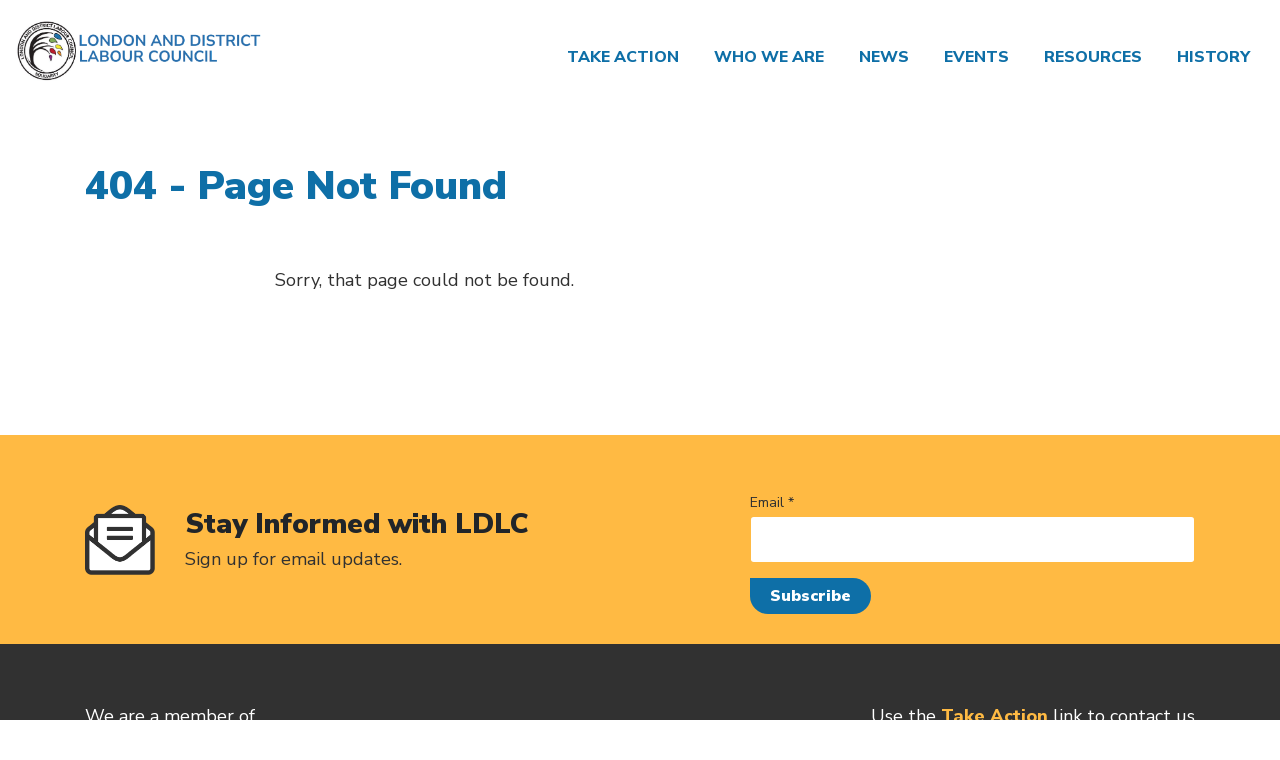

--- FILE ---
content_type: text/html; charset=UTF-8
request_url: https://londonlabour.ca/tag/social-media/
body_size: 8872
content:
<!doctype html>
<html>
<head>
  <meta charset="utf-8">
  <meta name="viewport" content="width=device-width, initial-scale=1, shrink-to-fit=no">

  
    <link rel="stylesheet" href="https://stackpath.bootstrapcdn.com/bootstrap/4.1.3/css/bootstrap.min.css" integrity="sha384-MCw98/SFnGE8fJT3GXwEOngsV7Zt27NXFoaoApmYm81iuXoPkFOJwJ8ERdknLPMO" crossorigin="anonymous">
  <link rel="stylesheet" href="https://use.fontawesome.com/releases/v5.7.0/css/all.css" integrity="sha384-lZN37f5QGtY3VHgisS14W3ExzMWZxybE1SJSEsQp9S+oqd12jhcu+A56Ebc1zFSJ" crossorigin="anonymous">

  <!-- favicon -->
    <link rel="icon" type="image/png" sizes="32x32" href="">
  <link rel="icon" type="image/png" sizes="16x16" href="">

  <link rel="preconnect" href="https://fonts.googleapis.com">
  <link rel="preconnect" href="https://fonts.gstatic.com" crossorigin>
  <link href="https://fonts.googleapis.com/css2?family=Nunito+Sans:wght@400;700;800;900&display=swap" rel="stylesheet">
  
  
  
  <meta name='robots' content='index, follow, max-image-preview:large, max-snippet:-1, max-video-preview:-1' />
	<style>img:is([sizes="auto" i], [sizes^="auto," i]) { contain-intrinsic-size: 3000px 1500px }</style>
	    <script src="https://kit.fontawesome.com/c33a9be661.js" crossorigin="anonymous"></script>
    
	<!-- This site is optimized with the Yoast SEO plugin v26.2 - https://yoast.com/wordpress/plugins/seo/ -->
	<title>social media &#8211; London and District Labour Council</title>
	<meta property="og:locale" content="en_US" />
	<meta name="twitter:site" content="@ldn_labour" />
	<script type="application/ld+json" class="yoast-schema-graph">{"@context":"https://schema.org","@graph":[{"@type":"CollectionPage","@id":"https://londonlabour.ca/tag/social-media/","url":"https://londonlabour.ca/tag/social-media/","name":"social media Archives - London and District Labour Council","isPartOf":{"@id":"https://londonlabour.ca/#website"},"primaryImageOfPage":{"@id":"https://londonlabour.ca/tag/social-media/#primaryimage"},"image":{"@id":"https://londonlabour.ca/tag/social-media/#primaryimage"},"thumbnailUrl":"https://londonlabour.ca/wp-content/uploads/sites/49/2022/03/CLCThemeRedev_Placeholders_V01_02_Megaphone.png","breadcrumb":{"@id":"https://londonlabour.ca/tag/social-media/#breadcrumb"},"inLanguage":"en-US"},{"@type":"ImageObject","inLanguage":"en-US","@id":"https://londonlabour.ca/tag/social-media/#primaryimage","url":"https://londonlabour.ca/wp-content/uploads/sites/49/2022/03/CLCThemeRedev_Placeholders_V01_02_Megaphone.png","contentUrl":"https://londonlabour.ca/wp-content/uploads/sites/49/2022/03/CLCThemeRedev_Placeholders_V01_02_Megaphone.png","width":731,"height":564,"caption":"Protest"},{"@type":"BreadcrumbList","@id":"https://londonlabour.ca/tag/social-media/#breadcrumb","itemListElement":[{"@type":"ListItem","position":1,"name":"Home","item":"https://londonlabour.ca/"},{"@type":"ListItem","position":2,"name":"social media"}]},{"@type":"WebSite","@id":"https://londonlabour.ca/#website","url":"https://londonlabour.ca/","name":"London and District Labour Council","description":"London &amp; District Labour Council (London, ON, Canada)","publisher":{"@id":"https://londonlabour.ca/#organization"},"potentialAction":[{"@type":"SearchAction","target":{"@type":"EntryPoint","urlTemplate":"https://londonlabour.ca/?s={search_term_string}"},"query-input":{"@type":"PropertyValueSpecification","valueRequired":true,"valueName":"search_term_string"}}],"inLanguage":"en-US"},{"@type":"Organization","@id":"https://londonlabour.ca/#organization","name":"London and District Labour Council","url":"https://londonlabour.ca/","logo":{"@type":"ImageObject","inLanguage":"en-US","@id":"https://londonlabour.ca/#/schema/logo/image/","url":"https://londonlabour.ca/wp-content/uploads/sites/49/2022/03/London-Logo.jpg","contentUrl":"https://londonlabour.ca/wp-content/uploads/sites/49/2022/03/London-Logo.jpg","width":338,"height":328,"caption":"London and District Labour Council"},"image":{"@id":"https://londonlabour.ca/#/schema/logo/image/"},"sameAs":["https://www.facebook.com/londonlabour/","https://x.com/ldn_labour","https://www.instagram.com/ldn_labour/"]}]}</script>
	<!-- / Yoast SEO plugin. -->


<link rel="alternate" type="application/rss+xml" title="London and District Labour Council &raquo; social media Tag Feed" href="https://londonlabour.ca/tag/social-media/feed/" />
<script type="text/javascript">
/* <![CDATA[ */
window._wpemojiSettings = {"baseUrl":"https:\/\/s.w.org\/images\/core\/emoji\/16.0.1\/72x72\/","ext":".png","svgUrl":"https:\/\/s.w.org\/images\/core\/emoji\/16.0.1\/svg\/","svgExt":".svg","source":{"concatemoji":"https:\/\/londonlabour.ca\/wp-includes\/js\/wp-emoji-release.min.js?ver=6.8.3"}};
/*! This file is auto-generated */
!function(s,n){var o,i,e;function c(e){try{var t={supportTests:e,timestamp:(new Date).valueOf()};sessionStorage.setItem(o,JSON.stringify(t))}catch(e){}}function p(e,t,n){e.clearRect(0,0,e.canvas.width,e.canvas.height),e.fillText(t,0,0);var t=new Uint32Array(e.getImageData(0,0,e.canvas.width,e.canvas.height).data),a=(e.clearRect(0,0,e.canvas.width,e.canvas.height),e.fillText(n,0,0),new Uint32Array(e.getImageData(0,0,e.canvas.width,e.canvas.height).data));return t.every(function(e,t){return e===a[t]})}function u(e,t){e.clearRect(0,0,e.canvas.width,e.canvas.height),e.fillText(t,0,0);for(var n=e.getImageData(16,16,1,1),a=0;a<n.data.length;a++)if(0!==n.data[a])return!1;return!0}function f(e,t,n,a){switch(t){case"flag":return n(e,"\ud83c\udff3\ufe0f\u200d\u26a7\ufe0f","\ud83c\udff3\ufe0f\u200b\u26a7\ufe0f")?!1:!n(e,"\ud83c\udde8\ud83c\uddf6","\ud83c\udde8\u200b\ud83c\uddf6")&&!n(e,"\ud83c\udff4\udb40\udc67\udb40\udc62\udb40\udc65\udb40\udc6e\udb40\udc67\udb40\udc7f","\ud83c\udff4\u200b\udb40\udc67\u200b\udb40\udc62\u200b\udb40\udc65\u200b\udb40\udc6e\u200b\udb40\udc67\u200b\udb40\udc7f");case"emoji":return!a(e,"\ud83e\udedf")}return!1}function g(e,t,n,a){var r="undefined"!=typeof WorkerGlobalScope&&self instanceof WorkerGlobalScope?new OffscreenCanvas(300,150):s.createElement("canvas"),o=r.getContext("2d",{willReadFrequently:!0}),i=(o.textBaseline="top",o.font="600 32px Arial",{});return e.forEach(function(e){i[e]=t(o,e,n,a)}),i}function t(e){var t=s.createElement("script");t.src=e,t.defer=!0,s.head.appendChild(t)}"undefined"!=typeof Promise&&(o="wpEmojiSettingsSupports",i=["flag","emoji"],n.supports={everything:!0,everythingExceptFlag:!0},e=new Promise(function(e){s.addEventListener("DOMContentLoaded",e,{once:!0})}),new Promise(function(t){var n=function(){try{var e=JSON.parse(sessionStorage.getItem(o));if("object"==typeof e&&"number"==typeof e.timestamp&&(new Date).valueOf()<e.timestamp+604800&&"object"==typeof e.supportTests)return e.supportTests}catch(e){}return null}();if(!n){if("undefined"!=typeof Worker&&"undefined"!=typeof OffscreenCanvas&&"undefined"!=typeof URL&&URL.createObjectURL&&"undefined"!=typeof Blob)try{var e="postMessage("+g.toString()+"("+[JSON.stringify(i),f.toString(),p.toString(),u.toString()].join(",")+"));",a=new Blob([e],{type:"text/javascript"}),r=new Worker(URL.createObjectURL(a),{name:"wpTestEmojiSupports"});return void(r.onmessage=function(e){c(n=e.data),r.terminate(),t(n)})}catch(e){}c(n=g(i,f,p,u))}t(n)}).then(function(e){for(var t in e)n.supports[t]=e[t],n.supports.everything=n.supports.everything&&n.supports[t],"flag"!==t&&(n.supports.everythingExceptFlag=n.supports.everythingExceptFlag&&n.supports[t]);n.supports.everythingExceptFlag=n.supports.everythingExceptFlag&&!n.supports.flag,n.DOMReady=!1,n.readyCallback=function(){n.DOMReady=!0}}).then(function(){return e}).then(function(){var e;n.supports.everything||(n.readyCallback(),(e=n.source||{}).concatemoji?t(e.concatemoji):e.wpemoji&&e.twemoji&&(t(e.twemoji),t(e.wpemoji)))}))}((window,document),window._wpemojiSettings);
/* ]]> */
</script>
<style id='wp-emoji-styles-inline-css' type='text/css'>

	img.wp-smiley, img.emoji {
		display: inline !important;
		border: none !important;
		box-shadow: none !important;
		height: 1em !important;
		width: 1em !important;
		margin: 0 0.07em !important;
		vertical-align: -0.1em !important;
		background: none !important;
		padding: 0 !important;
	}
</style>
<link rel='stylesheet' id='wp-block-library-css' href='https://londonlabour.ca/wp-includes/css/dist/block-library/style.min.css?ver=6.8.3' type='text/css' media='all' />
<style id='wp-block-library-theme-inline-css' type='text/css'>
.wp-block-audio :where(figcaption){color:#555;font-size:13px;text-align:center}.is-dark-theme .wp-block-audio :where(figcaption){color:#ffffffa6}.wp-block-audio{margin:0 0 1em}.wp-block-code{border:1px solid #ccc;border-radius:4px;font-family:Menlo,Consolas,monaco,monospace;padding:.8em 1em}.wp-block-embed :where(figcaption){color:#555;font-size:13px;text-align:center}.is-dark-theme .wp-block-embed :where(figcaption){color:#ffffffa6}.wp-block-embed{margin:0 0 1em}.blocks-gallery-caption{color:#555;font-size:13px;text-align:center}.is-dark-theme .blocks-gallery-caption{color:#ffffffa6}:root :where(.wp-block-image figcaption){color:#555;font-size:13px;text-align:center}.is-dark-theme :root :where(.wp-block-image figcaption){color:#ffffffa6}.wp-block-image{margin:0 0 1em}.wp-block-pullquote{border-bottom:4px solid;border-top:4px solid;color:currentColor;margin-bottom:1.75em}.wp-block-pullquote cite,.wp-block-pullquote footer,.wp-block-pullquote__citation{color:currentColor;font-size:.8125em;font-style:normal;text-transform:uppercase}.wp-block-quote{border-left:.25em solid;margin:0 0 1.75em;padding-left:1em}.wp-block-quote cite,.wp-block-quote footer{color:currentColor;font-size:.8125em;font-style:normal;position:relative}.wp-block-quote:where(.has-text-align-right){border-left:none;border-right:.25em solid;padding-left:0;padding-right:1em}.wp-block-quote:where(.has-text-align-center){border:none;padding-left:0}.wp-block-quote.is-large,.wp-block-quote.is-style-large,.wp-block-quote:where(.is-style-plain){border:none}.wp-block-search .wp-block-search__label{font-weight:700}.wp-block-search__button{border:1px solid #ccc;padding:.375em .625em}:where(.wp-block-group.has-background){padding:1.25em 2.375em}.wp-block-separator.has-css-opacity{opacity:.4}.wp-block-separator{border:none;border-bottom:2px solid;margin-left:auto;margin-right:auto}.wp-block-separator.has-alpha-channel-opacity{opacity:1}.wp-block-separator:not(.is-style-wide):not(.is-style-dots){width:100px}.wp-block-separator.has-background:not(.is-style-dots){border-bottom:none;height:1px}.wp-block-separator.has-background:not(.is-style-wide):not(.is-style-dots){height:2px}.wp-block-table{margin:0 0 1em}.wp-block-table td,.wp-block-table th{word-break:normal}.wp-block-table :where(figcaption){color:#555;font-size:13px;text-align:center}.is-dark-theme .wp-block-table :where(figcaption){color:#ffffffa6}.wp-block-video :where(figcaption){color:#555;font-size:13px;text-align:center}.is-dark-theme .wp-block-video :where(figcaption){color:#ffffffa6}.wp-block-video{margin:0 0 1em}:root :where(.wp-block-template-part.has-background){margin-bottom:0;margin-top:0;padding:1.25em 2.375em}
</style>
<style id='classic-theme-styles-inline-css' type='text/css'>
/*! This file is auto-generated */
.wp-block-button__link{color:#fff;background-color:#32373c;border-radius:9999px;box-shadow:none;text-decoration:none;padding:calc(.667em + 2px) calc(1.333em + 2px);font-size:1.125em}.wp-block-file__button{background:#32373c;color:#fff;text-decoration:none}
</style>
<style id='filebird-block-filebird-gallery-style-inline-css' type='text/css'>
ul.filebird-block-filebird-gallery{margin:auto!important;padding:0!important;width:100%}ul.filebird-block-filebird-gallery.layout-grid{display:grid;grid-gap:20px;align-items:stretch;grid-template-columns:repeat(var(--columns),1fr);justify-items:stretch}ul.filebird-block-filebird-gallery.layout-grid li img{border:1px solid #ccc;box-shadow:2px 2px 6px 0 rgba(0,0,0,.3);height:100%;max-width:100%;-o-object-fit:cover;object-fit:cover;width:100%}ul.filebird-block-filebird-gallery.layout-masonry{-moz-column-count:var(--columns);-moz-column-gap:var(--space);column-gap:var(--space);-moz-column-width:var(--min-width);columns:var(--min-width) var(--columns);display:block;overflow:auto}ul.filebird-block-filebird-gallery.layout-masonry li{margin-bottom:var(--space)}ul.filebird-block-filebird-gallery li{list-style:none}ul.filebird-block-filebird-gallery li figure{height:100%;margin:0;padding:0;position:relative;width:100%}ul.filebird-block-filebird-gallery li figure figcaption{background:linear-gradient(0deg,rgba(0,0,0,.7),rgba(0,0,0,.3) 70%,transparent);bottom:0;box-sizing:border-box;color:#fff;font-size:.8em;margin:0;max-height:100%;overflow:auto;padding:3em .77em .7em;position:absolute;text-align:center;width:100%;z-index:2}ul.filebird-block-filebird-gallery li figure figcaption a{color:inherit}

</style>
<style id='global-styles-inline-css' type='text/css'>
:root{--wp--preset--aspect-ratio--square: 1;--wp--preset--aspect-ratio--4-3: 4/3;--wp--preset--aspect-ratio--3-4: 3/4;--wp--preset--aspect-ratio--3-2: 3/2;--wp--preset--aspect-ratio--2-3: 2/3;--wp--preset--aspect-ratio--16-9: 16/9;--wp--preset--aspect-ratio--9-16: 9/16;--wp--preset--color--black: #000000;--wp--preset--color--cyan-bluish-gray: #abb8c3;--wp--preset--color--white: #ffffff;--wp--preset--color--pale-pink: #f78da7;--wp--preset--color--vivid-red: #cf2e2e;--wp--preset--color--luminous-vivid-orange: #ff6900;--wp--preset--color--luminous-vivid-amber: #fcb900;--wp--preset--color--light-green-cyan: #7bdcb5;--wp--preset--color--vivid-green-cyan: #00d084;--wp--preset--color--pale-cyan-blue: #8ed1fc;--wp--preset--color--vivid-cyan-blue: #0693e3;--wp--preset--color--vivid-purple: #9b51e0;--wp--preset--gradient--vivid-cyan-blue-to-vivid-purple: linear-gradient(135deg,rgba(6,147,227,1) 0%,rgb(155,81,224) 100%);--wp--preset--gradient--light-green-cyan-to-vivid-green-cyan: linear-gradient(135deg,rgb(122,220,180) 0%,rgb(0,208,130) 100%);--wp--preset--gradient--luminous-vivid-amber-to-luminous-vivid-orange: linear-gradient(135deg,rgba(252,185,0,1) 0%,rgba(255,105,0,1) 100%);--wp--preset--gradient--luminous-vivid-orange-to-vivid-red: linear-gradient(135deg,rgba(255,105,0,1) 0%,rgb(207,46,46) 100%);--wp--preset--gradient--very-light-gray-to-cyan-bluish-gray: linear-gradient(135deg,rgb(238,238,238) 0%,rgb(169,184,195) 100%);--wp--preset--gradient--cool-to-warm-spectrum: linear-gradient(135deg,rgb(74,234,220) 0%,rgb(151,120,209) 20%,rgb(207,42,186) 40%,rgb(238,44,130) 60%,rgb(251,105,98) 80%,rgb(254,248,76) 100%);--wp--preset--gradient--blush-light-purple: linear-gradient(135deg,rgb(255,206,236) 0%,rgb(152,150,240) 100%);--wp--preset--gradient--blush-bordeaux: linear-gradient(135deg,rgb(254,205,165) 0%,rgb(254,45,45) 50%,rgb(107,0,62) 100%);--wp--preset--gradient--luminous-dusk: linear-gradient(135deg,rgb(255,203,112) 0%,rgb(199,81,192) 50%,rgb(65,88,208) 100%);--wp--preset--gradient--pale-ocean: linear-gradient(135deg,rgb(255,245,203) 0%,rgb(182,227,212) 50%,rgb(51,167,181) 100%);--wp--preset--gradient--electric-grass: linear-gradient(135deg,rgb(202,248,128) 0%,rgb(113,206,126) 100%);--wp--preset--gradient--midnight: linear-gradient(135deg,rgb(2,3,129) 0%,rgb(40,116,252) 100%);--wp--preset--font-size--small: 13px;--wp--preset--font-size--medium: 20px;--wp--preset--font-size--large: 36px;--wp--preset--font-size--x-large: 42px;--wp--preset--spacing--20: 0.44rem;--wp--preset--spacing--30: 0.67rem;--wp--preset--spacing--40: 1rem;--wp--preset--spacing--50: 1.5rem;--wp--preset--spacing--60: 2.25rem;--wp--preset--spacing--70: 3.38rem;--wp--preset--spacing--80: 5.06rem;--wp--preset--shadow--natural: 6px 6px 9px rgba(0, 0, 0, 0.2);--wp--preset--shadow--deep: 12px 12px 50px rgba(0, 0, 0, 0.4);--wp--preset--shadow--sharp: 6px 6px 0px rgba(0, 0, 0, 0.2);--wp--preset--shadow--outlined: 6px 6px 0px -3px rgba(255, 255, 255, 1), 6px 6px rgba(0, 0, 0, 1);--wp--preset--shadow--crisp: 6px 6px 0px rgba(0, 0, 0, 1);}:where(.is-layout-flex){gap: 0.5em;}:where(.is-layout-grid){gap: 0.5em;}body .is-layout-flex{display: flex;}.is-layout-flex{flex-wrap: wrap;align-items: center;}.is-layout-flex > :is(*, div){margin: 0;}body .is-layout-grid{display: grid;}.is-layout-grid > :is(*, div){margin: 0;}:where(.wp-block-columns.is-layout-flex){gap: 2em;}:where(.wp-block-columns.is-layout-grid){gap: 2em;}:where(.wp-block-post-template.is-layout-flex){gap: 1.25em;}:where(.wp-block-post-template.is-layout-grid){gap: 1.25em;}.has-black-color{color: var(--wp--preset--color--black) !important;}.has-cyan-bluish-gray-color{color: var(--wp--preset--color--cyan-bluish-gray) !important;}.has-white-color{color: var(--wp--preset--color--white) !important;}.has-pale-pink-color{color: var(--wp--preset--color--pale-pink) !important;}.has-vivid-red-color{color: var(--wp--preset--color--vivid-red) !important;}.has-luminous-vivid-orange-color{color: var(--wp--preset--color--luminous-vivid-orange) !important;}.has-luminous-vivid-amber-color{color: var(--wp--preset--color--luminous-vivid-amber) !important;}.has-light-green-cyan-color{color: var(--wp--preset--color--light-green-cyan) !important;}.has-vivid-green-cyan-color{color: var(--wp--preset--color--vivid-green-cyan) !important;}.has-pale-cyan-blue-color{color: var(--wp--preset--color--pale-cyan-blue) !important;}.has-vivid-cyan-blue-color{color: var(--wp--preset--color--vivid-cyan-blue) !important;}.has-vivid-purple-color{color: var(--wp--preset--color--vivid-purple) !important;}.has-black-background-color{background-color: var(--wp--preset--color--black) !important;}.has-cyan-bluish-gray-background-color{background-color: var(--wp--preset--color--cyan-bluish-gray) !important;}.has-white-background-color{background-color: var(--wp--preset--color--white) !important;}.has-pale-pink-background-color{background-color: var(--wp--preset--color--pale-pink) !important;}.has-vivid-red-background-color{background-color: var(--wp--preset--color--vivid-red) !important;}.has-luminous-vivid-orange-background-color{background-color: var(--wp--preset--color--luminous-vivid-orange) !important;}.has-luminous-vivid-amber-background-color{background-color: var(--wp--preset--color--luminous-vivid-amber) !important;}.has-light-green-cyan-background-color{background-color: var(--wp--preset--color--light-green-cyan) !important;}.has-vivid-green-cyan-background-color{background-color: var(--wp--preset--color--vivid-green-cyan) !important;}.has-pale-cyan-blue-background-color{background-color: var(--wp--preset--color--pale-cyan-blue) !important;}.has-vivid-cyan-blue-background-color{background-color: var(--wp--preset--color--vivid-cyan-blue) !important;}.has-vivid-purple-background-color{background-color: var(--wp--preset--color--vivid-purple) !important;}.has-black-border-color{border-color: var(--wp--preset--color--black) !important;}.has-cyan-bluish-gray-border-color{border-color: var(--wp--preset--color--cyan-bluish-gray) !important;}.has-white-border-color{border-color: var(--wp--preset--color--white) !important;}.has-pale-pink-border-color{border-color: var(--wp--preset--color--pale-pink) !important;}.has-vivid-red-border-color{border-color: var(--wp--preset--color--vivid-red) !important;}.has-luminous-vivid-orange-border-color{border-color: var(--wp--preset--color--luminous-vivid-orange) !important;}.has-luminous-vivid-amber-border-color{border-color: var(--wp--preset--color--luminous-vivid-amber) !important;}.has-light-green-cyan-border-color{border-color: var(--wp--preset--color--light-green-cyan) !important;}.has-vivid-green-cyan-border-color{border-color: var(--wp--preset--color--vivid-green-cyan) !important;}.has-pale-cyan-blue-border-color{border-color: var(--wp--preset--color--pale-cyan-blue) !important;}.has-vivid-cyan-blue-border-color{border-color: var(--wp--preset--color--vivid-cyan-blue) !important;}.has-vivid-purple-border-color{border-color: var(--wp--preset--color--vivid-purple) !important;}.has-vivid-cyan-blue-to-vivid-purple-gradient-background{background: var(--wp--preset--gradient--vivid-cyan-blue-to-vivid-purple) !important;}.has-light-green-cyan-to-vivid-green-cyan-gradient-background{background: var(--wp--preset--gradient--light-green-cyan-to-vivid-green-cyan) !important;}.has-luminous-vivid-amber-to-luminous-vivid-orange-gradient-background{background: var(--wp--preset--gradient--luminous-vivid-amber-to-luminous-vivid-orange) !important;}.has-luminous-vivid-orange-to-vivid-red-gradient-background{background: var(--wp--preset--gradient--luminous-vivid-orange-to-vivid-red) !important;}.has-very-light-gray-to-cyan-bluish-gray-gradient-background{background: var(--wp--preset--gradient--very-light-gray-to-cyan-bluish-gray) !important;}.has-cool-to-warm-spectrum-gradient-background{background: var(--wp--preset--gradient--cool-to-warm-spectrum) !important;}.has-blush-light-purple-gradient-background{background: var(--wp--preset--gradient--blush-light-purple) !important;}.has-blush-bordeaux-gradient-background{background: var(--wp--preset--gradient--blush-bordeaux) !important;}.has-luminous-dusk-gradient-background{background: var(--wp--preset--gradient--luminous-dusk) !important;}.has-pale-ocean-gradient-background{background: var(--wp--preset--gradient--pale-ocean) !important;}.has-electric-grass-gradient-background{background: var(--wp--preset--gradient--electric-grass) !important;}.has-midnight-gradient-background{background: var(--wp--preset--gradient--midnight) !important;}.has-small-font-size{font-size: var(--wp--preset--font-size--small) !important;}.has-medium-font-size{font-size: var(--wp--preset--font-size--medium) !important;}.has-large-font-size{font-size: var(--wp--preset--font-size--large) !important;}.has-x-large-font-size{font-size: var(--wp--preset--font-size--x-large) !important;}
:where(.wp-block-post-template.is-layout-flex){gap: 1.25em;}:where(.wp-block-post-template.is-layout-grid){gap: 1.25em;}
:where(.wp-block-columns.is-layout-flex){gap: 2em;}:where(.wp-block-columns.is-layout-grid){gap: 2em;}
:root :where(.wp-block-pullquote){font-size: 1.5em;line-height: 1.6;}
</style>
<link rel='stylesheet' id='parent-style-css' href='https://londonlabour.ca/wp-content/themes/canadian-labour-congress/assets/css/style.css?ver=2.1.3.59' type='text/css' media='all' />
<link rel='stylesheet' id='child-style-css' href='https://londonlabour.ca/wp-content/themes/clc-union/assets/css/theme.css?ver=1.0.15' type='text/css' media='all' />
<link rel='stylesheet' id='clc-css' href='https://londonlabour.ca/wp-content/themes/canadian-labour-congress/assets/css/style.css?ver=1.0.15' type='text/css' media='all' />
<script type="text/javascript" src="https://londonlabour.ca/wp-includes/js/jquery/jquery.min.js?ver=3.7.1" id="jquery-core-js"></script>
<script type="text/javascript" src="https://londonlabour.ca/wp-includes/js/jquery/jquery-migrate.min.js?ver=3.4.1" id="jquery-migrate-js"></script>
<link rel="https://api.w.org/" href="https://londonlabour.ca/wp-json/" /><link rel="alternate" title="JSON" type="application/json" href="https://londonlabour.ca/wp-json/wp/v2/tags/25" /><link rel="EditURI" type="application/rsd+xml" title="RSD" href="https://londonlabour.ca/xmlrpc.php?rsd" />
<link rel="icon" href="https://londonlabour.ca/wp-content/uploads/sites/49/2022/04/cropped-London-Favicon-32x32.jpg" sizes="32x32" />
<link rel="icon" href="https://londonlabour.ca/wp-content/uploads/sites/49/2022/04/cropped-London-Favicon-192x192.jpg" sizes="192x192" />
<link rel="apple-touch-icon" href="https://londonlabour.ca/wp-content/uploads/sites/49/2022/04/cropped-London-Favicon-180x180.jpg" />
<meta name="msapplication-TileImage" content="https://londonlabour.ca/wp-content/uploads/sites/49/2022/04/cropped-London-Favicon-270x270.jpg" />

</head>


<body class="archive tag tag-social-media tag-25 wp-embed-responsive wp-theme-canadian-labour-congress wp-child-theme-clc-union clc-union theme-option-layout-1 ">

  
<header class="clc-union__header">

<nav class="clc-union__navbar navbar navbar-expand-lg">
  <div class="clc-union__header-top">
    <a class="clc-union-header__logo" href="https://londonlabour.ca"><img src="https://londonlabour.ca/wp-content/uploads/sites/49/2022/04/ldlc-permanent-logo_withtext_resize.png" alt="London and District Labour Council Logo"/> </a>
    <button class="navbar-toggler clc-header__left d-block d-lg-none collapsed" type="button" data-toggle="collapse" data-target="#navbarMain" aria-controls="navbarMain" aria-expanded="false" aria-label="Toggle navigation">
      <span class="navbar-toggler-icon"><i class="fas fa-bars"></i><i class="fas fa-times"></i></span>
    </button>
  </div>

  <div class="collapse navbar-collapse navbar-menu union-navbar-menu" id="navbarMain">
    <div class="union-navbar-inner-container">
      <ul id="menu-menu-1" class="union-menu"><li id="menu-item-61" class="menu-item menu-item-type-post_type menu-item-object-page menu-item-61"><a href="https://londonlabour.ca/take-action/">Take Action</a></li>
<li id="menu-item-63" class="menu-item menu-item-type-post_type menu-item-object-page menu-item-63"><a href="https://londonlabour.ca/who-we-are/">Who We Are</a></li>
<li id="menu-item-58" class="menu-item menu-item-type-post_type menu-item-object-page menu-item-58"><a href="https://londonlabour.ca/news/">News</a></li>
<li id="menu-item-57" class="menu-item menu-item-type-post_type menu-item-object-page menu-item-57"><a href="https://londonlabour.ca/events/">Events</a></li>
<li id="menu-item-59" class="menu-item menu-item-type-post_type menu-item-object-page menu-item-59"><a href="https://londonlabour.ca/resources/">Resources</a></li>
<li id="menu-item-156" class="menu-item menu-item-type-post_type menu-item-object-page menu-item-156"><a href="https://londonlabour.ca/history/">History</a></li>
</ul>            <div class="clc-union__header-footer">
        <a href="tel:Use the <a href="https://londonlabour.ca/campaigns/get-involved-with-ldlc/">Take Action</a> link to contact us<br />
<a href="https://www.youtube.com/@LondonandDistrictLabourCouncil">LDLC YouTube</a>">Use the <a href="https://londonlabour.ca/campaigns/get-involved-with-ldlc/">Take Action</a> link to contact us<br />
<a href="https://www.youtube.com/@LondonandDistrictLabourCouncil">LDLC YouTube</a></a>
        <p>
          London and District Labour Council<br />PO Box 52062 RPO Commissioners          <br>London, ON N6C 0A1        </p>
        <div class="d-flex">
        <a href="https://www.facebook.com/londonlabour" class="clc-nav__social" target="_blank" aria-label="Facebook"><i class="fab fa-facebook-f"></i></a>            <a href="https://twitter.com/ldn_labour" class="clc-nav__social" target="_blank" aria-label="Twitter"><i class="fab fa-twitter"></i></a>            <a href="https://www.instagram.com/ldn_labour" class="clc-nav__social" target="_blank" aria-label="Instagram"><i class="fab fa-instagram"></i></a>          </div>
      </div> 
    </div>
 
  </div>

</nav>

</header><section style="height: calc(100vh - 104px - 285px)">
  <div class="container page-banner">
    <h1>404 - Page Not Found<h1>
  </div>

  <div class="container">
    <div class="row">
      <div class="col-lg-8 offset-lg-2">
        <p>Sorry, that page could not be found.</p>
      </div>
    </div>
  </div>

</section>


<section class="newsletter-cta__section">
  <div class="container">
    <div class="row newsletter-cta__row">
      <div class="col-md-6 newsletter-cta__content-column">
        <img class="newsletter-cta__icon" src="https://londonlabour.ca/wp-content/themes/clc-union/assets/img/newsletter-icon@2x.png" alt="Email image" />
        <div class="newsletter-cta__content">
          <h2 class="newsletter-cta__header">
            Stay Informed with LDLC          </h2>
          <p>
            <p>Sign up for email updates.</p>
          </p>
        </div>  
      </div>
      <div class="col-md-5 offset-md-1 clc-action-form">
        <div class="union-newsletter-cta__cta-form">
            <link href='' rel='stylesheet' type='text/css' /><script src='https://actionnetwork.org/widgets/v4/form/newsletter-41?format=js&source=widget'></script><div id='can-form-area-newsletter-41' style='width: 100%'><!-- this div is the target for our HTML insertion --></div>        </div>
      </div>
    </div>
  </div>


</section>
<footer class="clc-union__union-footer">
  <div class="container union-footer__menu">
    <div class="row">

      <div class="col-md-6">
                  <div class="mb-5">
            <p>
              We are a member of            </p>
                          <a href="https://canadianlabour.ca/" class="footer__link" target="_blank">Canadian Labour Congress</a>
                          <a href="https://ofl.ca/" class="footer__link" target="_blank">Ontario Federation of Labour</a>
                      </div>
              </div>

      <div class="col-md-6 mb-5 mb-md-0 d-flex align-items-md-end flex-column">
        <p class="text-align-md-right text-md-right">
          Use the <a href="https://londonlabour.ca/campaigns/get-involved-with-ldlc/">Take Action</a> link to contact us<br />
<a href="https://www.youtube.com/@LondonandDistrictLabourCouncil">LDLC YouTube</a>          <br>London and District Labour Council<br />PO Box 52062 RPO Commissioners          <br>London, ON N6C 0A1        </p>
      </div>

      <div class="col-md-6 mb-5 mb-md-0">
        <a href="https://canadianlabour.ca/privacy-policy/" class="footer__link--privacy" target="_blank">Privacy Policy</a>
        <!-- <a href="/member-portal" class="btn clc-button section__seemore section__seemore--underline section__seemore--secondary">Member Portal</a> -->
      </div>

      <div class="col-md-6 d-flex align-items-md-end flex-column">
        <div class="d-flex">
          <a href="https://www.facebook.com/londonlabour" class="clc-nav__social" target="_blank" aria-label="Facebook"><i class="fab fa-facebook-f"></i></a>          <a href="https://twitter.com/ldn_labour" class="clc-nav__social" target="_blank" aria-label="Twitter"><i class="fab fa-twitter"></i></a>          <a href="https://www.instagram.com/ldn_labour" class="clc-nav__social" target="_blank" aria-label="Instagram"><i class="fab fa-instagram"></i></a>                  </div>
      </div>

    </div>
  </div>
</footer>



<script>
  // For hustle popup
  const matches = "<link href='' rel='stylesheet' type='text/css' /><script src='https://actionnetwork.org/widgets/v4/form/newsletter-pop-up-22?format=js&source=widget'><\/script><div id='can-form-area-newsletter-pop-up-22' style='width: 100%'><!-- this div is the target for our HTML insertion --></div> ";
</script>

<script>
	    
	    console.log("union theme");
	    // Get the iframe element

// Define a function to manipulate the iframe content
function manipulateIframeContent() {
    // Get the iframe element
    var iframe = document.getElementById('can_embed_iframe');

    // Check if the iframe is available
    if (iframe) {
        // Listen for the load event on the iframe
        iframe.onload = function() {
            // Access the content window of the iframe
            var iframeContent = iframe.contentWindow;

            // Find the label element within the iframe content
            var label = iframeContent.document.querySelector('.donate_amount');

            // Get the text content of the label
            var labelText = label.textContent;

            // Replace "CAD" with "$"
            labelText = labelText.replace('CAD', '$');

            // Update the label's text content with the modified text
            label.textContent = labelText;
        };
    } else {
	    console.log("no iframe");
    }
}

// Wait for the DOMContentLoaded event before manipulating the iframe content
document.addEventListener('DOMContentLoaded', function() {
    manipulateIframeContent();
});


console.log(label);

</script>


<script src="https://code.jquery.com/jquery-3.3.1.min.js" integrity="sha256-FgpCb/KJQlLNfOu91ta32o/NMZxltwRo8QtmkMRdAu8=" crossorigin="anonymous"></script>
<script src="https://cdnjs.cloudflare.com/ajax/libs/popper.js/1.14.3/umd/popper.min.js" integrity="sha384-ZMP7rVo3mIykV+2+9J3UJ46jBk0WLaUAdn689aCwoqbBJiSnjAK/l8WvCWPIPm49" crossorigin="anonymous"></script>
<script src="https://stackpath.bootstrapcdn.com/bootstrap/4.1.3/js/bootstrap.min.js" integrity="sha384-ChfqqxuZUCnJSK3+MXmPNIyE6ZbWh2IMqE241rYiqJxyMiZ6OW/JmZQ5stwEULTy" crossorigin="anonymous"></script>
<script type="speculationrules">
{"prefetch":[{"source":"document","where":{"and":[{"href_matches":"\/*"},{"not":{"href_matches":["\/wp-*.php","\/wp-admin\/*","\/wp-content\/uploads\/sites\/49\/*","\/wp-content\/*","\/wp-content\/plugins\/*","\/wp-content\/themes\/clc-union\/*","\/wp-content\/themes\/canadian-labour-congress\/*","\/*\\?(.+)"]}},{"not":{"selector_matches":"a[rel~=\"nofollow\"]"}},{"not":{"selector_matches":".no-prefetch, .no-prefetch a"}}]},"eagerness":"conservative"}]}
</script>
<script type="text/javascript" src="https://londonlabour.ca/wp-content/themes/clc-union/assets/js/main.js?ver=1.0.15" id="main-child-js"></script>
<script type="text/javascript" src="https://londonlabour.ca/wp-content/themes/canadian-labour-congress/assets/js/superclamp.min.js?ver=1.0.15" id="clamp.min-js"></script>
<script type="text/javascript" src="https://londonlabour.ca/wp-content/themes/canadian-labour-congress/assets/js/ouical.min.js?ver=1.0.15" id="ouical.min-js"></script>
<script type="text/javascript" src="https://londonlabour.ca/wp-includes/js/underscore.min.js?ver=1.13.7" id="underscore-js"></script>
<script type="text/javascript" id="wp-util-js-extra">
/* <![CDATA[ */
var _wpUtilSettings = {"ajax":{"url":"\/wp-admin\/admin-ajax.php"}};
/* ]]> */
</script>
<script type="text/javascript" src="https://londonlabour.ca/wp-includes/js/wp-util.min.js?ver=6.8.3" id="wp-util-js"></script>
<script type="text/javascript" src="https://londonlabour.ca/wp-content/themes/canadian-labour-congress/assets/js/slick.min.js?ver=1.0.15" id="slick.min-js"></script>
<script type="text/javascript" src="https://londonlabour.ca/wp-content/themes/canadian-labour-congress/assets/js/main.js?ver=1.0.15" id="main-js"></script>
<script>(function(){function c(){var b=a.contentDocument||a.contentWindow.document;if(b){var d=b.createElement('script');d.innerHTML="window.__CF$cv$params={r:'9bf332a40b99d858',t:'MTc2ODYyNTA3MS4wMDAwMDA='};var a=document.createElement('script');a.nonce='';a.src='/cdn-cgi/challenge-platform/scripts/jsd/main.js';document.getElementsByTagName('head')[0].appendChild(a);";b.getElementsByTagName('head')[0].appendChild(d)}}if(document.body){var a=document.createElement('iframe');a.height=1;a.width=1;a.style.position='absolute';a.style.top=0;a.style.left=0;a.style.border='none';a.style.visibility='hidden';document.body.appendChild(a);if('loading'!==document.readyState)c();else if(window.addEventListener)document.addEventListener('DOMContentLoaded',c);else{var e=document.onreadystatechange||function(){};document.onreadystatechange=function(b){e(b);'loading'!==document.readyState&&(document.onreadystatechange=e,c())}}}})();</script></body>
</html>


--- FILE ---
content_type: text/css
request_url: https://londonlabour.ca/wp-content/themes/canadian-labour-congress/assets/css/style.css?ver=2.1.3.59
body_size: 26037
content:
@charset "UTF-8";
/*!
 * animate.css -http://daneden.me/animate
 * Version - 3.7.0
 * Licensed under the MIT license - http://opensource.org/licenses/MIT
 *
 * Copyright (c) 2018 Daniel Eden
 */
@import url("https://fonts.googleapis.com/css?family=Nunito+Sans:300,400,400i,700,800,900|Nunito:400,700");
@keyframes fadeInUp {
  from {
    opacity: 0;
    transform: translate3d(0, 100%, 0);
  }
  to {
    opacity: 1;
    transform: translate3d(0, 0, 0);
  }
}
.fadeInUp {
  animation-name: fadeInUp;
}
@keyframes slideInUp {
  from {
    transform: translate3d(0, 100%, 0);
    visibility: visible;
  }
  to {
    transform: translate3d(0, 0, 0);
  }
}
.slideInUp {
  animation-name: slideInUp;
}

.slideOutUp {
  animation-name: slideOutUp;
}

.animated {
  animation-duration: 1s;
  animation-fill-mode: both;
}

.animated.infinite {
  animation-iteration-count: infinite;
}

.animated.delay-1s {
  animation-delay: 1s;
}

.animated.delay-2s {
  animation-delay: 2s;
}

.animated.delay-3s {
  animation-delay: 3s;
}

.animated.delay-4s {
  animation-delay: 4s;
}

.animated.delay-5s {
  animation-delay: 5s;
}

.animated.fast {
  animation-duration: 800ms;
}

.animated.faster {
  animation-duration: 500ms;
}

.animated.slow {
  animation-duration: 2s;
}

.animated.slower {
  animation-duration: 3s;
}

@media (prefers-reduced-motion) {
  .animated {
    animation: unset !important;
    transition: none !important;
  }
}
/* Colours
------------------------------------------------------------------------------*/
/* Styles, Shadows, etc
------------------------------------------------------------------------------*/
/* Typography
------------------------------------------------------------------------------*/
/* Structure
------------------------------------------------------------------------------*/
/* Typogarphy
------------------------------------------------------------------------------*/
/*________________________________________________
|                                                 |
|                                                 |
|                                                 |
|                                                 |
|                      º ‿ º                      |
|                                                 |
|                                                 |
|                                                 |
|________________________________________________*/
/*---global styles---*/
html {
  font-size: 93.75%;
}

body {
  font-family: "Nunito Sans", sans-serif;
  font-weight: 400;
  font-size: 18px;
  line-height: 24px;
  background-image: url("../img/clc-tile.jpg");
  background-color: #edecf7;
  background-size: 180px;
  background-position: 60%;
  display: flex;
  flex-direction: column;
  min-height: 100vh;
}

h1 {
  font-size: 32px;
  line-height: 36px;
  font-weight: 900;
  margin-bottom: 0;
}
@media (min-width: 768px) {
  h1 {
    font-size: 40px;
    line-height: 44px;
  }
}

h2 {
  font-size: 28px;
  line-height: 32px;
  font-weight: 900;
}

h3 {
  font-size: 23px;
  line-height: 27px;
  font-weight: 800;
}

a {
  color: #10069E;
  text-decoration: none;
  font-weight: 800;
}
a[href$=".pdf"]::after {
  display: inline-block;
  font-style: normal;
  font-variant: normal;
  text-rendering: auto;
  -webkit-font-smoothing: antialiased;
  font-family: "Font Awesome 5 Free";
  font-weight: 400;
  content: "\f1c1";
  padding: 0 0.25rem;
  vertical-align: baseline;
}

a:hover {
  text-decoration: none;
  color: #FF4007;
}

p {
  font-size: 18px;
  line-height: 24px;
}

button:focus {
  outline: 0px;
}

.small-text {
  font-size: 16px;
  line-height: 20px;
  color: #212529;
}

.clc-lead, .clc-lead p {
  font-size: 24px;
  line-height: 30px;
  font-weight: 400;
}

.clc-date {
  font-size: 14px;
  line-height: 16px;
  color: #000000;
}
.clc-date--smaller {
  opacity: 0.75;
  margin: 0;
}

.mb-6 {
  margin-bottom: 4.5rem !important;
}

.mb-7 {
  margin-bottom: 6rem !important;
}

.mt-6 {
  margin-top: 4.5rem !important;
}

.mt-7 {
  margin-top: 6rem !important;
}

.py-6 {
  padding-top: 4.5rem !important;
  padding-bottom: 4.5rem !important;
}

.pt-6 {
  padding-top: 4.5rem !important;
}

.pt-7 {
  padding-top: 6rem !important;
}

.pb-6 {
  padding-bottom: 4.5rem !important;
}

.pb-7 {
  padding-bottom: 6rem !important;
}

@media only screen and (min-width: 992px) {
  .pt-lg-6 {
    padding-top: 4.5rem !important;
  }
  .pt-lg-7 {
    padding-top: 6rem !important;
  }
  .pb-lg-6 {
    padding-bottom: 4.5rem !important;
  }
  .pb-lg-7 {
    padding-bottom: 6rem !important;
  }
}
.customize-support {
  top: 46px;
}
@media only screen and (min-width: 576px) and (max-width: 767px) {
  .customize-support {
    top: 46px;
  }
}
@media only screen and (min-width: 768px) and (max-width: 991px) {
  .customize-support {
    top: 32px;
  }
}
@media only screen and (min-width: 992px) {
  .customize-support {
    top: 32px;
  }
}

/* Apply Wordpress's image float and word wraps */
img.alignright {
  float: right;
  margin: 0 0 1em 1em;
}

img.alignleft {
  float: left;
  margin: 0 1em 1em 0;
}

img.aligncenter {
  display: block;
  margin-left: auto;
  margin-right: auto;
}

.alignright {
  float: right;
}

.alignleft {
  float: left;
}

.aligncenter {
  display: block;
  margin-left: auto;
  margin-right: auto;
}

.section__title {
  font-size: 20px;
  line-height: 24px;
  margin-bottom: 15px;
}
.section__title h1,
.section__title h2 {
  text-transform: uppercase;
}
.section__title:hover {
  text-decoration: none;
}

.clc-content {
  margin-top: 0px;
  padding-bottom: 60px;
  background-color: #FFFFFF;
  flex-grow: 1;
}

.section-white,
.clc-section {
  width: 100%;
  background-color: #FFFFFF;
}

.contact_line {
  display: block;
  line-height: 26px;
}

.search__keyword {
  color: #FF4007;
}
.search__query {
  font-size: 16px;
  line-height: 20px;
  font-weight: 900;
  color: #6C6C6C;
}
.search .clc-card .clc-date {
  color: #000000;
}

.bg-purple {
  background-color: #edecf7;
}

/*Loading pagination */
.load-more {
  margin: auto;
}

.load-more-indicator,
.loading a {
  display: none;
}

.loading span.load-more-indicator {
  display: block;
  margin: 0 auto;
  width: 60px;
}

.custom-object-fit {
  position: relative;
  background-size: cover;
  background-position: center center;
}
.custom-object-fit img {
  opacity: 0;
}

.mt--md {
  margin-top: 30px;
}

.pt--md {
  padding-top: 30px;
}

.mb--md {
  margin-bottom: 30px;
}

.pb--md {
  padding-bottom: 30px;
}

.ml--md {
  margin-left: 30px;
}

.pl--md {
  padding-left: 30px;
}

.mr--md {
  margin-right: 30px;
}

.pr--md {
  padding-right: 30px;
}

.mt--lg {
  margin-top: 60px;
}

.pt--lg {
  padding-top: 60px;
}

.mb--lg {
  margin-bottom: 60px;
}

.pb--lg {
  padding-bottom: 60px;
}

.ml--lg {
  margin-left: 60px;
}

.pl--lg {
  padding-left: 60px;
}

.mr--lg {
  margin-right: 60px;
}

.pr--lg {
  padding-right: 60px;
}

.mt--sm {
  margin-top: 15px;
}

.pt--sm {
  padding-top: 15px;
}

.mb--sm {
  margin-bottom: 15px;
}

.pb--sm {
  padding-bottom: 15px;
}

.ml--sm {
  margin-left: 15px;
}

.pl--sm {
  padding-left: 15px;
}

.mr--sm {
  margin-right: 15px;
}

.pr--sm {
  padding-right: 15px;
}

.container-md {
  margin: auto;
  padding-right: 15px;
  padding-left: 15px;
}
@media screen and (min-width: 768px) {
  .container-md {
    max-width: 720px;
  }
}
@media screen and (min-width: 992px) {
  .container-md {
    max-width: 960px;
  }
}
@media screen and (min-width: 1200px) {
  .container-md {
    max-width: 1140px;
  }
}

.container-lg {
  margin: auto;
  padding-right: 15px;
  padding-left: 15px;
}
@media screen and (min-width: 992px) {
  .container-lg {
    max-width: 960px;
  }
}
@media screen and (min-width: 1200px) {
  .container-lg {
    max-width: 1140px;
  }
}

.container-xl {
  margin: auto;
  padding-right: 15px;
  padding-left: 15px;
}
@media screen and (min-width: 1200px) {
  .container-xl {
    max-width: 1140px;
  }
}

/* Components
------------------------------------------------------------------------------*/
/*
|--------------------------------------------------------------------------
| Cards
|--------------------------------------------------------------------------
|*/
.clc-card {
  border: none;
  border-radius: 0px;
  background-color: transparent;
}
.clc-card .card--spacing {
  padding: 15px;
}
.clc-card .overlay-image {
  position: absolute;
  left: 5%;
  top: 5%;
  width: 90%;
  height: 90%;
  margin: auto;
  z-index: 22;
  -o-object-fit: contain;
     object-fit: contain;
}
.clc-card__image {
  background-color: #edecf7;
  position: relative;
  background-image: url("../img/clc-tile.jpg");
  background-color: #edecf7;
  background-size: 50%;
  background-position: 60%;
}
.clc-card__image:before {
  display: block;
  content: "";
  width: 100%;
  padding-top: 66.6666666667%;
}
.clc-card__image > a {
  position: absolute;
  top: 0;
  right: 0px;
  bottom: 0;
  left: 0px;
}
.clc-card__image img {
  width: 100%;
  height: 100%;
  -o-object-fit: cover;
     object-fit: cover;
  background-color: transparent;
  display: block;
}
.clc-card__image--placeholder {
  background-color: #10069E;
}
.clc-card__image--placeholder img {
  -o-object-fit: unset;
     object-fit: unset;
  padding: 5%;
  width: auto;
  height: 100%;
  margin: auto;
  display: none;
}
@media only screen and (min-width: 576px) and (max-width: 767px) {
  .clc-card__image--placeholder img {
    padding: 10%;
  }
}
@media only screen and (min-width: 768px) and (max-width: 991px) {
  .clc-card__image--placeholder img {
    padding: 10%;
  }
}
@media only screen and (min-width: 992px) {
  .clc-card__image--placeholder img {
    padding: 5%;
  }
}
.clc-card__event-status {
  position: absolute;
  top: 30px;
  left: 0;
  background: #10069E;
  color: #FFFFFF;
  font-size: 16px;
  line-height: 20px;
  font-weight: 800;
}
.clc-card h1,
.clc-card h2 {
  font-size: 23px;
  line-height: 27px;
  font-weight: 900;
  margin-bottom: 0;
}
.clc-card h1 + .clc-date,
.clc-card h2 + .clc-date {
  margin-top: calc(15px - 4px);
}
.clc-card h1 + .card-text,
.clc-card h2 + .card-text {
  margin-top: calc(15px - 3px);
}
.clc-card__body .card-overflow-container + .btn {
  margin-top: calc(30px - 5px);
}
.clc-card__body .btn {
  align-self: flex-start;
  margin-top: auto;
  white-space: normal;
  z-index: 2;
}
.clc-card__body .card-text {
  font-size: 18px;
  line-height: 24px;
}
.clc-card__body .card-text p {
  margin-bottom: 0;
}
.clc-card__description {
  display: block;
  margin: calc(15px - 4px) 0 calc(15px - 6px);
  font-size: 14px;
  line-height: 16px;
  font-weight: 700;
  text-transform: uppercase;
  color: #4E4E4E;
}
.clc-card__label {
  flex-wrap: wrap;
  margin-bottom: calc(15px - 8px);
  margin-top: 2px;
}
.clc-card__label .tag {
  padding-right: 6px;
  color: #FF4007;
  font-size: 14px;
  line-height: 16px;
  font-weight: 600;
  list-style: none;
  float: inline-start;
  white-space: nowrap;
  margin-right: 6px;
}
.clc-card__label .tag:not(:last-of-type) {
  border-right: 2px solid #F5F5F5;
}
.clc-card__content-type {
  padding-right: 6px;
  color: #FF4007;
  font-size: 14px;
  line-height: 16px;
  font-weight: 700;
  text-transform: uppercase;
  list-style: none;
  margin-bottom: calc(15px - 8px);
}
.clc-card .clc-date + .card-text {
  margin-top: calc(15px - 6px);
}
.clc-card .clc-date + .clc-card__address {
  margin-top: calc(15px - 7px);
}
.clc-card .clc-card__address {
  font-size: 14px;
  line-height: 16px;
}
.clc-card .card-location {
  display: none;
  font-weight: 700;
}
.clc-card--horizontal.clc-card__image {
  align-self: flex-start;
}
.clc-card--courses .clc-card__description, .clc-card--schools .clc-card__description, .clc-card--series .clc-card__description {
  text-transform: none;
  letter-spacing: 0;
  font-size: 16px;
  line-height: 20px;
}
.clc-card--mini {
  border-bottom: 1px solid rgba(16, 6, 158, 0.2);
}
.clc-card--mini .card-body {
  padding: 0;
}
.clc-card--mini .clc-card__image {
  width: 100%;
  align-self: flex-start;
  min-width: 94px;
  width: 94px;
  height: 94px;
  margin-right: 15px;
}
.clc-card--mini h2.card-title {
  font-size: 18px;
  line-height: 24px;
  line-height: 21px;
  font-weight: 900;
  transition: 0.15s;
}
.clc-card--mini h2.card-title + .clc-date {
  margin-top: calc(15px - 6px);
}
.clc-card--mini .clc-card__label {
  margin-top: 0;
}
.clc-card--mini .clc-card__label .tag {
  color: #10069E;
}
.clc-card--mini:hover .card-title {
  color: #FF4007;
}

.clc-tile--featuredsingle .clc-card {
  align-items: center;
}
@media screen and (max-width: 992px) {
  .clc-tile--featuredsingle .clc-card .card-body.py-4 {
    padding-left: 0px !important;
    padding-right: 0px !important;
  }
}
@media screen and (min-width: 992px) {
  .clc-tile--featuredsingle .clc-card .card-body.py-4 {
    padding-top: 0px !important;
    padding-bottom: 0px !important;
  }
}
.clc-tile--featuredsingle .clc-card .clc-card__body .btn {
  align-items: flex-start;
  margin-top: 30px;
}
.clc-tile--featuredsingle .clc-card .card-text {
  margin-top: 15px;
  margin-bottom: 0;
}
.clc-tile--featuredsingle .clc-card .btn {
  margin-top: 30px;
}
.clc-tile--featuredsingle .clc-card__image {
  width: 100%;
  height: 230px !important;
}

.hide-lines-bottom {
  position: relative;
}
.hide-lines-bottom:after {
  content: "";
  position: absolute;
  background: white;
  width: 100%;
  height: 1px;
  left: 0;
  bottom: 0;
  z-index: 2;
}

.col-md-6 .clc-card__image {
  position: relative;
}
.col-md-6 .clc-card__image:before {
  display: block;
  content: "";
  width: 100%;
  padding-top: 66.6666666667%;
}
.col-md-6 .clc-card__image > a {
  position: absolute;
  top: 0;
  right: 0px;
  bottom: 0;
  left: 0px;
}

.clc-card--fullwidth .clc-card__image {
  background-size: cover;
  background-position: center;
  position: relative;
  background-blend-mode: multiply;
  position: relative;
}
.clc-card--fullwidth .clc-card__image:before {
  display: block;
  content: "";
  width: 100%;
  padding-top: 25%;
}
.clc-card--fullwidth .clc-card__image > .clc-card__banner {
  position: absolute;
  top: 0;
  right: 0px;
  bottom: 0;
  left: 0px;
}
.clc-card--fullwidth .clc-card__image a {
  background-color: #F5F5F5;
}
.clc-card--fullwidth .clc-card__banner {
  color: #FFFFFF;
  position: static !important;
  bottom: 0;
  display: flex;
  flex-direction: column;
  justify-content: flex-end;
}

.clc-card--featured .clc-card__image {
  background: none !important;
}
.clc-card--featured .clc-card__image a {
  background-color: #edecf7;
}
@media screen and (min-width: 768px) {
  .clc-card--featured .clc-card__image {
    position: relative;
  }
  .clc-card--featured .clc-card__image:before {
    display: block;
    content: "";
    width: 100%;
    padding-top: 50%;
  }
  .clc-card--featured .clc-card__image > a {
    position: absolute;
    top: 0;
    right: 0px;
    bottom: 0;
    left: 0px;
  }
  .clc-card--featured .clc-card__image a {
    margin: 0 1rem;
  }
}
@media screen and (max-width: 767px) {
  .clc-card--featured .clc-card__image {
    position: relative;
  }
  .clc-card--featured .clc-card__image:before {
    display: block;
    content: "";
    width: 100%;
    padding-top: 66.6666666667%;
  }
  .clc-card--featured .clc-card__image > a {
    position: absolute;
    top: 0;
    right: 0px;
    bottom: 0;
    left: 0px;
  }
}
.clc-card--featured .clc-card__image--placeholder a {
  background-color: #10069E;
}

.clc-card--event .clc-card,
.clc-card--landscape .clc-card {
  flex-direction: column;
  align-items: flex-start;
}
@media only screen and (min-width: 576px) and (max-width: 767px) {
  .clc-card--event .clc-card,
  .clc-card--landscape .clc-card {
    flex-direction: column;
  }
}
@media only screen and (min-width: 768px) and (max-width: 991px) {
  .clc-card--event .clc-card,
  .clc-card--landscape .clc-card {
    flex-direction: row;
  }
}
@media only screen and (min-width: 992px) {
  .clc-card--event .clc-card,
  .clc-card--landscape .clc-card {
    flex-direction: row;
  }
}
.clc-card--event .clc-card__image,
.clc-card--landscape .clc-card__image {
  position: relative;
}
.clc-card--event .clc-card__image:before,
.clc-card--landscape .clc-card__image:before {
  display: block;
  content: "";
  width: 100%;
  padding-top: 66.6666666667%;
}
.clc-card--event .clc-card__image > a,
.clc-card--landscape .clc-card__image > a {
  position: absolute;
  top: 0;
  right: 0px;
  bottom: 0;
  left: 0px;
}
.clc-card--event .clc-card__image a,
.clc-card--landscape .clc-card__image a {
  background-color: #edecf7;
}
.clc-card--event .clc-card__image--placeholder img,
.clc-card--landscape .clc-card__image--placeholder img {
  -o-object-fit: unset;
     object-fit: unset;
  padding: 15%;
  width: auto;
  height: 100%;
  margin: auto;
}
@media only screen and (min-width: 576px) and (max-width: 767px) {
  .clc-card--event .clc-card__image--placeholder img,
  .clc-card--landscape .clc-card__image--placeholder img {
    padding: 10%;
  }
}
@media only screen and (min-width: 768px) and (max-width: 991px) {
  .clc-card--event .clc-card__image--placeholder img,
  .clc-card--landscape .clc-card__image--placeholder img {
    padding: 5%;
  }
}
@media only screen and (min-width: 992px) {
  .clc-card--event .clc-card__image--placeholder img,
  .clc-card--landscape .clc-card__image--placeholder img {
    padding: 5%;
  }
}
.clc-card--event .clc-card__label,
.clc-card--landscape .clc-card__label {
  display: none;
}
.clc-card--event .clc-date,
.clc-card--landscape .clc-date {
  display: inline-block;
}

.clc-card--noimage .clc-card__image {
  display: none;
}

.clc-card--event .card-location, .clc-card--event .clc-date {
  display: block;
  font-size: 16px;
  line-height: 20px;
}
.clc-card--event .clc-card__image {
  background-color: #edecf7;
  background-size: 50%;
  /* For IE */
}
.clc-card--event .clc-card__image a {
  background-color: transparent;
}
.clc-card--event .card-text {
  max-width: 100%;
  /* fix for IE */
}

.clc-card--horizontal .btn {
  margin-top: 0px;
}

.media-card .btn {
  margin-top: 0px;
}

.single-schools .clc-card--courses,
.single-series .clc-card--courses {
  padding-bottom: 0 !important;
}

/*
|--------------------------------------------------------------------------
| Cards - Campaign
|--------------------------------------------------------------------------
|*/
.card-campaign {
  background-color: #F5F5F5;
  height: 500px;
  width: 100%;
  position: relative;
  margin-bottom: 50px;
  background-size: cover;
  background-position: center;
}

.card-campaign__content {
  background-color: #FFFFFF;
  margin-top: -200px;
  position: relative;
  width: 90%;
  min-width: 90%;
  min-width: 300px;
  padding: 30px;
  border-top-right-radius: 100px;
}
@media only screen and (min-width: 576px) and (max-width: 767px) {
  .card-campaign__content {
    width: 90%;
  }
}
@media only screen and (min-width: 768px) and (max-width: 991px) {
  .card-campaign__content {
    width: 80%;
  }
}
@media only screen and (min-width: 992px) {
  .card-campaign__content {
    width: 60%;
  }
}
@media only screen and (min-width: 576px) and (max-width: 767px) {
  .card-campaign__content {
    min-width: 90%;
  }
}
@media only screen and (min-width: 768px) and (max-width: 991px) {
  .card-campaign__content {
    min-width: 200px;
  }
}
@media only screen and (min-width: 992px) {
  .card-campaign__content {
    min-width: 400px;
  }
}
.card-campaign__content h1,
.card-campaign__content h2 {
  font-size: 32px;
  line-height: 36px;
}

/*
|--------------------------------------------------------------------------
| Light purple/grey card - Campaign
|--------------------------------------------------------------------------
|*/
.clc-tile--featured-card {
  margin-bottom: 30px;
}
.clc-tile--featured-card .card-text {
  font-size: 18px;
  line-height: 24px;
  font-weight: 700;
}
.clc-tile--featured-card .clc-card__body .btn {
  margin-top: 30px;
}
.clc-tile--featured-card.is-2col .clc-card__body .btn {
  align-self: unset;
}
.clc-tile--featured-card .funnel__content,
.clc-tile--featured-card .clc-card__body {
  padding-left: 15px;
  padding-right: 15px;
}
@media screen and (min-width: 1200px) {
  .clc-tile--featured-card.is-2col .clc-card__body .btn {
    margin-top: 0px;
  }
}
.clc-tile--featured-card .funnel,
.clc-tile--featured-card .clc-card {
  max-width: 100%;
  background-color: #edecf7;
}
.clc-tile--featured-card .funnel .clc-card__image,
.clc-tile--featured-card .funnel .funnel__image,
.clc-tile--featured-card .clc-card .clc-card__image,
.clc-tile--featured-card .clc-card .funnel__image {
  margin-top: 0px !important;
}
.clc-tile--featured-card .funnel .funnel__image,
.clc-tile--featured-card .clc-card .funnel__image {
  padding: 20px 0px;
}
.clc-tile--featured-card .funnel__textwrap,
.clc-tile--featured-card .funnel__image {
  flex-basis: 50%;
}
.clc-tile--featured-card .clc-card__image {
  position: relative;
}
.clc-tile--featured-card .clc-card__image:before {
  display: block;
  content: "";
  width: 100%;
  padding-top: 74.5664739884%;
}
.clc-tile--featured-card .clc-card__image > a {
  position: absolute;
  top: 0;
  right: 0px;
  bottom: 0;
  left: 0px;
}
@media screen and (min-width: 768px) {
  .clc-tile--featured-card .is--featured_vertical_2col .clc-card__image {
    position: relative;
  }
  .clc-tile--featured-card .is--featured_vertical_2col .clc-card__image:before {
    display: block;
    content: "";
    width: 100%;
    padding-top: 74.4878957169%;
  }
  .clc-tile--featured-card .is--featured_vertical_2col .clc-card__image > a {
    position: absolute;
    top: 0;
    right: 0px;
    bottom: 0;
    left: 0px;
  }
}
@media screen and (min-width: 992px) {
  .clc-tile--featured-card .is--featured_vertical_2col .card-text {
    max-width: 280px;
  }
}

.overlay-link {
  position: absolute;
  left: 0;
  top: 0;
  width: 100%;
  height: 100%;
}

.overlay-parent {
  position: relative;
}

/*
|--------------------------------------------------------------------------
| Campaign Events
|--------------------------------------------------------------------------
|*/
.campaign-card-event {
  height: 100%;
  border: none;
  position: relative;
  border-radius: 0px;
}
.campaign-card-event .card__img-group {
  width: 100%;
  height: 205px;
}
.campaign-card-event .card__img {
  -o-object-fit: cover;
     object-fit: cover;
  width: 100%;
  height: 100%;
}
.campaign-card-event .card__body {
  padding: 15px;
  height: 100%;
  display: flex;
  flex-direction: column;
}
.campaign-card-event .card__body .single__event-date {
  display: block;
  margin-bottom: 10px;
  font-weight: 600;
  font-size: 16px;
  line-height: 20px;
}
.campaign-card-event .card__body .single__event-location {
  display: block;
  font-weight: 600;
  margin-bottom: 10px;
}
.campaign-card-event .card__btn {
  background-color: #10069E;
  color: #fff;
  text-transform: uppercase;
  margin-top: auto;
  width: 140px;
}
.campaign-card-event .event-label__wrapper {
  width: -moz-fit-content;
  width: fit-content;
  position: absolute;
  display: none;
}
.campaign-card-event .event-label {
  padding: 5px 12px;
  text-transform: uppercase;
  font-size: 16px;
  font-weight: 600;
  background-color: #717171;
}

.campaign-card-event__series {
  height: auto;
  margin-bottom: 35px;
}
.campaign-card-event__series .card__img-group {
  width: 100%;
  height: 345px;
}
.campaign-card-event__series .event-series__locations {
  display: flex;
  flex-wrap: wrap;
  margin-top: 15px;
  margin-bottom: 15px;
}
.campaign-card-event__series .event-series__locations .series-location {
  display: inline-block;
  background-color: #ccc;
  padding: 5px 10px;
  margin-right: 5px;
  margin-bottom: 5px;
  font-size: 14px;
  line-height: 18px;
  border-radius: 20px;
}

.wt-events-locations {
  margin-bottom: 15px;
  margin-top: 15px;
}
.wt-events-locations #event_map_wrap,
.wt-events-locations h2,
.wt-events-locations h4,
.wt-events-locations form,
.wt-events-locations #action_info,
.wt-events-locations #logo_wrap {
  display: none;
  visibility: hidden;
}
.wt-events-locations .single_event_campaign_result .choose_location_button {
  display: none;
  visibility: hidden;
}
.wt-events-locations .single_event_campaign_result .single_event_campaign_result-info-time_location span, .wt-events-locations .single_event_campaign_result .single_event_campaign_result-info-time_location i {
  display: none;
  visibility: hidden;
}
.wt-events-locations #search_location_list {
  display: flex;
  flex-wrap: wrap;
  gap: 5px;
}
.wt-events-locations #search_location_list .single_event_campaign_result.js-single_event_campaign_result {
  background-color: #edecf7;
  color: #10069E;
  padding: 0px 10px;
  border-radius: 50px;
  font-size: 13px;
  font-weight: 600;
}

/*
|--------------------------------------------------------------------------
| Buttons
|--------------------------------------------------------------------------
|*/
.clc-button, .hustle-modal-message a.clc-button,
.union-newsletter-cta__cta-form input[type=submit] {
  background-color: #10069E;
  border-radius: 25px;
  border-top-left-radius: 0px;
  padding: 10px 20px;
  font-size: 16px;
  line-height: 20px;
  line-height: 1;
  font-weight: 800;
  border: none;
}
.clc-button:focus, .hustle-modal-message a.clc-button:focus,
.union-newsletter-cta__cta-form input[type=submit]:focus {
  border: none;
  outline: none;
  box-shadow: none;
}

.clc-button:hover {
  background-color: #FF4007;
  color: #FFFFFF;
}

.clc-button--orange, .hustle-modal-message a.clc-button--orange {
  background-color: #FF4007;
  color: #FFFFFF;
}

.clc-button--purple {
  color: #10069E;
  background-color: #edecf7;
  font-weight: 900;
}
.clc-button--purple:hover {
  background-color: #10069E;
  color: #edecf7;
}

.clc-button--transparent {
  background: none;
  color: #10069E;
  padding: 6px;
}
.clc-button--transparent:hover {
  background: #edecf7;
  color: #10069E;
}

.clc-button--orange:hover {
  background-color: #10069E;
}

.clc-main-nav__menu-button {
  background-color: #10069E;
  border-radius: 25px;
  padding: 11px 20px;
  font-size: 16px;
  line-height: 20px;
  line-height: 1;
  font-weight: 700;
  color: #FFFFFF;
  transition: background-color 0.3s;
}
.clc-main-nav__menu-button:hover {
  background-color: #FF4007;
  color: #FFFFFF;
  text-decoration: none;
  transition: background-color 0.3s;
}

.filter__toggle {
  max-width: 100%;
  direction: ltr;
}
@media only screen and (min-width: 576px) and (max-width: 767px) {
  .filter__toggle {
    direction: rtl;
  }
}
@media only screen and (min-width: 768px) and (max-width: 991px) {
  .filter__toggle {
    direction: rtl;
  }
}
@media only screen and (min-width: 992px) {
  .filter__toggle {
    direction: rtl;
  }
}
.filter__toggle .clc-button--filter {
  max-height: 36px;
  display: flex;
  flex-flow: row;
  border-radius: 25px;
  transition: all 0.15s;
}
@media only screen and (min-width: 576px) and (max-width: 767px) {
  .filter__toggle .clc-button--filter {
    flex-flow: row-reverse;
  }
}
@media only screen and (min-width: 768px) and (max-width: 991px) {
  .filter__toggle .clc-button--filter {
    flex-flow: row-reverse;
  }
}
@media only screen and (min-width: 992px) {
  .filter__toggle .clc-button--filter {
    flex-flow: row-reverse;
  }
}
.filter__toggle .clc-button--filter::after {
  display: inline-block;
  font-style: normal;
  font-variant: normal;
  text-rendering: auto;
  -webkit-font-smoothing: antialiased;
  font-family: "Font Awesome 5 Free";
  font-weight: 900;
  content: "\f00d";
  padding-left: 10px;
  float: right;
}
.filter__toggle .clc-button--filter.collapsed::after {
  display: inline-block;
  font-style: normal;
  font-variant: normal;
  text-rendering: auto;
  -webkit-font-smoothing: antialiased;
  font-family: "Font Awesome 5 Free";
  font-weight: 900;
  content: "\f1de";
  padding-left: 10px;
  float: right;
}
.filter__toggle .clc-button--filter:not(.collapsed) {
  text-align: left;
  border-top-left-radius: 0;
  border-top-right-radius: 0;
  border-bottom-left-radius: 0;
  border-bottom-right-radius: 0;
  width: 100%;
  margin-bottom: 0 !important;
}
@media only screen and (min-width: 576px) and (max-width: 767px) {
  .filter__toggle .clc-button--filter:not(.collapsed) {
    border-top-left-radius: 0;
  }
}
@media only screen and (min-width: 768px) and (max-width: 991px) {
  .filter__toggle .clc-button--filter:not(.collapsed) {
    border-top-left-radius: 25px;
  }
}
@media only screen and (min-width: 992px) {
  .filter__toggle .clc-button--filter:not(.collapsed) {
    border-top-left-radius: 25px;
  }
}
@media only screen and (min-width: 576px) and (max-width: 767px) {
  .filter__toggle .clc-button--filter:not(.collapsed) {
    border-top-right-radius: 0;
  }
}
@media only screen and (min-width: 768px) and (max-width: 991px) {
  .filter__toggle .clc-button--filter:not(.collapsed) {
    border-top-right-radius: 25px;
  }
}
@media only screen and (min-width: 992px) {
  .filter__toggle .clc-button--filter:not(.collapsed) {
    border-top-right-radius: 25px;
  }
}
@media only screen and (min-width: 576px) and (max-width: 767px) {
  .filter__toggle .clc-button--filter:not(.collapsed) {
    width: 100%;
  }
}
@media only screen and (min-width: 768px) and (max-width: 991px) {
  .filter__toggle .clc-button--filter:not(.collapsed) {
    width: auto;
  }
}
@media only screen and (min-width: 992px) {
  .filter__toggle .clc-button--filter:not(.collapsed) {
    width: auto;
  }
}
.filter__toggle .clc-button--filter:not(.collapsed):hover {
  background-color: rgb(213.5568181818, 210.1805555556, 247.3194444444);
  color: #10069E;
}

.clc-button--custom {
  border-radius: 25px;
  border-top-left-radius: 0px;
  min-width: 176px;
}
.clc-button--custom > .fas,
.clc-button--custom > .fab,
.clc-button--custom > .fao,
.clc-button--custom > .far {
  padding-left: 10px;
}
.clc-button--custom::after {
  content: none;
}

.clc-button--icon {
  position: relative;
  margin-right: 10px;
  width: 36px;
}
.clc-button--icon:before {
  display: block;
  content: "";
  width: 100%;
  padding-top: 100%;
}
.clc-button--icon::after {
  content: none;
}
.clc-button--icon > .fas,
.clc-button--icon > .fab,
.clc-button--icon > .fao,
.clc-button--icon > .far {
  padding: 0;
  position: absolute;
  top: 0;
  right: 0;
  bottom: 0;
  left: 0;
  display: flex;
  align-items: center;
  justify-content: center;
}

.section__seemore {
  font-size: 16px;
  line-height: 20px;
  color: #FF4007;
  align-self: center;
  font-weight: 900;
  background: none;
  border-radius: 2px;
}
.section__seemore:hover {
  background: none;
  color: #10069E;
  transition: 0.25s;
}
.section__seemore::after {
  display: inline-block;
  font-style: normal;
  font-variant: normal;
  text-rendering: auto;
  -webkit-font-smoothing: antialiased;
  font-family: "Font Awesome 5 Free";
  font-weight: 900;
  content: "\f054";
  padding-left: 5px;
}
.section__seemore--stacked::after {
  display: inline-block;
  font-style: normal;
  font-variant: normal;
  text-rendering: auto;
  -webkit-font-smoothing: antialiased;
  font-family: "Font Awesome 5 Free";
  font-weight: 900;
  display: block;
  content: "\f078";
}
.section__seemore--back::before {
  display: inline-block;
  font-style: normal;
  font-variant: normal;
  text-rendering: auto;
  -webkit-font-smoothing: antialiased;
  font-family: "Font Awesome 5 Free";
  font-weight: 900;
  content: "\f053";
  padding-right: 5px;
}
.section__seemore--back::after {
  content: none;
}
.section__seemore--underline {
  position: relative;
  color: #10069E;
  opacity: 0.5;
  padding-left: 0px;
  padding-right: 0px;
}
.section__seemore--underline::before {
  content: none;
}
.section__seemore--underline::after {
  content: "";
  display: block;
  position: absolute;
  left: 0;
  width: 100%;
  height: 1px;
  background: #10069E;
  bottom: 4px;
}
.section__seemore--underline:hover {
  opacity: 1;
}

.btn-primary:not(:disabled).section__seemore::active {
  color: #FF4007;
  background: none;
  border: none;
}

/*
|--------------------------------------------------------------------------
| Links
|--------------------------------------------------------------------------
|*/
.clc-link {
  background: none;
  border-radius: 0;
  padding: 6px 0;
  font-size: 16px;
  line-height: 20px;
  line-height: 1;
  font-weight: 700;
  border: none;
  color: #FF4007;
}
.clc-link > .fas {
  padding-left: 10px;
}
.clc-link:hover {
  background: none;
  color: #FF4007;
}
.clc-link:focus {
  box-shadow: none;
  border: none;
  outline: 0.2rem solid rgb(255, 181.8346774194, 160);
}
.clc-link:focus:active {
  background-color: rgb(255, 221.1129032258, 211) !important;
  color: #FF4007 !important;
  border: none !important;
  box-shadow: none !important;
}

.clc-link--primary {
  color: #10069E;
}
.clc-link--primary:hover {
  color: #10069E;
}

.clc-link--media::after {
  display: inline-block;
  font-style: normal;
  font-variant: normal;
  text-rendering: auto;
  -webkit-font-smoothing: antialiased;
  font-family: "Font Awesome 5 Free";
  font-weight: 900;
  content: "\f054";
  padding-left: 5px;
}

/*
|--------------------------------------------------------------------------
| Calendar button
|--------------------------------------------------------------------------
|*/
.addeventatc .add-to-calendar-checkbox-label {
  display: flex;
  align-items: center;
  position: relative;
  text-decoration: none;
  cursor: pointer;
  font-weight: 800;
}
@media (pointer: coarse) {
  .addeventatc .add-to-calendar-checkbox-label {
    min-height: 48px;
    margin-bottom: 0.5rem !important;
  }
}
.addeventatc .add-to-calendar-checkbox-label .fas {
  position: relative;
  top: -1px;
}

.addeventatc {
  position: relative;
}

.addeventatc .alarm_reminder,
.addeventatc .all_day_event,
.addeventatc .attendees,
.addeventatc .calname,
.addeventatc .client,
.addeventatc .date_format,
.addeventatc .description,
.addeventatc .end,
.addeventatc .facebook_event,
.addeventatc .location,
.addeventatc .method,
.addeventatc .organizer,
.addeventatc .organizer_email,
.addeventatc .recurring,
.addeventatc .start,
.addeventatc .status,
.addeventatc .timezone,
.addeventatc .title,
.addeventatc .transp,
.addeventatc .uid {
  display: none !important;
}

/* Drop down */
.addeventatc_dropdown {
  width: 230px;
  position: absolute;
  padding: 6px 0;
  font-size: 16px;
  line-height: 20px;
  line-height: 1;
  color: #10069E;
  font-weight: 700;
  background: #edecf7;
  border-radius: 25px;
  text-decoration: none;
  text-align: left;
  margin-left: -1px;
  display: none;
  box-shadow: none;
  transform: scale(0.98, 0.98) translateY(5px);
  z-index: -1;
  transition: transform 0.15s ease;
  -webkit-user-select: none;
  -webkit-tap-highlight-color: rgba(0, 0, 0, 0);
}

.addeventatc_dropdown.topdown {
  transform: scale(0.98, 0.98) translateY(-5px) !important;
}

.add-to-calendar-checkbox:focus ~ .addeventatc_dropdown {
  display: block;
  top: 0;
  left: -15px;
}

.addeventatc_dropdown a {
  display: block;
  width: calc(100% - 12px);
  margin: 0 auto;
  border-radius: 25px;
  line-height: 100%;
  background: none;
  text-decoration: none;
  cursor: pointer;
  font-size: 16px;
  line-height: 20px;
  line-height: 1;
  color: #10069E;
  font-weight: 600;
  padding: 14px 10px 14px 55px;
  transition: background-color 0.3s;
}

.addeventatc_dropdown a:hover {
  background-color: rgb(213.5568181818, 210.1805555556, 247.3194444444);
  text-decoration: none;
}

.addeventatc_dropdown .frs {
  display: none;
}

.addeventatc_dropdown .frs a:hover {
  color: #10069E !important;
}

.addeventatc_dropdown .ateappleical {
  background: url("../img/gfx/icon-apple-t5.svg") 18px 40% no-repeat;
  background-size: 22px 100%;
}

.addeventatc_dropdown .ategoogle {
  background: url("../img/gfx/icon-google-t5.svg") 18px 50% no-repeat;
  background-size: 22px 100%;
}

.addeventatc_dropdown .ateoutlook {
  background: url("../img/gfx/icon-outlook-t5.svg") 18px 50% no-repeat;
  background-size: 22px 100%;
}

.addeventatc_dropdown .ateoutlookcom {
  background: url("../img/gfx/icon-outlookcom-t5.svg") 18px 50% no-repeat;
  background-size: 22px 100%;
}

.addeventatc_dropdown .ateyahoo {
  background: url("../img/gfx/icon-yahoo-t5.svg") 18px 50% no-repeat;
  background-size: 22px 100%;
}

.addeventatc_dropdown .atefacebook {
  background: url("../img/gfx/icon-facebook-t5.svg") 18px 50% no-repeat;
  background-size: 22px 100%;
}

.addeventatc_dropdown.addeventatc-selected {
  transform: scale(1, 1) translateY(0px);
  z-index: 99999999999;
}

.addeventatc_dropdown.topdown.addeventatc-selected {
  transform: scale(1, 1) translateY(0px) !important;
}

.addeventatc_dropdown .drop_markup {
  background-color: none;
}

.calendar_icon {
  width: 15px;
  margin-top: -6px;
  margin-left: 3px;
}

/*
|-------------------------------------------------------------------------
| Funnels             \		 /
|----------------------\  /-------------------------------------------------
|												||																		*/
.funnel {
  background-color: #edecf7;
}
.funnel .funnel-text {
  max-width: 400px;
}
.funnel--fluid {
  background-color: #edecf7;
}
.funnel--fluid .funnel {
  display: flex;
}
.funnel--fluid .funnel__image {
  padding-left: 1.5em !important;
  padding-right: 1.5em !important;
}
.funnel__image {
  position: relative;
}
.funnel__image:before {
  display: block;
  content: "";
  width: 100%;
  padding-top: 55.5555555556%;
}
.funnel__image > img {
  position: absolute;
  top: 0;
  right: 0px;
  bottom: 0;
  left: 0px;
}
.funnel__image img {
  width: 100% !important;
  height: 100% !important;
  -o-object-fit: contain;
     object-fit: contain;
}
.funnel__content .btn {
  align-self: flex-start;
}
.funnel__content .funnel-title {
  font-size: 23px;
  line-height: 27px;
  font-weight: 900;
}

.issue-funnel {
  height: 200px;
  background-size: cover;
  background-position: center;
  background-color: #F5F5F5;
  display: flex;
  align-items: flex-end;
}
.issue-funnel:hover {
  text-decoration: none;
}
.issue-funnel:hover .issue-funnel__tag {
  background-color: #FF4007;
  color: #FFFFFF;
}

.issue-funnel__tag {
  background-color: #10069E;
  color: #FFFFFF;
  text-transform: uppercase;
  font-size: 11px;
  line-height: 14px;
  font-weight: 700;
  width: auto;
  display: flex;
  align-items: center;
  padding: 8px 15px;
  border-radius: 50px;
  border-top-left-radius: 0px;
  text-decoration: none;
  margin: 12px 10px;
}
.issue-funnel__tag::after {
  font-family: "Font Awesome 5 Free";
  font-weight: 900;
  padding-left: 10px;
  content: "\f054";
  color: #FFFFFF;
  display: inline-block;
  font-style: normal;
  font-variant: normal;
  text-rendering: auto;
  -webkit-font-smoothing: antialiased;
  font-family: "Font Awesome 5 Free";
  font-weight: 900;
}

.issue-funnel__link {
  align-self: flex-start;
}

.issue-funnel__title {
  flex-grow: 1;
}

.clc-tile.last .funnel {
  padding: 0 !important;
}
.clc-tile.last .funnel .funnel__content {
  display: block;
  max-width: 100%;
  margin: 0 !important;
}

/*
|--------------------------------------------------------------------------
| CTA
|--------------------------------------------------------------------------
|*/
.clc-cta {
  background-color: #edecf7;
}
.clc-cta .container {
  display: flex;
  align-items: center;
  flex-wrap: wrap;
}
.clc-cta .clc-card--full {
  max-width: inherit;
}
@media only screen and (min-width: 540px) {
  .clc-cta .clc-card--full {
    margin-right: calc((100vw - 540px) / 2);
  }
}
@media only screen and (min-width: 720px) {
  .clc-cta .clc-card--full {
    margin-right: calc((100vw - 720px) / 2);
  }
}
@media only screen and (min-width: 960px) {
  .clc-cta .clc-card--full {
    margin-right: calc((100vw - 960px) / 2);
  }
}
@media only screen and (min-width: 1140px) {
  .clc-cta .clc-card--full {
    margin-right: calc((100vw - 1140px) / 2);
  }
}
.clc-cta .clc-card .clc-cta__image {
  align-self: center;
}
.clc-cta .clc-card .clc-cta__image img {
  display: block;
  margin: 0 auto;
}
.clc-cta .clc-card .clc-cta__content {
  flex-grow: 1;
  display: flex;
  flex-direction: column;
}

/*
|--------------------------------------------------------------------------
| Affiliates
|--------------------------------------------------------------------------
|*/
.affiliate-container {
  width: 100%;
  display: flex;
  flex-wrap: wrap;
  border-bottom: 2px solid #F5F5F5;
}
.affiliate-container:last-of-type {
  border: none;
}

.affiliate__name {
  flex-basis: 60%;
  flex-grow: 1;
  justify-self: flex-start;
  align-self: center;
  font-family: "Nunito Sans", sans-serif;
  font-size: 20px;
  line-height: 24px;
  font-weight: 800;
}
@media only screen and (min-width: 576px) and (max-width: 767px) {
  .affiliate__name {
    flex-basis: 60%;
  }
}
@media only screen and (min-width: 768px) and (max-width: 991px) {
  .affiliate__name {
    flex-basis: 70%;
  }
}
@media only screen and (min-width: 992px) {
  .affiliate__name {
    flex-basis: 70%;
  }
}

.affiliate__links {
  display: flex;
  justify-content: flex-end;
  flex-basis: 30%;
  margin-left: auto;
}
@media only screen and (min-width: 768px) {
  .affiliate__links {
    margin-left: auto;
  }
}
.affiliate__links .btn {
  align-self: flex-end;
}
.affiliate__links .link-container {
  align-items: flex-end;
}

/*
|--------------------------------------------------------------------------
| Breadcrumbs
|--------------------------------------------------------------------------
|*/
#breadcrumbs li {
  list-style: none;
  display: inline;
  font-size: 16px;
  line-height: 20px;
  font-weight: 800;
  color: #FF4007;
}
#breadcrumbs li a {
  color: #FF4007;
}
#breadcrumbs .item-current {
  color: #6C6C6C;
  font-weight: 400;
}
#breadcrumbs .separator:nth-last-child(-2n+2) {
  color: #6C6C6C;
}

/*
|--------------------------------------------------------------------------
| Filters
|--------------------------------------------------------------------------
|*/
@media only screen and (max-width: 767px) {
  .section__filter .filter__header.show {
    background-color: #edecf7;
  }
}
@media only screen and (max-width: 767px) {
  .section__filter .filter__header.show .filter__toggle .btn {
    padding: 10px 5px;
  }
  .section__filter .filter__header.show .filter__toggle .btn:hover {
    background-color: #edecf7;
  }
}
.section__filter .filter__form .form {
  position: relative;
}
@media only screen and (min-width: 768px) {
  .section__filter .filter__form .form {
    background-color: #edecf7;
  }
}
.section__filter .filter__form .form .accordian {
  background-color: #edecf7;
}
.section__filter .filter__form .form .filter__list-title {
  font-size: 23px;
  line-height: 27px;
  font-weight: 900;
  padding: 10px 5px;
  color: #212529;
}
@media only screen and (min-width: 992px) {
  .section__filter .filter__form .form .filter__list-title {
    pointer-events: none;
  }
}
.section__filter .filter__form .form .filter__list-title:after {
  content: "";
  font-size: 16px;
  line-height: 20px;
  line-height: 1;
  display: inline-block;
  font-style: normal;
  font-variant: normal;
  text-rendering: auto;
  -webkit-font-smoothing: antialiased;
  font-family: "Font Awesome 5 Free";
  font-weight: 900;
  content: "\f078";
  color: #10069E;
  float: right;
  display: inline-block;
}
@media only screen and (min-width: 576px) and (max-width: 767px) {
  .section__filter .filter__form .form .filter__list-title:after {
    display: inline-block;
  }
}
@media only screen and (min-width: 768px) and (max-width: 991px) {
  .section__filter .filter__form .form .filter__list-title:after {
    display: none;
  }
}
@media only screen and (min-width: 992px) {
  .section__filter .filter__form .form .filter__list-title:after {
    display: none;
  }
}
@media (min-width: 768px) {
  .section__filter {
    /* this moves the filter onto the same line as title */
  }
  .section__filter .collapse.dont-collapse {
    display: block;
    height: auto !important;
    visibility: visible;
  }
}

.applied-filters .form-check,
.section__filter .filter__form .form .form-check {
  padding-left: 5px;
  margin-bottom: 10px;
}
.applied-filters .form-check-input,
.section__filter .filter__form .form .form-check-input {
  position: absolute !important;
  clip: rect(1px 1px 1px 1px); /* IE6, IE7 */
  clip: rect(1px, 1px, 1px, 1px);
}
.applied-filters .form-check-input ~ .form-check-label,
.section__filter .filter__form .form .form-check-input ~ .form-check-label {
  text-transform: uppercase;
  font-size: 14px;
  line-height: 16px;
  font-weight: 700;
  letter-spacing: 0.02rem;
  display: flex;
  align-items: center;
}
.applied-filters .form-check-input ~ .form-check-label::before,
.section__filter .filter__form .form .form-check-input ~ .form-check-label::before {
  font-size: 16px;
  line-height: 20px;
  line-height: 1;
  margin-top: -2px;
  display: inline-block;
  font-style: normal;
  font-variant: normal;
  text-rendering: auto;
  -webkit-font-smoothing: antialiased;
  font-family: "Font Awesome 5 Free";
  font-weight: 900;
  content: "\f111";
  color: #FFFFFF;
  padding-right: 0.5rem;
}
.applied-filters .form-check-input:checked ~ .form-check-label,
.section__filter .filter__form .form .form-check-input:checked ~ .form-check-label {
  color: #10069E;
}
.applied-filters .form-check-input:checked ~ .form-check-label::before,
.section__filter .filter__form .form .form-check-input:checked ~ .form-check-label::before {
  display: inline-block;
  font-style: normal;
  font-variant: normal;
  text-rendering: auto;
  -webkit-font-smoothing: antialiased;
  font-family: "Font Awesome 5 Free";
  font-weight: 400;
  content: "\f058";
  color: #10069E;
}

.applied-filters {
  display: none;
}
.applied-filters span {
  display: block;
  color: #6C6C6C;
  font-size: 16px;
  line-height: 20px;
  font-weight: 700;
}
.applied-filters > .form-check {
  display: inline-block;
  padding-left: 0;
  padding-right: 5px;
}

/*
|--------------------------------------------------------------------------
| Banner
|--------------------------------------------------------------------------
|*/
.main-banner {
  background-size: cover;
  background-position: center;
  width: 100%;
  position: relative;
  margin: auto;
  overflow: hidden;
}
.main-banner:not(.no-image) {
  min-height: 500px;
}
@media only screen and (max-width: 767px) {
  .main-banner:not(.no-image) {
    min-height: 400px;
  }
}
@media only screen and (min-width: 768px) {
  .main-banner:not(.no-image) {
    background-color: #edecf7;
    background-size: cover;
  }
}
@media only screen and (min-width: 768px) {
  .main-banner {
    position: relative;
  }
  .main-banner:before {
    display: block;
    content: "";
    width: 100%;
    padding-top: 25%;
  }
  .main-banner > .main-banner__content {
    position: absolute;
    top: 0;
    right: 0px;
    bottom: 0;
    left: 0px;
  }
}
.main-banner--dark #breadcrumbs .item-current {
  color: #F5F5F5;
  font-weight: 400;
}
.main-banner--dark #breadcrumbs .separator:nth-last-child(-2n+2) {
  color: #F5F5F5;
}
.main-banner--dark:after {
  content: "";
  position: absolute;
  top: 0;
  left: 0;
  height: 100%;
  width: 100%;
  background-color: rgba(0, 0, 0, 0.6);
}
.main-banner--tall {
  height: calc(100vh - 64px);
  max-height: 800px;
}
.main-banner--tall .main-banner__content {
  padding-top: 0px;
  z-index: 1;
}
@media only screen and (min-width: 768px) {
  .main-banner--med {
    position: relative;
    max-height: 70vh;
  }
  .main-banner--med:before {
    display: block;
    content: "";
    width: 100%;
    padding-top: 50%;
  }
  .main-banner--med > .main-banner__content {
    position: absolute;
    top: 0;
    right: 0px;
    bottom: 0;
    left: 0px;
  }
}

.main-banner.no-image {
  background-color: transparent;
  margin-top: 30px;
  position: relative;
}
.main-banner.no-image:before {
  display: block;
  content: "";
  width: 100%;
  padding-top: 0%;
}
.main-banner.no-image > .main-banner__content {
  position: absolute;
  top: 0;
  right: 0px;
  bottom: 0;
  left: 0px;
}
.main-banner.no-image .main-banner__content {
  align-self: auto;
  position: unset;
}
.main-banner.no-image .main-banner__title {
  color: #000000;
}

.main-banner__content {
  z-index: 1;
  padding-top: 25px;
  color: #FFFFFF;
}
.main-banner__content .clc-lead {
  color: #FFFFFF;
}
.main-banner__content .main-banner__title {
  color: #FFFFFF;
  font-size: 40px;
  line-height: 44px;
}
@media (min-width: 768px) {
  .main-banner__content .main-banner__title {
    font-size: 50px;
    line-height: 55px;
  }
}
.main-banner__content .main-banner__button {
  background-color: #FFFFFF;
  color: #10069E;
  font-weight: 800;
}

.bg-blur {
  position: absolute;
  top: -200px;
  background-size: cover;
  height: 600px;
  width: 100%;
  filter: blur(60px) saturate(1.2);
  opacity: 0.25;
}

.no-banner, .main-banner, .single-header {
  position: relative;
}
.no-banner:hover .post-edit-link, .main-banner:hover .post-edit-link, .single-header:hover .post-edit-link {
  display: inline-block;
}
.no-banner .post-edit-link, .main-banner .post-edit-link, .single-header .post-edit-link {
  position: absolute;
  display: none;
  font-size: 12px;
  line-height: 1;
  font-weight: 800;
  padding: 0.5rem;
  z-index: 999;
  text-transform: uppercase;
  color: #10069E;
  background-color: #edecf7;
  border-radius: 15px;
  white-space: nowrap;
}
.no-banner .post-edit-link:hover, .main-banner .post-edit-link:hover, .single-header .post-edit-link:hover {
  background-color: rgb(220, 218.0555555556, 239.4444444444);
}

.banner-caption__container {
  width: 100%;
  margin: auto;
  padding: 0px 15px;
}
.banner-caption__container--main {
  background-color: #FFFFFF;
}
@media only screen and (min-width: 992px) {
  .banner-caption__container--main {
    position: absolute;
  }
}
.banner-caption__container--takeaction {
  margin-top: -45px;
}
.banner-caption__container--campaign {
  background-color: none;
  color: #FFFFFF;
}
@media only screen and (min-width: 992px) {
  .banner-caption__container--campaign {
    position: absolute;
    bottom: 10px;
  }
}

@media only screen and (min-width: 992px) {
  .banner-caption__single {
    max-width: 960px;
    padding: 0px;
  }
}
@media only screen and (min-width: 1200px) {
  .banner-caption__single {
    max-width: 1140px;
  }
}

.banner-caption {
  padding-top: 5px;
  font-size: 14px;
}

/*
|--------------------------------------------------------------------------
| Hustle CSS
|--------------------------------------------------------------------------
|*/
.single-post .hustle-modal-close {
  width: 60px;
  height: 60px;
}

.single-post .hustle-modal-close .hustle-icon {
  width: 60px;
  height: 60px;
  padding: 20px;
}

/*
|--------------------------------------------------------------------------
| Petition Box - Single Post
|--------------------------------------------------------------------------
|*/
.single__petition {
  background-color: #F5F5F5;
}

/*
|--------------------------------------------------------------------------
| Action Squares
|--------------------------------------------------------------------------
*/
.action-square__container {
  display: flex;
  flex-wrap: wrap;
  margin-bottom: 40px;
}
@media (min-width: 992px) {
  .action-square__container {
    width: 100vw;
    max-width: 980px;
    margin-left: -20px;
  }
}
@media (min-width: 1200px) {
  .action-square__container {
    max-width: 1160px;
  }
}
.action-square__container .action-square {
  width: 100%;
  margin-bottom: 20px;
  padding: 25px 25px;
}
@media (min-width: 768px) {
  .action-square__container .action-square {
    width: calc(50% - 20px);
    margin: 10px;
  }
}
@media (min-width: 992px) {
  .action-square__container .action-square {
    width: calc(33.33333% - 20px);
  }
}
.action-square__container h3.sq-title {
  font-size: 22px;
  line-height: 26px;
  margin-top: 0px;
}
.action-square__container .btn.sq_btn {
  border: 4px solid;
  background-color: transparent;
  text-transform: uppercase;
  margin-top: 20px;
}
.action-square__container .btn.sq_btn:hover {
  background-color: transparent;
}

.column-filter-widget {
  flex-grow: 1;
  width: calc(50% - 5px);
}

.column-filter-widgets select {
  padding: 6px 10px !important;
  border-radius: 6px;
  border: 1px solid #ccc;
  background: #f5f5f5;
  width: 100%;
  margin-bottom: 5px;
}

.column-filter-widgets a.filter-term {
  font-size: 16px;
}

.dt-container .dt-search {
  align-items: center;
  display: flex;
  flex-wrap: nowrap;
  gap: 10px;
  justify-content: center;
  width: 100%;
  margin-left: auto;
}

@media only screen and (min-width: 768px) {
  .dt-container .dt-search {
    width: 50% !important;
  }
  .column-filter-widget {
    width: 100% !important;
  }
  .column-filter-widgets {
    flex-wrap: nowrap !important;
  }
}
.dt-container .dt-input {
  display: inline;
  font-size: inherit;
  padding: 5px 15px;
  width: 100%;
  border-radius: 50px;
  border: 1px solid #ccc;
  background: #f5f5f5;
  height: 40px;
  font-size: 16px;
}

.dt-length .dt-input {
  border-radius: 6px;
  width: auto;
  background: #f5f5f5;
  border: none;
}

.dt-container label,
.dt-info {
  display: inline;
  font-size: 16px;
}

.dt-scroll-foot {
  display: none;
}

.dt-layout-row.dt-layout-table {
  border-bottom: 2px solid #333;
  margin-bottom: 10px;
}

.section__content div.dt-buttons > .dt-button {
  text-align: center;
  min-width: 40px;
  padding: 7px 25px;
  background: #10069e;
  color: #fff;
  font-size: 16px;
  border-radius: 23px;
  border-top-left-radius: 0;
  font-weight: 800;
  border: none;
  margin-top: 10px;
}

.section__content div.dt-buttons > .dt-button:hover,
.section__content div.dt-buttons > .dt-button:hover:not(.disabled) {
  background: #ff4007;
  border: none;
}

.dt-container .dt-paging .dt-paging-button.current {
  border: none;
  background: #f5f5f5;
}

.clc-select {
  display: flex;
  align-items: center;
}
.clc-select::after {
  display: inline-block;
  font-style: normal;
  font-variant: normal;
  text-rendering: auto;
  -webkit-font-smoothing: antialiased;
  font-family: "Font Awesome 5 Free";
  font-weight: 900;
  content: "\f107";
  padding-left: 10px;
  color: #10069E;
  position: relative;
  right: 2.25rem;
  pointer-events: none;
}
.clc-select > select {
  border: none;
  background-color: #edecf7;
  color: #10069E;
  border-radius: 50px;
  -webkit-appearance: none;
     -moz-appearance: none;
          appearance: none;
  color: #10069E;
  font-weight: 700;
  font-size: 16px;
}

.clc-form, .wpcf7-form {
  background-color: #F5F5F5;
  width: 100%;
  overflow: hidden;
}
.clc-form__title, .clc-form .title, .wpcf7-form__title, .wpcf7-form .title {
  font-weight: 900;
  font-size: 23px;
  line-height: 27px;
  color: #000000;
}
.clc-form__form, .clc-form form, .wpcf7-form__form, .wpcf7-form form {
  position: relative;
  flex-grow: 1;
  width: 100%;
}
@media only screen and (min-width: 576px) and (max-width: 767px) {
  .clc-form__form, .clc-form form, .wpcf7-form__form, .wpcf7-form form {
    width: 100%;
  }
}
@media only screen and (min-width: 768px) and (max-width: 991px) {
  .clc-form__form, .clc-form form, .wpcf7-form__form, .wpcf7-form form {
    width: auto;
  }
}
@media only screen and (min-width: 992px) {
  .clc-form__form, .clc-form form, .wpcf7-form__form, .wpcf7-form form {
    width: auto;
  }
}
.clc-form__form:focus, .clc-form form:focus, .wpcf7-form__form:focus, .wpcf7-form form:focus {
  box-shadow: none;
}
.clc-form__label, .clc-form label, .wpcf7-form__label, .wpcf7-form label {
  color: #4E4E4E;
  font-size: 16px;
  line-height: 20px;
  margin-bottom: 0.2rem;
}
.clc-form__input, .clc-form input, .wpcf7-form__input, .wpcf7-form input {
  border-radius: 50px;
  border: none;
  width: 100%;
  padding: 0.5rem 1rem;
  margin-bottom: 1rem;
}
.clc-form__input:focus, .clc-form input:focus, .wpcf7-form__input:focus, .wpcf7-form input:focus {
  box-shadow: none;
}
.clc-form__button, .wpcf7-form__button {
  margin-top: 20px;
  height: 100%;
}
.clc-form .wpcf7-submit, .wpcf7-form .wpcf7-submit {
  color: #FFFFFF;
  margin-top: 0.5rem;
}
.clc-form .form-check, .wpcf7-form .form-check {
  padding-left: 0;
}
.clc-form .form-check-label, .wpcf7-form .form-check-label {
  padding-right: 40px;
}
.clc-form .form-check-input, .wpcf7-form .form-check-input {
  position: absolute !important;
  clip: rect(1px 1px 1px 1px);
  /* IE6, IE7 */
  clip: rect(1px, 1px, 1px, 1px);
}
.clc-form .form-check-input ~ .form-check-label, .wpcf7-form .form-check-input ~ .form-check-label {
  text-transform: uppercase;
  font-size: 14px;
  line-height: 16px;
  font-weight: 700;
  letter-spacing: 0.02rem;
  display: flex;
  align-items: center;
}
.clc-form .form-check-input ~ .form-check-label::before, .wpcf7-form .form-check-input ~ .form-check-label::before {
  font-size: 14px;
  line-height: 16px;
  display: inline-block;
  font-style: normal;
  font-variant: normal;
  text-rendering: auto;
  -webkit-font-smoothing: antialiased;
  font-family: "Font Awesome 5 Free";
  font-weight: 900;
  content: "\f111";
  color: #FFFFFF;
  padding-right: 0.5rem;
}
.clc-form .form-check-input:checked ~ .form-check-label, .wpcf7-form .form-check-input:checked ~ .form-check-label {
  color: #10069E;
}
.clc-form .form-check-input:checked ~ .form-check-label::before, .wpcf7-form .form-check-input:checked ~ .form-check-label::before {
  display: inline-block;
  font-style: normal;
  font-variant: normal;
  text-rendering: auto;
  -webkit-font-smoothing: antialiased;
  font-family: "Font Awesome 5 Free";
  font-weight: 400;
  content: "\f058";
  color: #10069E;
}

/*
|--------------------------------------------------------------------------
| Embedded forms (ActionNetwork)
|--------------------------------------------------------------------------
|*/
@keyframes scaleInUp {
  from {
    transform: scaley(0);
  }
  to {
    transform: scaley(1);
  }
}
.is-action-network .clc-action-form {
  opacity: 0;
  transition: 0.3s;
  transition-delay: 0.5s;
}
.is-action-network .clc-action-form--loaded {
  opacity: 1;
}

.clc-action-form .form-control,
.clc-action-form input[type=text],
.clc-action-form input[type=number],
.clc-action-form input[type=email],
.clc-action-form input[type=password],
.clc-action-form textarea {
  display: block;
  width: 100%;
  height: calc(2.25rem + 2px);
  padding: 0.375rem 0.75rem;
  font-size: 16px;
  line-height: 20px;
  color: #495057;
  background-color: #fff;
  background-clip: padding-box;
  border: 1px solid #ced4da;
  border-radius: 0.25rem;
  transition: border-color 0.15s ease-in-out, box-shadow 0.15s ease-in-out;
  height: calc(3rem + 2px);
  border-color: transparent;
}
.clc-action-form .form-control:focus,
.clc-action-form input[type=text]:focus,
.clc-action-form input[type=number]:focus,
.clc-action-form input[type=email]:focus,
.clc-action-form input[type=password]:focus,
.clc-action-form textarea:focus {
  color: #495057;
  background-color: #fff;
  border-color: #80bdff;
  outline: 0;
  box-shadow: 0 0 0 0.2rem rgba(0, 123, 255, 0.25) !important;
}
.clc-action-form .form-control.error_input,
.clc-action-form input[type=text].error_input,
.clc-action-form input[type=number].error_input,
.clc-action-form input[type=email].error_input,
.clc-action-form input[type=password].error_input,
.clc-action-form textarea.error_input {
  border-color: #dc3545 !important;
}
.clc-action-form textarea {
  height: 60px;
}
.clc-action-form .can_embed.letter #can_embed_form textarea {
  white-space: wrap !important;
  height: 400px;
}
.clc-action-form .form-group,
.clc-action-form .floatlabel-wrapper,
.clc-action-form .control-group {
  margin-bottom: 1rem;
}
.clc-action-form .form-group label,
.clc-action-form .floatlabel-wrapper label,
.clc-action-form .control-group label {
  font-size: 14px;
  margin-bottom: 0px;
  display: inline-block;
}
.clc-action-form .form-check label {
  padding-left: 10px;
}
.clc-action-form .form-check [type=checkbox] {
  width: 20px;
  height: 20px;
  margin-top: 0.1rem;
}
.clc-action-form .floatlabel-wrapper {
  width: 100%;
}
.clc-action-form .floatlabel-wrapper label {
  margin-bottom: 7.5px;
}
.clc-action-form .js-d_sharing label {
  font-size: 14px !important;
  line-height: 16px !important;
  display: flex;
  align-items: flex-start;
}
.clc-action-form .js-d_sharing label input {
  margin-right: 15px;
}
.clc-action-form .js-d_sharing ul {
  padding-left: 0px;
  list-style: none;
  margin-bottom: 0px;
}
.clc-action-form .js-d_sharing ul li {
  margin-bottom: 10px;
}
.clc-action-form .js-d_sharing ul li:last-of-type {
  margin-bottom: 15px;
}
.clc-action-form .checkbox_group_wrap .clc-custom-checkmark,
.clc-action-form .js-d_sharing .clc-custom-checkmark {
  position: absolute;
  top: 0px;
  left: 0;
  display: flex;
  justify-content: center;
  align-items: center;
  width: 18px;
  height: 18px;
  pointer-events: none;
  border-radius: 1px;
  background-color: white;
}
.clc-action-form .checkbox_group_wrap .clc-custom-checkmark:before,
.clc-action-form .js-d_sharing .clc-custom-checkmark:before {
  display: inline-block;
  font-style: normal;
  font-variant: normal;
  text-rendering: auto;
  -webkit-font-smoothing: antialiased;
  display: inline-block;
  font-style: normal;
  font-variant: normal;
  text-rendering: auto;
  -webkit-font-smoothing: antialiased;
  font-family: "Font Awesome 5 Free";
  font-weight: 900;
  font-size: 14px;
  line-height: 1;
  content: "\f00c";
  font-family: "Font Awesome 5 Free";
  color: #10069E;
  opacity: 0;
}
.clc-action-form .checkbox_group_wrap input:checked ~ .clc-custom-checkmark:before,
.clc-action-form .js-d_sharing input:checked ~ .clc-custom-checkmark:before {
  opacity: 1;
}
.clc-action-form [type=submit] {
  display: inline-block;
  font-weight: 400;
  text-align: center;
  white-space: nowrap;
  vertical-align: middle;
  -webkit-user-select: none;
     -moz-user-select: none;
          user-select: none;
  border: 1px solid transparent;
  padding: 0.375rem 0.75rem;
  font-size: 1rem;
  line-height: 1.5;
  border-radius: 0.25rem;
  transition: color 0.15s ease-in-out, background-color 0.15s ease-in-out, border-color 0.15s ease-in-out, box-shadow 0.15s ease-in-out;
  background-color: #FF4007;
  border-radius: 25px;
  border-top-left-radius: 0px;
  padding: 10px 20px;
  color: white;
  font-size: 1.0666666667rem;
  font-weight: 800;
  line-height: 1.0666666667rem;
  border: none;
  font-size: 18px;
  cursor: pointer;
  margin-bottom: 15px;
  min-width: 180px;
}
.clc-action-form [type=submit]:hover {
  background-color: #10069E;
}
.clc-action-form ::-moz-placeholder {
  opacity: 0;
  color: transparent;
  text-indent: -10000px;
}
.clc-action-form ::placeholder {
  opacity: 0;
  color: transparent;
  text-indent: -10000px;
}
.clc-action-form .petition__title {
  font-size: 23px;
  line-height: 27px;
}
.clc-action-form.hide-text h2,
.clc-action-form.hide-text h3,
.clc-action-form.hide-text h4 {
  display: none;
}
.clc-action-form.hide-text #letter-form h4 {
  display: block;
  margin-top: 0px;
  margin-bottom: 20px;
}
.clc-action-form.hide-text #letter-form #action_welcome_message {
  margin: 20px 0px;
}
.clc-action-form.hide-text .petition__title,
.clc-action-form.hide-text .petition__content {
  display: block;
}
.clc-action-form.hide-text .can_thank_you-block {
  display: none;
}
.clc-action-form.hide-text #can_thank_you {
  opacity: 0;
  animation: fadeIn 0.5s ease-in 5s forwards;
}
.clc-action-form.hide-text #action_info {
  position: relative;
}
.clc-action-form .ajax-loading {
  opacity: 0;
  display: none;
}
.clc-action-form #form_col2 {
  display: flex;
  flex-direction: column;
  justify-content: flex-start;
  align-items: flex-start;
}
.clc-action-form [type=submit] {
  order: 1;
}
.clc-action-form li {
  list-style: none !important;
  position: relative;
}
.clc-action-form #form_col2 .floatlabel-wrapper:first-child,
.clc-action-form #form_col2 [for=form-comments],
.clc-action-form #form_col2 #form-comments,
.clc-action-form .country_drop_wrap,
.clc-action-form .international_link-wrap,
.clc-action-form #logo_wrap,
.clc-action-form #ty_instructions,
.clc-action-form .discussion-board,
.clc-action-form .thank-you-message,
.clc-action-form #add-to-calendar,
.clc-action-form #referral_code_select_wrap,
.clc-action-form .action_info_user {
  display: none !important;
}

.subscribe-funnel__form.clc-action-form h2, .subscribe-funnel__form.clc-action-form h4,
.subscribe-funnel__form.clc-action-form .js-d_sharing,
.subscribe-funnel__form.clc-action-form .floatlabel-wrapper label,
.subscribe-funnel__form.clc-action-form .core_field label.control-label.disabled {
  display: none !important;
}
.subscribe-funnel__form.clc-action-form ::-moz-placeholder {
  opacity: 1;
  color: #666;
  text-indent: 0;
}
.subscribe-funnel__form.clc-action-form ::placeholder {
  opacity: 1;
  color: #666;
  text-indent: 0;
}
.subscribe-funnel__form.clc-action-form form {
  position: relative;
}
.subscribe-funnel__form.clc-action-form .floatlabel-wrapper {
  margin-bottom: 0px;
}
.subscribe-funnel__form.clc-action-form #form_col2 {
  position: absolute;
  top: 0px;
  right: 0px;
}
.subscribe-funnel__form.clc-action-form #form_col2 img {
  display: none !important;
}
.subscribe-funnel__form.clc-action-form [type=email] {
  height: 36px;
  border-radius: 50px;
}

.subscribe-funnel__main.clc-action-form h2, .subscribe-funnel__main.clc-action-form h4,
.subscribe-funnel__main.clc-action-form .js-d_sharing {
  display: none !important;
}
.subscribe-funnel__main.clc-action-form form {
  position: relative;
}
.subscribe-funnel__main.clc-action-form .floatlabel-wrapper label {
  display: block !important;
}
.subscribe-funnel__main.clc-action-form #form_col2 {
  max-width: 180px;
}
.subscribe-funnel__main.clc-action-form .checkbox_group_wrap {
  margin-top: -15px;
}
.subscribe-funnel__main.clc-action-form .check_radio_field label {
  font-size: 16px !important;
  line-height: 26px;
}

/*
|--------------------------------------------------------------------------
| Embedded forms NEW newmode 
|--------------------------------------------------------------------------
|*/
.clc-action-form .nm-campaign {
  padding: 0px;
  background: transparent;
}
.clc-action-form .nm-footer {
  display: none;
}
.clc-action-form .nm-form .vf-btn.vf-btn-primary {
  display: block;
  cursor: pointer;
  text-align: center;
  text-transform: uppercase;
  width: -moz-fit-content;
  width: fit-content;
  margin-top: 20px;
  height: 42px;
  border-radius: 25px;
  border-top-left-radius: 0px;
  padding: 10px 20px;
  font-size: 18px;
  line-height: 22px;
  font-weight: 800;
  background-color: #441172;
  font-family: "Nunito Sans", sans-serif;
  border: none;
  letter-spacing: 0px;
}
.clc-action-form .vf-input-group .vf-input-field {
  background: #FFF;
  color: #333333;
  font-family: "Lato";
  font-size: 1.25rem;
  font-weight: 400;
  padding: 0.5em;
}

/* Slick Variables */
/* Slider */
.slick-slider {
  position: relative;
  display: block;
  box-sizing: border-box;
  -webkit-touch-callout: none;
  -webkit-user-select: none;
  -moz-user-select: none;
  user-select: none;
  touch-action: pan-y;
  -webkit-tap-highlight-color: transparent;
}

.slick-list {
  position: relative;
  overflow: hidden;
  display: block;
  margin: 0;
  padding: 0;
}
.slick-list:focus {
  outline: none;
}
.slick-list.dragging {
  cursor: pointer;
  cursor: hand;
}

.slick-slider .slick-track,
.slick-slider .slick-list {
  transform: translate3d(0, 0, 0);
}

.slick-track {
  position: relative;
  left: 0;
  top: 0;
  display: block;
  margin-left: auto;
  margin-right: auto;
}
.slick-track:before, .slick-track:after {
  content: "";
  display: table;
}
.slick-track:after {
  clear: both;
}
.slick-loading .slick-track {
  visibility: hidden;
}

.slick-slide {
  float: left;
  height: 100%;
  min-height: 1px;
  display: none;
}
[dir=rtl] .slick-slide {
  float: right;
}
.slick-slide img {
  display: block;
}
.slick-slide.slick-loading img {
  display: none;
}
.slick-slide.dragging img {
  pointer-events: none;
}
.slick-initialized .slick-slide {
  display: block;
}
.slick-loading .slick-slide {
  visibility: hidden;
}
.slick-vertical .slick-slide {
  display: block;
  height: auto;
  border: 1px solid transparent;
}

.slick-arrow.slick-hidden {
  display: none;
}

/* Dots */
.slick-dotted.slick-slider {
  margin-bottom: 30px;
}

.slick-dots {
  position: absolute;
  bottom: -25px;
  list-style: none;
  display: block;
  text-align: center;
  padding: 0;
  margin: 0;
  width: 100%;
}
.slick-dots li {
  position: relative;
  display: inline-block;
  height: 20px;
  width: 20px;
  margin: 0;
  padding: 0;
  cursor: pointer;
}
.slick-dots li button {
  border: 0;
  background: transparent;
  display: block;
  height: 20px;
  width: 20px;
  outline: none;
  line-height: 0px;
  font-size: 0px;
  color: transparent;
  padding: 5px;
  cursor: pointer;
}
.slick-dots li button:hover, .slick-dots li button:focus {
  outline: none;
}
.slick-dots li button:hover:before, .slick-dots li button:focus:before {
  opacity: 1;
}
.slick-dots li button:before {
  position: absolute;
  top: 0;
  left: 0;
  content: "•";
  width: 20px;
  height: 20px;
  font-size: 36px;
  line-height: 36px;
  transform: translateY(-50%);
  text-align: center;
  color: #F5F5F5;
  -webkit-font-smoothing: antialiased;
  -moz-osx-font-smoothing: grayscale;
}
.slick-dots li.slick-active button:before {
  color: #10069E;
}

/*
|--------------------------------------------------------------------------
| Hustle Plugin Overrides - Slide-in
|--------------------------------------------------------------------------
|*/
.hustle-title {
  font-family: "Nunito Sans", sans-serif !important;
  font-weight: 900 !important;
}

.wph-modal {
  padding: 0px !important;
}

.hustle-modal,
.hustle-info {
  position: relative;
  max-width: 100% !important;
}
.hustle-modal .hustle-layout,
.hustle-info .hustle-layout {
  background-color: #edecf7 !important;
}
.hustle-modal .hustle-content,
.hustle-info .hustle-content {
  padding-right: 50px !important;
  padding-left: 50px !important;
}
.hustle-modal .hustle-modal-body,
.hustle-info .hustle-modal-body {
  padding-bottom: 40px;
  max-width: 540px;
  margin: auto;
}
@media only screen and (min-width: 576px) and (max-width: 767px) {
  .hustle-modal .hustle-modal-body,
  .hustle-info .hustle-modal-body {
    max-width: 540px;
  }
}
@media only screen and (min-width: 768px) and (max-width: 991px) {
  .hustle-modal .hustle-modal-body,
  .hustle-info .hustle-modal-body {
    max-width: 720px;
  }
}
@media only screen and (min-width: 992px) {
  .hustle-modal .hustle-modal-body,
  .hustle-info .hustle-modal-body {
    max-width: 960px;
  }
}
.hustle-modal .hustle-modal-body .hustle-modal-image,
.hustle-info .hustle-modal-body .hustle-modal-image {
  background-color: transparent !important;
}
.hustle-modal .hustle-modal-body .hustle-modal-message,
.hustle-modal .hustle-modal-body .hustle-group-content,
.hustle-info .hustle-modal-body .hustle-modal-message,
.hustle-info .hustle-modal-body .hustle-group-content {
  border: none !important;
  color: #323232 !important;
  margin-top: 0px !important;
  padding-top: 10px !important;
  font-family: "Nunito Sans", sans-serif !important;
}
.hustle-modal .hustle-modal-body .hustle-modal-message p,
.hustle-modal .hustle-modal-body .hustle-group-content p,
.hustle-info .hustle-modal-body .hustle-modal-message p,
.hustle-info .hustle-modal-body .hustle-group-content p {
  font-size: 18px;
  line-height: 24px;
  color: #323232 !important;
}
.hustle-modal .hustle-modal-body .hustle-modal-footer,
.hustle-info .hustle-modal-body .hustle-modal-footer {
  border: none !important;
  margin-top: 0px !important;
}
.hustle-modal .hustle-button-icon.hustle-button-close,
.hustle-info .hustle-button-icon.hustle-button-close {
  position: absolute;
  z-index: 1;
  right: 0;
  background-color: #10069E;
}
.hustle-modal .hustle-button-icon.hustle-button-close i,
.hustle-info .hustle-button-icon.hustle-button-close i {
  color: #FFFFFF;
}
.hustle-modal .hustle-modal-close,
.hustle-info .hustle-modal-close {
  margin-right: 6px;
  margin-top: 10px;
}
@media only screen and (min-width: 768px) {
  .hustle-modal .hustle-modal-close,
  .hustle-info .hustle-modal-close {
    margin-right: 30px;
    margin-top: 10px;
  }
  .hustle-modal .hustle-modal-close .hustle-icon,
  .hustle-info .hustle-modal-close .hustle-icon {
    width: 50px;
    height: 50px;
    cursor: pointer;
    display: block;
    margin: 0;
    padding: 17px;
  }
}
@media only screen and (min-width: 1200px) {
  .hustle-modal-content,
  .hustle-info-content {
    padding-right: 200px !important;
  }
  .hustle-modal .hustle-modal-body,
  .hustle-info .hustle-modal-body {
    max-width: 1140px;
  }
}
.hustle-modal .hustle-modal-cta,
.hustle-modal .hustle-button.hustle-button-cta,
.hustle-info .hustle-modal-cta,
.hustle-info .hustle-button.hustle-button-cta {
  background-color: #10069E !important;
  border-radius: 25px !important;
  border-top-left-radius: 0px !important;
  padding: 2px 16px;
  font-size: 16px !important;
  font-weight: 900 !important;
  font-family: "Nunito Sans", sans-serif !important;
  border: none;
}
.hustle-modal .hustle-modal-cta:focus,
.hustle-modal .hustle-button.hustle-button-cta:focus,
.hustle-info .hustle-modal-cta:focus,
.hustle-info .hustle-button.hustle-button-cta:focus {
  border: none;
  outline: none;
  box-shadow: none;
}
.hustle-modal .hustle-modal-cta:after,
.hustle-info .hustle-modal-cta:after {
  font-family: "Font Awesome 5 Free";
  font-weight: 900;
  content: "\f054";
  padding-left: 10px;
  display: inline-block;
  font-style: normal;
  font-variant: normal;
  text-rendering: auto;
  -webkit-font-smoothing: antialiased;
}

.clc-content-style h2 {
  line-height: 34px;
  font-size: 28px;
  font-size: 28px;
  line-height: 32px;
  font-weight: 900;
  margin-top: calc(30px + 15px);
  margin-bottom: 15px;
}
.clc-content-style h3 {
  font-size: 20px;
  line-height: 26px;
  font-weight: 900;
  margin-top: calc(30px + 15px);
  margin-bottom: calc(15px - 8px);
}
.clc-content-style h4 {
  font-size: 18px;
  line-height: 24px;
  font-weight: 800;
  margin-top: calc(30px + 15px);
  margin-bottom: calc(15px - 8px);
}
.clc-content-style p {
  color: #212529;
  font-size: 18px;
  line-height: 24px;
  margin-bottom: calc(30px - 5px);
}
.clc-content-style p:last-child {
  margin-bottom: 0;
}
.clc-content-style .row + * {
  margin-top: 3rem;
}
.clc-content-style a:hover {
  text-decoration: none;
  color: #FF4007;
}
.clc-content-style ol {
  padding-left: 19px;
}
.clc-content-style ul {
  padding-left: 24px;
  list-style: none;
}
.clc-content-style ul li {
  text-indent: -8px;
}
.clc-content-style ul li:before {
  content: "";
  background-color: #10069E;
  font-weight: bold;
  display: inline-block;
  width: 7px;
  height: 7px;
  top: -2px;
  left: -15px;
  position: relative;
}
.clc-content-style li {
  color: #212529;
  font-size: 18px;
  line-height: 24px;
  margin-bottom: calc(30px - 5px);
}
.clc-content-style .wp-block-pullquote blockquote, .clc-content-style blockquote.wp-block-quote {
  margin: calc(30px + 15px) 0;
}
.clc-content-style .wp-block-pullquote blockquote > p, .clc-content-style blockquote.wp-block-quote > p {
  font-size: 20px;
  line-height: 26px;
  font-style: italic;
  margin-bottom: 15px;
}
.clc-content-style .wp-block-pullquote blockquote > p + p, .clc-content-style blockquote.wp-block-quote > p + p {
  margin-bottom: 30px;
}
.clc-content-style .wp-block-pullquote blockquote cite, .clc-content-style blockquote.wp-block-quote cite {
  color: #4E4E4E;
  font-size: 18px;
  line-height: 24px;
  font-weight: 400;
  font-style: normal;
  display: block;
}
.clc-content-style .clc-button:hover {
  color: #FFFFFF;
}
.clc-content-style .single-pdf__cover {
  margin-bottom: 1rem;
  border: 1px solid #C4C4C4;
}
.clc-content-style img {
  text-align: center;
  margin-top: 1rem;
  margin-bottom: 1rem;
  width: 100% !important;
  height: 100% !important;
}
.clc-content-style img.size-medium, .clc-content-style img.size-medium + .wp-caption-text {
  display: block;
  width: 100%;
  margin-left: auto;
  margin-right: auto;
}
@media only screen and (min-width: 576px) and (max-width: 767px) {
  .clc-content-style img.size-medium, .clc-content-style img.size-medium + .wp-caption-text {
    width: 100%;
  }
}
@media only screen and (min-width: 768px) and (max-width: 991px) {
  .clc-content-style img.size-medium, .clc-content-style img.size-medium + .wp-caption-text {
    width: 70% !important;
  }
}
@media only screen and (min-width: 992px) {
  .clc-content-style img.size-medium, .clc-content-style img.size-medium + .wp-caption-text {
    width: 60% !important;
  }
}
.clc-content-style img.size-large, .clc-content-style img.size-full {
  width: 100%;
  height: auto;
}
.clc-content-style img.size-large, .clc-content-style img.size-full {
  width: 100% !important;
  margin-left: 0%;
  margin-right: 0%;
}
@media only screen and (min-width: 576px) and (max-width: 767px) {
  .clc-content-style img.size-large, .clc-content-style img.size-full {
    width: 100% !important;
  }
}
@media only screen and (min-width: 768px) and (max-width: 991px) {
  .clc-content-style img.size-large, .clc-content-style img.size-full {
    width: 120% !important;
  }
}
@media only screen and (min-width: 992px) {
  .clc-content-style img.size-large, .clc-content-style img.size-full {
    width: 120% !important;
  }
}
@media only screen and (min-width: 576px) and (max-width: 767px) {
  .clc-content-style img.size-large, .clc-content-style img.size-full {
    margin-left: 0%;
  }
}
@media only screen and (min-width: 768px) and (max-width: 991px) {
  .clc-content-style img.size-large, .clc-content-style img.size-full {
    margin-left: -10%;
  }
}
@media only screen and (min-width: 992px) {
  .clc-content-style img.size-large, .clc-content-style img.size-full {
    margin-left: -10%;
  }
}
@media only screen and (min-width: 576px) and (max-width: 767px) {
  .clc-content-style img.size-large, .clc-content-style img.size-full {
    margin-right: 0%;
  }
}
@media only screen and (min-width: 768px) and (max-width: 991px) {
  .clc-content-style img.size-large, .clc-content-style img.size-full {
    margin-right: -10%;
  }
}
@media only screen and (min-width: 992px) {
  .clc-content-style img.size-large, .clc-content-style img.size-full {
    margin-right: -10%;
  }
}
.clc-content-style .wp-caption {
  display: block;
  width: 100% !important;
}
.clc-content-style .wp-caption img {
  margin-bottom: 0;
}
.clc-content-style .wp-caption.alignnone {
  margin: 0 auto;
}
.clc-content-style .wp-caption .wp-caption-text {
  font-size: 14px;
  line-height: 16px;
  margin: 0.4rem 0 1.5rem 0;
}
.clc-content-style .wp-caption .size-large + .wp-caption-text {
  margin-left: 0%;
}
@media only screen and (min-width: 576px) and (max-width: 767px) {
  .clc-content-style .wp-caption .size-large + .wp-caption-text {
    margin-left: 0%;
  }
}
@media only screen and (min-width: 768px) and (max-width: 991px) {
  .clc-content-style .wp-caption .size-large + .wp-caption-text {
    margin-left: -10%;
  }
}
@media only screen and (min-width: 992px) {
  .clc-content-style .wp-caption .size-large + .wp-caption-text {
    margin-left: -10%;
  }
}
.clc-content-style .alignleft, .clc-content-style .alignright {
  width: 100% !important;
  overflow: hidden;
}
@media only screen and (min-width: 576px) and (max-width: 767px) {
  .clc-content-style .alignleft, .clc-content-style .alignright {
    width: 100% !important;
  }
}
@media only screen and (min-width: 768px) and (max-width: 991px) {
  .clc-content-style .alignleft, .clc-content-style .alignright {
    width: 58.5% !important;
  }
}
@media only screen and (min-width: 992px) {
  .clc-content-style .alignleft, .clc-content-style .alignright {
    width: 58.5% !important;
  }
}
.clc-content-style .alignleft {
  margin-left: 0%;
}
@media only screen and (min-width: 576px) and (max-width: 767px) {
  .clc-content-style .alignleft {
    margin-left: 0%;
  }
}
@media only screen and (min-width: 768px) and (max-width: 991px) {
  .clc-content-style .alignleft {
    margin-left: -10%;
  }
}
@media only screen and (min-width: 992px) {
  .clc-content-style .alignleft {
    margin-left: -10%;
  }
}
.clc-content-style .alignright {
  margin-right: 0%;
}
@media only screen and (min-width: 576px) and (max-width: 767px) {
  .clc-content-style .alignright {
    margin-right: 0%;
  }
}
@media only screen and (min-width: 768px) and (max-width: 991px) {
  .clc-content-style .alignright {
    margin-right: -10%;
  }
}
@media only screen and (min-width: 992px) {
  .clc-content-style .alignright {
    margin-right: -10%;
  }
}
.clc-content-style .alignleft:after {
  content: " ";
  clear: both;
}
.clc-content-style .gallery {
  margin-top: 2rem !important;
  margin-right: -10px !important;
  margin-bottom: 2rem !important;
  margin-left: -10px !important;
}
.clc-content-style .gallery .gallery-item {
  margin: 0 !important;
}
.clc-content-style .gallery .gallery-item img {
  border: 10px solid #ffffff !important;
  margin: 0 !important;
}
.clc-content-style .gallery .wp-caption-text {
  font-size: 14px;
  line-height: 16px;
  color: #717171;
  margin: -0.25rem 0 1.5rem 10px !important;
  text-align: left;
}

#can_embed_form .check_radio_field {
  margin-bottom: 0px !important;
  display: block !important;
}

#can_embed_form .check_radio_field label {
  display: block !important;
  width: auto !important;
  height: auto !important;
  padding: 0px 0 0 30px !important;
  position: relative !important;
  margin: 0 0px 5px 0 !important;
  font-size: 18px;
  cursor: pointer;
}

#can_embed_form .check_radio_field label input {
  position: absolute !important;
  left: 0 !important;
  top: 6px !important;
  width: 15px;
  height: 15px;
}
#can_embed_form .check_radio_field label input.checkbox_group {
  width: 16px;
  height: 16px;
  top: 5px !important;
}

#can_embed_form input,
#can_embed_form textarea,
#can_embed_form select {
  white-space: nowrap !important;
  word-wrap: break-word !important;
}

.select2-container {
  margin: 0;
  position: relative;
  height: 30px;
  zoom: 1;
  *display: inline;
  vertical-align: middle;
  background-color: rgba(255, 255, 255, 0.1);
  border: 0px;
  border-bottom: 3px solid white;
  margin-bottom: 15px;
}

.select2-container,
.select2-drop,
.select2-search,
.select2-search input {
  box-sizing: border-box;
}

.select2-container .select2-choice {
  display: block;
  width: 100%;
  padding: 0 0 0 8px;
  overflow: hidden;
  position: relative;
  white-space: nowrap;
  line-height: 26px;
  color: #444;
  text-decoration: none;
  border-radius: 0px;
  background-clip: padding-box;
  -webkit-touch-callout: none;
  -webkit-user-select: none;
  -moz-user-select: none;
  user-select: none;
}

.select2-container.select2-drop-above .select2-choice {
  border-radius: 0px;
  border: 0px;
}

.select2-container.select2-allowclear .select2-choice .select2-chosen {
  margin-right: 42px;
}

.select2-container .select2-choice > .select2-chosen {
  margin-right: 26px;
  display: block;
  overflow: hidden;
  white-space: nowrap;
  text-overflow: ellipsis;
}

.select2-container .select2-choice abbr {
  display: none;
  width: 12px;
  height: 12px;
  position: absolute;
  right: 24px;
  top: 8px;
  font-size: 1px;
  text-decoration: none;
  border: 0;
  background: url(https://actionnetwork.org/includes/js/select2/select2.png) right top no-repeat;
  cursor: pointer;
  outline: 0;
}

.select2-container.select2-allowclear .select2-choice abbr {
  display: inline-block;
}

.select2-container .select2-choice abbr:hover {
  background-position: right -11px;
  cursor: pointer;
}

.select2-drop-mask {
  border: 0;
  margin: 0;
  padding: 0;
  position: fixed;
  left: -100%;
  top: 0;
  min-height: 100%;
  min-width: 100%;
  height: auto;
  width: auto;
  opacity: 0;
  z-index: 9998;
}

.select2-drop {
  width: 100%;
  margin-top: -1px;
  position: absolute;
  z-index: 9999;
  top: 100%;
  background: #fff;
  font-size: 15;
}
.select2-drop * {
  font-size: 16px;
  color: #10069E !important;
}
.select2-drop ul li {
  margin-bottom: 5px;
}

.select2-drop-auto-width {
  width: auto;
}

.select2-drop-auto-width .select2-search {
  padding-top: 4px;
}

.select2-drop.select2-drop-above {
  margin-top: 1px;
}

.select2-container .select2-choice .select2-arrow {
  display: inline-block;
  width: 18px;
  height: 100%;
  position: absolute;
  right: 0;
  top: 0;
}

.select2-search {
  display: inline-block;
  width: 100%;
  min-height: 26px;
  margin: 0;
  padding-left: 4px;
  padding-right: 4px;
  position: relative;
  z-index: 10000;
  white-space: nowrap;
}

.select2-search input {
  width: 100%;
  height: auto !important;
  min-height: 26px;
  margin: 0;
  outline: 0;
  font-family: sans-serif;
  font-size: 1em;
  border-radius: 0;
  box-shadow: none;
}

.select2-drop.select2-drop-above .select2-search input {
  margin-top: 4px;
}

.select2-container-active .select2-choice,
.select2-container-active .select2-choices {
  outline: none;
}

.select2-dropdown-open .select2-choice {
  border-bottom-color: transparent;
  border-bottom-left-radius: 0;
  border-bottom-right-radius: 0;
}

.select2-dropdown-open.select2-drop-above .select2-choice,
.select2-dropdown-open.select2-drop-above .select2-choices {
  border-top-color: transparent;
}

.select2-dropdown-open .select2-choice .select2-arrow {
  border-left: none;
}

.select2-dropdown-open .select2-choice .select2-arrow b {
  background-position: -18px 1px;
}

.select2-results {
  max-height: 200px;
  padding: 0 0 0 4px;
  margin: 4px 4px 4px 0;
  position: relative;
  overflow-x: hidden;
  overflow-y: auto;
  -webkit-tap-highlight-color: transparent;
}

.select2-results ul.select2-result-sub {
  margin: 0;
  padding-left: 0;
}

.select2-results ul.select2-result-sub > li .select2-result-label {
  padding-left: 20px;
}

.select2-results ul.select2-result-sub ul.select2-result-sub > li .select2-result-label {
  padding-left: 40px;
}

.select2-results ul.select2-result-sub ul.select2-result-sub ul.select2-result-sub > li .select2-result-label {
  padding-left: 60px;
}

.select2-results ul.select2-result-sub ul.select2-result-sub ul.select2-result-sub ul.select2-result-sub > li .select2-result-label {
  padding-left: 80px;
}

.select2-results ul.select2-result-sub ul.select2-result-sub ul.select2-result-sub ul.select2-result-sub ul.select2-result-sub > li .select2-result-label {
  padding-left: 100px;
}

.select2-results ul.select2-result-sub ul.select2-result-sub ul.select2-result-sub ul.select2-result-sub ul.select2-result-sub ul.select2-result-sub > li .select2-result-label {
  padding-left: 110px;
}

.select2-results ul.select2-result-sub ul.select2-result-sub ul.select2-result-sub ul.select2-result-sub ul.select2-result-sub ul.select2-result-sub ul.select2-result-sub > li .select2-result-label {
  padding-left: 120px;
}

.select2-results li {
  list-style: none;
  display: list-item;
}

.select2-results li.select2-result-with-children > .select2-result-label {
  font-weight: 700;
}

.select2-results .select2-result-label {
  margin: 0;
  cursor: pointer;
  min-height: 1em;
  -webkit-touch-callout: none;
  -webkit-user-select: none;
  -moz-user-select: none;
  user-select: none;
}

.select2-results .select2-highlighted {
  color: #fff;
}

.select2-results li em {
  font-style: normal;
}

.select2-results .select2-highlighted ul {
  color: #000;
}

.select2-results .select2-no-results,
.select2-results .select2-searching,
.select2-results .select2-selection-limit {
  display: list-item;
}

.select2-results .select2-disabled.select2-highlighted {
  color: #666;
  display: list-item;
  cursor: default;
}

.select2-results .select2-disabled {
  display: list-item;
  cursor: default;
}

.select2-results .select2-selected {
  display: none;
}

.select2-more-results {
  display: list-item;
}

.select2-container.select2-container-disabled .select2-choice {
  cursor: default;
}

.select2-container.select2-container-disabled .select2-choice .select2-arrow {
  border-left: 0;
}

.select2-container.select2-container-disabled .select2-choice abbr {
  display: none;
}

.select2-container-multi .select2-choices {
  height: auto !important;
  height: 1%;
  margin: 0;
  padding: 0;
  position: relative;
  cursor: text;
  overflow: hidden;
}

.select2-locked {
  padding: 3px 5px !important;
}

.select2-container-multi .select2-choices {
  min-height: 26px;
}

.select2-container-multi.select2-container-active .select2-choices {
  outline: none;
}

.select2-container-multi .select2-choices li {
  float: left;
  list-style: none;
}

.select2-container-multi .select2-choices .select2-search-field {
  margin: 0;
  padding: 0;
  white-space: nowrap;
}

.select2-container-multi .select2-choices .select2-search-field input {
  padding: 5px;
  margin: 1px 0;
  font-family: sans-serif;
  font-size: 100%;
  color: #666;
  outline: 0;
  border: 0;
  box-shadow: none;
}

.select2-container-multi .select2-choices .select2-search-field input.select2-active {
  background: #fff url(https://actionnetwork.org/includes/js/select2/select2-spinner.gif) no-repeat 100% !important;
}

.select2-default {
  color: #999 !important;
}

.select2-container-multi .select2-choices .select2-search-choice {
  padding: 3px 5px 3px 18px;
  margin: 3px 0 3px 5px;
  position: relative;
  line-height: 13px;
  color: #333;
  cursor: default;
  border: 1px solid #aaa;
  border-radius: 3px;
  background-clip: padding-box;
  -webkit-touch-callout: none;
  -webkit-user-select: none;
  -moz-user-select: none;
  user-select: none;
}

.select2-container-multi .select2-choices .select2-search-choice .select2-chosen {
  cursor: default;
}

.select2-search-choice-close {
  display: block;
  width: 12px;
  height: 13px;
  position: absolute;
  right: 3px;
  top: 4px;
  font-size: 1px;
  outline: none;
  background: url(https://actionnetwork.org/includes/js/select2/select2.png) right top no-repeat;
}

.select2-container-multi .select2-search-choice-close {
  left: 3px;
}

.select2-container-multi .select2-choices .select2-search-choice .select2-search-choice-close:hover {
  background-position: right -11px;
}

.select2-container-multi .select2-choices .select2-search-choice-focus .select2-search-choice-close {
  background-position: right -11px;
}

.select2-container-multi.select2-container-disabled .select2-choices {
  border: 1px solid #ddd;
  cursor: default;
}

.select2-container-multi.select2-container-disabled .select2-choices .select2-search-choice {
  padding: 3px 5px;
  border: 1px solid #ddd;
}

.select2-container-multi.select2-container-disabled .select2-choices .select2-search-choice .select2-search-choice-close {
  display: none;
}

.select2-result-selectable .select2-match,
.select2-result-unselectable .select2-match {
  text-decoration: underline;
}

.select2-offscreen,
.select2-offscreen:focus {
  clip: rect(0 0 0 0) !important;
  width: 1px !important;
  height: 1px !important;
  border: 0 !important;
  margin: 0 !important;
  padding: 0 !important;
  overflow: hidden !important;
  position: absolute !important;
  outline: 0 !important;
  left: 0 !important;
  top: 0 !important;
}

.select2-display-none {
  display: none;
}

.select2-measure-scrollbar {
  position: absolute;
  top: -10000px;
  left: -10000px;
  width: 100px;
  height: 100px;
  overflow: scroll;
}

@media only screen and (min-resolution: 144dpi) {
  .select2-search input,
  .select2-search-choice-close,
  .select2-container .select2-choice abbr,
  .select2-container .select2-choice .select2-arrow b {
    background-image: url(https://actionnetwork.org/includes/js/select2/select2x2.png) !important;
    background-repeat: no-repeat !important;
    background-size: 60px 40px !important;
  }
  .select2-search input {
    background-position: 100% -21px !important;
  }
}
body#js-ticketed_event_widget,
body#can_fundraising_widget {
  background-color: transparent;
  color: #212529;
  font-family: "Nunito Sans", sans-serif;
}
body#js-ticketed_event_widget #can_embed_form h2,
body#js-ticketed_event_widget #can_embed_form h3.first_line,
body#js-ticketed_event_widget #can_embed_form h4.first_line,
body#js-ticketed_event_widget #can_embed_form #action_info,
body#js-ticketed_event_widget #can_embed_form #donation_recipient_wrap,
body#can_fundraising_widget #can_embed_form h2,
body#can_fundraising_widget #can_embed_form h3.first_line,
body#can_fundraising_widget #can_embed_form h4.first_line,
body#can_fundraising_widget #can_embed_form #action_info,
body#can_fundraising_widget #can_embed_form #donation_recipient_wrap {
  display: none;
}
body#js-ticketed_event_widget #can_embed_form #select_tickets,
body#can_fundraising_widget #can_embed_form #select_tickets {
  padding-top: 0px !important;
  margin-top: 0px;
  border: none !important;
}
body#js-ticketed_event_widget #can_embed_form #select_tickets h4,
body#can_fundraising_widget #can_embed_form #select_tickets h4 {
  font-size: 23px;
  line-height: 27px;
  text-transform: capitalize;
  margin-top: 0;
  padding-bottom: 0;
  text-align: left;
}
body#js-ticketed_event_widget #can_embed_form #select_tickets h4:after,
body#can_fundraising_widget #can_embed_form #select_tickets h4:after {
  display: none;
}
body#js-ticketed_event_widget #can_embed_form .accessible_description,
body#can_fundraising_widget #can_embed_form .accessible_description {
  display: none;
}
body#js-ticketed_event_widget #can_embed_form ul.ticket_list,
body#can_fundraising_widget #can_embed_form ul.ticket_list {
  background: transparent;
  margin: 0 0 15px;
  border: none;
  border-bottom: 1px solid #212529;
}
body#js-ticketed_event_widget #can_embed_form ul.ticket_list li,
body#can_fundraising_widget #can_embed_form ul.ticket_list li {
  font-size: 18px;
  line-height: 24px;
  padding: 0;
  margin-bottom: 15px;
  border: none;
}
body#js-ticketed_event_widget #can_embed_form ul.ticket_list li input,
body#can_fundraising_widget #can_embed_form ul.ticket_list li input {
  margin-bottom: 15px;
}
body#js-ticketed_event_widget #can_embed_form ul.ticket_list .graytext,
body#can_fundraising_widget #can_embed_form ul.ticket_list .graytext {
  color: #212529;
}
body#js-ticketed_event_widget #can_embed_form #donation_welcome,
body#can_fundraising_widget #can_embed_form #donation_welcome {
  color: #212529;
  margin: 0 0 15px;
}
body#js-ticketed_event_widget #can_embed_form #donate_login,
body#can_fundraising_widget #can_embed_form #donate_login {
  display: none;
}
body#js-ticketed_event_widget #can_embed_form .floatlabel-wrapper,
body#can_fundraising_widget #can_embed_form .floatlabel-wrapper {
  line-height: 0;
}
body#js-ticketed_event_widget #can_embed_form .floatlabel-wrapper label.floatlabel-label,
body#can_fundraising_widget #can_embed_form .floatlabel-wrapper label.floatlabel-label {
  font-size: 14px;
  line-height: 16px;
  margin-bottom: 5px;
  padding: 0;
  display: inline-block;
  color: #212529;
  position: static;
  opacity: 1;
  text-transform: capitalize;
}
body#js-ticketed_event_widget #can_embed_form .floatlabel-wrapper label.floatlabel-label:after,
body#can_fundraising_widget #can_embed_form .floatlabel-wrapper label.floatlabel-label:after {
  display: none;
}
body#js-ticketed_event_widget #can_embed_form input[type=text],
body#js-ticketed_event_widget #can_embed_form input[type=email],
body#js-ticketed_event_widget #can_embed_form input[type=number],
body#js-ticketed_event_widget #can_embed_form input[type=tel],
body#js-ticketed_event_widget #can_embed_form textarea,
body#js-ticketed_event_widget #can_embed_form select + span,
body#can_fundraising_widget #can_embed_form input[type=text],
body#can_fundraising_widget #can_embed_form input[type=email],
body#can_fundraising_widget #can_embed_form input[type=number],
body#can_fundraising_widget #can_embed_form input[type=tel],
body#can_fundraising_widget #can_embed_form textarea,
body#can_fundraising_widget #can_embed_form select + span {
  display: block;
  width: 100%;
  height: calc(2.25rem + 2px);
  padding: 0.375rem 0.75rem;
  font-size: 16px;
  line-height: 20px;
  color: #495057;
  background-color: #fff;
  background-clip: padding-box;
  border: 1px solid #ced4da;
  border-radius: 0.25rem;
  transition: border-color 0.15s ease-in-out, box-shadow 0.15s ease-in-out;
  border-color: transparent;
  color: #212529;
  height: 46px;
  padding: 13px 11px;
  margin: 0 0 15px !important;
}
body#js-ticketed_event_widget #can_embed_form input[type=text]:focus,
body#js-ticketed_event_widget #can_embed_form input[type=email]:focus,
body#js-ticketed_event_widget #can_embed_form input[type=number]:focus,
body#js-ticketed_event_widget #can_embed_form input[type=tel]:focus,
body#js-ticketed_event_widget #can_embed_form textarea:focus,
body#js-ticketed_event_widget #can_embed_form select + span:focus,
body#can_fundraising_widget #can_embed_form input[type=text]:focus,
body#can_fundraising_widget #can_embed_form input[type=email]:focus,
body#can_fundraising_widget #can_embed_form input[type=number]:focus,
body#can_fundraising_widget #can_embed_form input[type=tel]:focus,
body#can_fundraising_widget #can_embed_form textarea:focus,
body#can_fundraising_widget #can_embed_form select + span:focus {
  color: #495057;
  background-color: #fff;
  border-color: #80bdff;
  outline: 0;
  box-shadow: 0 0 0 0.2rem rgba(0, 123, 255, 0.25) !important;
}
body#js-ticketed_event_widget #can_embed_form .country_wrap,
body#can_fundraising_widget #can_embed_form .country_wrap {
  color: #212529;
}
body#js-ticketed_event_widget #can_embed_form .state_wrap, body#js-ticketed_event_widget #can_embed_form .donate_cc_month, body#js-ticketed_event_widget #can_embed_form .donate_cc_year,
body#can_fundraising_widget #can_embed_form .state_wrap,
body#can_fundraising_widget #can_embed_form .donate_cc_month,
body#can_fundraising_widget #can_embed_form .donate_cc_year {
  color: #212529;
}
body#js-ticketed_event_widget #can_embed_form #form_col1 div:nth-of-type(6),
body#can_fundraising_widget #can_embed_form #form_col1 div:nth-of-type(6) {
  padding-top: 15px;
  border-top: 1px solid #212529;
}
body#js-ticketed_event_widget #can_embed_form #form_col2,
body#can_fundraising_widget #can_embed_form #form_col2 {
  padding-top: 15px;
  border-top: 1px solid #212529;
}
body#js-ticketed_event_widget #can_embed_form .control-group,
body#can_fundraising_widget #can_embed_form .control-group {
  margin: 0 0 15px;
}
body#js-ticketed_event_widget #can_embed_form input[type=submit]#ticketed_event_form_button,
body#js-ticketed_event_widget #can_embed_form input[type=submit]#donate_form_button,
body#can_fundraising_widget #can_embed_form input[type=submit]#ticketed_event_form_button,
body#can_fundraising_widget #can_embed_form input[type=submit]#donate_form_button {
  background-color: #FF4007;
  color: #fff;
  display: block;
  cursor: pointer;
  text-align: center;
  text-transform: none;
  width: -moz-fit-content;
  width: fit-content;
  border-radius: 25px;
  border-top-left-radius: 0px;
  padding: 10px 20px;
  font-size: 18px;
  line-height: 1;
  font-weight: 800;
  margin-top: 20px;
  white-space: normal !important;
}
body#js-ticketed_event_widget #can_embed_form input[type=submit]#ticketed_event_form_button:hover,
body#js-ticketed_event_widget #can_embed_form input[type=submit]#donate_form_button:hover,
body#can_fundraising_widget #can_embed_form input[type=submit]#ticketed_event_form_button:hover,
body#can_fundraising_widget #can_embed_form input[type=submit]#donate_form_button:hover {
  background-color: #10069E;
}
body#js-ticketed_event_widget #can_embed_form #d_sharing, body#js-ticketed_event_widget #can_embed_form #donate_disclaimer,
body#can_fundraising_widget #can_embed_form #d_sharing,
body#can_fundraising_widget #can_embed_form #donate_disclaimer {
  border: none;
}
body#js-ticketed_event_widget #can_embed_form #d_sharing label,
body#can_fundraising_widget #can_embed_form #d_sharing label {
  font-size: 14px !important;
  line-height: 16px !important;
}

/* Sections
------------------------------------------------------------------------------*/
/*
|--------------------------------------------------------------------------
| Header
|--------------------------------------------------------------------------
|*/
@media only screen and (min-width: 992px) {
  .extra-space {
    margin-top: 106px;
  }
}

.clc-header {
  z-index: 10;
  width: 100%;
  align-items: center;
  transition: height 0.5s ease-out;
  padding: 0.8rem 1rem;
  background-color: #FFFFFF;
  position: sticky;
  top: 0;
}
@media only screen and (min-width: 576px) and (max-width: 767px) {
  .clc-header {
    position: sticky;
  }
}
@media only screen and (min-width: 768px) and (max-width: 991px) {
  .clc-header {
    position: sticky;
  }
}
@media only screen and (min-width: 992px) {
  .clc-header {
    position: static;
  }
}
.clc-header__french {
  text-transform: uppercase;
}
.clc-header .clc-logo {
  fill: #717171;
}
.clc-header .clc-logo:hover {
  fill: #10069E;
}

.clc-header__brand:hover .clc-logo {
  fill: #10069E;
}

@media only screen and (min-width: 992px) {
  .nav-up {
    top: -108px;
    transition: top 1s ease;
  }
  .nav-down {
    transition: background 0.25s ease;
    position: fixed;
    top: 0px;
  }
  .out {
    position: fixed;
    top: -120px;
  }
  .nav-blue {
    background: #10069E;
    transition: all 0.25s ease-in-out;
  }
  .nav-blue .clc-logo {
    fill: #FFFFFF;
    transition: fill 0.25s ease-in-out;
  }
  .nav-blue .clc-header__brand:hover .clc-logo {
    fill: #FFFFFF;
    opacity: 0.75px;
  }
  .nav-blue .navbar-menu li a {
    color: #FFFFFF;
    transition: color 0.25s ease-in-out;
  }
  .nav-blue .navbar-menu li::after {
    border-color: #FFFFFF;
  }
  .nav-blue .navbar-menu li:hover a {
    color: #FF4007;
    transition: color 0.25s ease-in-out;
  }
  .nav-blue .navbar-menu li:hover::after {
    border-color: #FF4007;
    transition: border-color 0.25s ease-in-out;
    width: 50px;
  }
  .nav-blue .clc-header__top .clc-header__left a {
    color: #FFFFFF;
    transition: color 0.25s ease-in-out;
  }
  .nav-blue .clc-header__top .clc-header__left a:hover {
    color: #C4C4C4;
    transition: color 0.25s ease-in-out;
  }
  .nav-blue .searchbar-toggler,
  .nav-blue .navbar-toggler {
    color: #FFFFFF;
    transition: color 0.25s ease-in-out;
  }
  .nav-blue .searchbar-toggler-icon,
  .nav-blue .navbar-toggler-icon {
    color: #FFFFFF;
    transition: color 0.25s ease-in-out;
  }
  .nav-blue .searchbar-toggler:hover,
  .nav-blue .navbar-toggler:hover {
    color: #C4C4C4;
    transition: color 0.25s ease-in-out;
  }
  .nav-blue .searchbar-toggler:hover-icon,
  .nav-blue .navbar-toggler:hover-icon {
    color: #C4C4C4;
    transition: color 0.25s ease-in-out;
  }
  .nav-blue .clc-main-nav__menu-button {
    background-color: #FFFFFF;
    color: #10069E;
    font-weight: 700;
    transition: all 0.25s ease-in-out;
  }
  .nav-blue .clc-main-nav__menu-button:hover {
    background-color: #FF4007;
    color: #FFFFFF;
    transition: all 0.25s ease-in-out;
  }
}
@media only screen and (min-width: 992px) and (min-width: 992px) {
  .nav-blue .navbar-menu li.current-page-ancestor a, .nav-blue .navbar-menu li.current-courses-ancestor a, .nav-blue .navbar-menu li.current-schools-ancestor a, .nav-blue .navbar-menu li.current-series-ancestor a, .nav-blue .navbar-menu li.current_page_item a {
    color: #FF4007;
  }
  .nav-blue .navbar-menu li.current-page-ancestor::after, .nav-blue .navbar-menu li.current-courses-ancestor::after, .nav-blue .navbar-menu li.current-schools-ancestor::after, .nav-blue .navbar-menu li.current-series-ancestor::after, .nav-blue .navbar-menu li.current_page_item::after {
    border-top: 2px solid #FF4007;
    width: 30px;
  }
}
#menu-header-menu,
#menu-header-menu-fr {
  margin-top: 15px;
  margin-bottom: 0px;
  padding: 0;
}
@media only screen and (max-width: 991px) and (min-width: 768px) {
  #menu-header-menu,
  #menu-header-menu-fr {
    display: flex;
    justify-content: center;
  }
}

.navbar-menu__other {
  align-items: center;
}
.navbar-menu__other a:not(.clc-main-nav__menu-button) {
  min-width: 48px;
  color: #6C6C6C;
  padding-right: 10px;
  font-size: 16px;
  line-height: 20px;
  font-weight: 800;
}
@media only screen and (max-width: 767px), (pointer: coarse) {
  .navbar-menu__other a:not(.clc-main-nav__menu-button) {
    height: 48px;
    display: flex;
    align-items: center;
  }
}
.navbar-menu__other a:not(.clc-main-nav__menu-button):hover {
  color: #10069E;
}

.navbar-menu li {
  font-family: "Nunito Sans", sans-serif;
  list-style: none;
  font-size: 16px;
  line-height: 20px;
  line-height: 1;
  font-weight: 900;
  display: block;
  padding: 0rem;
}
@media only screen and (min-width: 576px) and (max-width: 767px) {
  .navbar-menu li {
    display: block;
  }
}
@media only screen and (min-width: 768px) and (max-width: 991px) {
  .navbar-menu li {
    display: inline-block;
  }
}
@media only screen and (min-width: 992px) {
  .navbar-menu li {
    display: inline-block;
  }
}
@media only screen and (min-width: 576px) and (max-width: 767px) {
  .navbar-menu li {
    padding: 0.5rem 1rem 1rem;
  }
}
@media only screen and (min-width: 768px) and (max-width: 991px) {
  .navbar-menu li {
    padding: 0 1rem;
  }
}
@media only screen and (min-width: 992px) {
  .navbar-menu li {
    padding: 0 1rem;
  }
}
@media (pointer: coarse) {
  .navbar-menu li {
    margin: 0.5rem 0rem;
  }
}
@media only screen and (pointer: coarse) and (min-width: 576px) and (max-width: 767px) {
  .navbar-menu li {
    margin: 0;
  }
}
@media only screen and (pointer: coarse) and (min-width: 768px) and (max-width: 991px) {
  .navbar-menu li {
    margin: 0;
  }
}
@media only screen and (pointer: coarse) and (min-width: 992px) {
  .navbar-menu li {
    margin: 0;
  }
}
@media only screen and (max-width: 767px) {
  .navbar-menu li.current-page-ancestor a, .navbar-menu li.current-courses-ancestor a, .navbar-menu li.current-schools-ancestor a, .navbar-menu li.current-series-ancestor a, .navbar-menu li.current_page_item a {
    color: #10069E;
  }
}
.navbar-menu li a {
  color: #000000;
}
@media only screen and (max-width: 767px), (pointer: coarse) {
  .navbar-menu li a {
    height: 48px;
    display: flex;
    align-items: center;
  }
}
.navbar-menu li:hover {
  text-decoration: none;
  color: #10069E;
}
.navbar-menu li:hover a {
  color: #10069E;
}
.navbar-menu li:hover::after {
  width: 50px !important;
  border-color: #10069E;
}
@media only screen and (min-width: 768px) {
  .navbar-menu li::after {
    width: 0;
    border-top: 2px solid #000000;
    display: block;
    content: "";
    margin: 0 auto;
    margin-top: 0.5rem;
    transition: width ease-in 0.15s;
  }
}
@media only screen and (min-width: 768px) and (pointer: coarse) {
  .navbar-menu li::after {
    margin-top: -0.5rem;
  }
}
@media only screen and (min-width: 992px) {
  .navbar-menu li.current-page-ancestor a, .navbar-menu li.current-courses-ancestor a, .navbar-menu li.current-schools-ancestor a, .navbar-menu li.current-series-ancestor a, .navbar-menu li.current_page_item a {
    color: #10069E;
  }
  .navbar-menu li.current-page-ancestor::after, .navbar-menu li.current-courses-ancestor::after, .navbar-menu li.current-schools-ancestor::after, .navbar-menu li.current-series-ancestor::after, .navbar-menu li.current_page_item::after {
    border-top: 2px solid #10069E;
    width: 30px;
  }
}

.clc-header__brand a svg {
  width: 100%;
}

.clc-header__top {
  display: flex;
  width: 100%;
  justify-content: space-between;
  align-items: center;
  height: 30px;
}
@media only screen and (min-width: 992px) {
  .clc-header__top {
    align-items: flex-start;
  }
}
.clc-header__top .clc-header__left {
  align-items: center;
}
.clc-header__top .clc-header__left a {
  color: #6C6C6C;
  padding-right: 10px;
  font-size: 16px;
  line-height: 20px;
  font-weight: 800;
}
.clc-header__top .clc-header__left a:hover {
  color: #10069E;
}
.clc-header__top .clc-header__left .clc-header__left__right {
  display: none;
  min-width: 140px;
}
@media (min-width: 768px) {
  .clc-header__top .clc-header__left .clc-header__left__right {
    display: block;
  }
}
.clc-header__top .clc-header__brand {
  text-align: center;
  margin: 0 auto;
  height: auto;
  flex: 1 0 50%;
  max-width: 245px;
  -webkit-backface-visibility: hidden;
}
@media only screen and (min-width: 768px) {
  .clc-header__top .clc-header__brand {
    max-width: 350px;
  }
}
.clc-header__top .clc-header__brand a {
  height: 14px; /* please don't change this, it needs a height for stupid IE */
  display: block;
  line-height: 0;
}
.clc-header__top .clc-header__right {
  align-items: center;
  justify-content: flex-end;
}
.clc-header__top .clc-header__left,
.clc-header__top .clc-header__right {
  flex-basis: 10%;
}
@media only screen and (min-width: 576px) and (max-width: 767px) {
  .clc-header__top .clc-header__left,
  .clc-header__top .clc-header__right {
    flex-basis: 15%;
  }
}
@media only screen and (min-width: 768px) and (max-width: 991px) {
  .clc-header__top .clc-header__left,
  .clc-header__top .clc-header__right {
    flex-basis: 25%;
  }
}
@media only screen and (min-width: 992px) {
  .clc-header__top .clc-header__left,
  .clc-header__top .clc-header__right {
    flex-basis: 25%;
  }
}

.searchbar-toggler,
.navbar-toggler {
  border: none;
  padding: 5px 0;
  background: none;
  cursor: pointer;
  color: #C4C4C4;
}
@media only screen and (min-width: 576px) and (max-width: 767px) {
  .searchbar-toggler,
  .navbar-toggler {
    padding: 5px 0;
  }
}
@media only screen and (min-width: 768px) and (max-width: 991px) {
  .searchbar-toggler,
  .navbar-toggler {
    padding: 5px 15px 5px 0;
  }
}
@media only screen and (min-width: 992px) {
  .searchbar-toggler,
  .navbar-toggler {
    padding: 5px 15px 5px 0;
  }
}
.searchbar-toggler :focus,
.navbar-toggler :focus {
  outline: none;
}
.searchbar-toggler-icon,
.navbar-toggler-icon {
  display: flex;
  align-items: center;
  justify-content: center;
  font-size: 1.7333333333 rem;
  height: auto;
  width: auto;
  display: flex;
  align-items: center;
  justify-content: center;
  content: "";
}
@media only screen and (min-width: 992px) {
  .searchbar-toggler-icon,
  .navbar-toggler-icon {
    font-size: 1.2 rem;
  }
}
.searchbar-toggler:hover,
.navbar-toggler:hover {
  color: #717171;
}
.searchbar-toggler:hover-icon,
.navbar-toggler:hover-icon {
  color: #717171;
}

.navbar-toggler-icon {
  color: #10069E;
}

.navbar {
  padding: 0px;
}

/*
|--------------------------------------------------------------------------
| Search
|--------------------------------------------------------------------------
|*/
#searchform {
  top: -60px;
  height: 100%;
  max-height: 60px;
  transition: all 0.7s;
}
@media only screen and (min-width: 576px) and (max-width: 767px) {
  #searchform {
    height: 100%;
  }
}
@media only screen and (min-width: 768px) and (max-width: 991px) {
  #searchform {
    height: 100%;
  }
}
@media only screen and (min-width: 992px) {
  #searchform {
    height: 100%;
  }
}
#searchform::after {
  opacity: 0;
  pointer-events: none;
  transition: all 0.7s;
}
#searchform.show {
  top: 0;
  z-index: 99;
}
#searchform.show::after {
  pointer-events: none;
  opacity: 1;
}

.clc-header__search {
  position: absolute;
  top: 0;
  left: 0;
  right: 0;
  padding: 1rem;
  background-color: #10069E;
  display: flex;
  align-items: center;
  z-index: 1;
}
.clc-header__search::after {
  content: "";
  display: block;
  position: absolute;
  top: 100%;
  left: 0;
  right: 0;
  bottom: 0;
  height: 100vh;
  background-color: rgba(237, 236, 247, 0.8);
}
.clc-header__search .clc-header__search-form {
  width: auto;
  flex-grow: 1;
  padding: 0 1rem;
}
.clc-header__search .clc-header__search-form .clc-header__search-input {
  background-color: transparent;
  border: none;
  border-radius: 0px;
  outline: none;
  border-left: 2px solid #edecf7;
  width: 100%;
  color: #FFFFFF;
  padding-left: 1rem;
  padding-top: 5px;
  padding-bottom: 5px;
  font-size: 16px;
  line-height: 20px;
  font-weight: 800;
}
.clc-header__search .clc-header__search-form .clc-header__search-input:focus {
  outline: none;
}
.clc-header__search .clc-header__search-form .clc-header__search-input::-moz-placeholder {
  color: rgba(255, 255, 255, 0.5);
}
.clc-header__search .clc-header__search-form .clc-header__search-input::placeholder {
  color: rgba(255, 255, 255, 0.5);
}
.clc-header__search .fas {
  color: #FFFFFF;
}

.footer-subscribe {
  background-color: #6C6C6C;
  padding: 30px 0px;
  width: 100%;
  overflow: hidden;
}
.footer-subscribe__content {
  color: #F5F5F5;
  font-size: 16px;
  line-height: 20px;
  padding-right: 60px;
  margin-bottom: 15px;
}
@media only screen and (min-width: 576px) and (max-width: 767px) {
  .footer-subscribe__content {
    margin-bottom: 15px;
  }
}
@media only screen and (min-width: 768px) and (max-width: 991px) {
  .footer-subscribe__content {
    margin-bottom: 0px;
  }
}
@media only screen and (min-width: 992px) {
  .footer-subscribe__content {
    margin-bottom: 0px;
  }
}
.footer-subscribe__form {
  position: relative;
}
.footer-subscribe__form:focus {
  box-shadow: none;
}
.footer-subscribe__input {
  border-radius: 50px;
  border: none;
}
.footer-subscribe__input:focus {
  box-shadow: none;
}
.footer-subscribe__button {
  position: absolute;
  top: 0;
  right: -20px;
  height: 100%;
}

.clc-footer {
  background-color: #4E4E4E;
  color: #FFFFFF;
}
.clc-footer__menu {
  padding-top: 30px;
  padding-bottom: 30px;
}
@media only screen and (min-width: 576px) and (max-width: 767px) {
  .clc-footer__menu {
    padding-top: 30px;
  }
}
@media only screen and (min-width: 768px) and (max-width: 991px) {
  .clc-footer__menu {
    padding-top: 30px;
  }
}
@media only screen and (min-width: 992px) {
  .clc-footer__menu {
    padding-top: 60px;
  }
}
@media only screen and (min-width: 576px) and (max-width: 767px) {
  .clc-footer__menu {
    padding-bottom: 30px;
  }
}
@media only screen and (min-width: 768px) and (max-width: 991px) {
  .clc-footer__menu {
    padding-bottom: 30px;
  }
}
@media only screen and (min-width: 992px) {
  .clc-footer__menu {
    padding-bottom: 60px;
  }
}
.clc-footer ul {
  margin: 0;
  padding: 0px;
}
.clc-footer li {
  list-style: none;
}
.clc-footer li a {
  color: #FFFFFF;
  font-size: 16px;
  line-height: 20px;
  font-weight: 800;
}
.clc-footer__logo {
  width: 45%;
}
@media only screen and (min-width: 576px) and (max-width: 767px) {
  .clc-footer__logo {
    width: 45%;
  }
}
@media only screen and (min-width: 768px) and (max-width: 991px) {
  .clc-footer__logo {
    width: 25%;
  }
}
@media only screen and (min-width: 992px) {
  .clc-footer__logo {
    width: 100%;
  }
}

.clc-footer__copyright {
  font-size: 16px;
  line-height: 20px;
  display: inline-block;
  margin-top: 10px;
}
.clc-footer__copyright a {
  color: #FFFFFF;
  font-weight: 700;
}
.clc-footer__copyright a:hover {
  color: #FF4007;
}

.clc-nav__social {
  text-align: center;
  min-width: 40px;
  padding: 7px;
  background-color: #FF4007;
  color: #FFFFFF;
  font-size: 20px;
  border-radius: 12px;
  border-top-left-radius: 0px;
  margin-right: 8px;
  font-weight: normal;
}
.clc-nav__social:hover {
  background-color: #10069E;
  color: #FFFFFF;
}

#menu-footer-menu,
#menu-menu-de-bas-de-page {
  display: flex;
  flex-wrap: wrap;
}
@media only screen and (min-width: 576px) and (max-width: 767px) {
  #menu-footer-menu,
  #menu-menu-de-bas-de-page {
    flex-wrap: wrap;
  }
}
@media only screen and (min-width: 768px) and (max-width: 991px) {
  #menu-footer-menu,
  #menu-menu-de-bas-de-page {
    flex-wrap: wrap;
  }
}
@media only screen and (min-width: 992px) {
  #menu-footer-menu,
  #menu-menu-de-bas-de-page {
    flex-wrap: nowrap;
  }
}
#menu-footer-menu li a,
#menu-menu-de-bas-de-page li a {
  font-weight: 600;
  display: inline-block;
  margin-bottom: 0.25rem;
}
#menu-footer-menu li a:hover,
#menu-menu-de-bas-de-page li a:hover {
  color: #FF4007;
}
#menu-footer-menu > li,
#menu-menu-de-bas-de-page > li {
  flex: 0 1 20%;
  margin-right: 5%;
  margin-bottom: 30px;
  min-width: 45%;
}
@media (min-width: 768px) {
  #menu-footer-menu > li,
  #menu-menu-de-bas-de-page > li {
    min-width: 0;
  }
}
#menu-footer-menu > li > a,
#menu-menu-de-bas-de-page > li > a {
  margin-bottom: 0.5rem;
}
#menu-footer-menu > li:last-of-type,
#menu-menu-de-bas-de-page > li:last-of-type {
  margin-right: 0;
}
#menu-footer-menu li .sub-menu li,
#menu-menu-de-bas-de-page li .sub-menu li {
  margin: 0;
  margin-bottom: 0.25rem;
  min-width: 0;
}
#menu-footer-menu li .sub-menu li a,
#menu-menu-de-bas-de-page li .sub-menu li a {
  color: #C4C4C4;
  font-weight: 300;
  margin-bottom: 5px;
}
#menu-footer-menu li .sub-menu li a:hover,
#menu-menu-de-bas-de-page li .sub-menu li a:hover {
  color: #FF4007;
}

.clc-footer__bottom {
  text-align: center;
  background-color: #323232;
  width: 100%;
  padding: 40px 0px 60px 0px;
}
.clc-footer__bottom li {
  list-style: none;
  display: inline-block;
  margin: 0px 10px;
}
.clc-footer__bottom li a {
  font-weight: 700;
}
.clc-footer__bottom li a:hover {
  color: #FF4007;
}

@media (pointer: coarse) {
  #menu-footer-utility .menu-item {
    padding-top: 0.5rem;
    padding-bottom: 0.5rem;
  }
}

.gutenberg-content h2 {
  font-size: 28px;
  line-height: 32px;
  text-transform: uppercase;
  margin-bottom: 20px;
}
.gutenberg-content .gb__block-wide {
  padding-top: 40px;
  padding-bottom: 60px;
}
@media only screen and (min-width: 576px) {
  .gutenberg-content .gb__block-wide {
    width: 425px;
  }
}
@media only screen and (min-width: 768px) {
  .gutenberg-content .gb__block-wide {
    width: 720px;
  }
}
@media only screen and (min-width: 992px) {
  .gutenberg-content .gb__block-wide {
    width: 960px;
  }
}
@media only screen and (min-width: 1200px) {
  .gutenberg-content .gb__block-wide {
    width: 1140px;
  }
}

/*
|--------------------------------------------------------------------------
| Landing Page
|--------------------------------------------------------------------------
|*/
.landing-banner {
  height: 400px;
  background-color: #F5F5F5;
  position: relative;
  margin-bottom: 60px;
  background-size: cover;
  background-position: center;
}
.landing-banner__content {
  background-color: #FFFFFF;
  position: absolute;
  top: 0;
  left: 0;
  padding: 30px;
  padding-right: 60px;
  border-bottom-right-radius: 80px;
}

.clc-tiles .clc-tile.last .clc-card {
  flex-direction: column;
}
.clc-tiles .clc-tile.last .clc-card .funnel__image {
  position: relative;
}
.clc-tiles .clc-tile.last .clc-card .funnel__image:before {
  display: block;
  content: "";
  width: 100%;
  padding-top: 66.6666666667%;
}
.clc-tiles .clc-tile.last .clc-card .funnel__image > img {
  position: absolute;
  top: 0;
  right: 0px;
  bottom: 0;
  left: 0px;
}
.clc-tiles .clc-tile.last .clc-card .funnel__image img {
  top: 50%;
  transform: translateY(-50%);
}

.clc-section .section__content-columns {
  display: flex;
  flex-wrap: wrap;
}
.clc-section .section__content-columns h3, .clc-section .section__content-columns h4 {
  flex: 1 0 100%;
  max-width: 100%;
  position: relative;
  width: 100%;
  min-height: 1px;
  padding-right: 15px;
  padding-left: 15px;
  margin-bottom: 2rem;
}
.clc-section .section__content-columns > p {
  flex: 0 0 100%;
  max-width: 100%;
  font-size: 16px;
  line-height: 20px;
  font-weight: 600;
  position: relative;
  width: 100%;
  min-height: 1px;
  padding-right: 15px;
  padding-left: 15px;
  display: flex;
  flex-direction: column;
  justify-content: center;
  border-left: 5px solid #FF4007;
  margin-bottom: 20px;
}
@media only screen and (min-width: 576px) and (max-width: 767px) {
  .clc-section .section__content-columns > p {
    flex: 0 0 100%;
  }
}
@media only screen and (min-width: 768px) and (max-width: 991px) {
  .clc-section .section__content-columns > p {
    flex: 0 0 33.333333%;
  }
}
@media only screen and (min-width: 992px) {
  .clc-section .section__content-columns > p {
    flex: 0 0 25%;
  }
}
@media only screen and (min-width: 576px) and (max-width: 767px) {
  .clc-section .section__content-columns > p {
    max-width: 100%;
  }
}
@media only screen and (min-width: 768px) and (max-width: 991px) {
  .clc-section .section__content-columns > p {
    max-width: 25%;
  }
}
@media only screen and (min-width: 992px) {
  .clc-section .section__content-columns > p {
    max-width: 25%;
  }
}
.clc-section .section__unions-dont {
  color: #FF4007;
  text-transform: uppercase;
}

.infographic .infographic__number {
  font-size: 32px;
  line-height: 36px;
  font-weight: 900;
  color: #FF4007;
  position: relative;
  padding-bottom: 15px;
  margin-bottom: 15px;
  display: block;
}
@media (min-width: 768px) {
  .infographic .infographic__number {
    font-size: 50px;
    line-height: 55px;
  }
}
.infographic .infographic__number::after {
  content: "";
  width: 50px;
  border-top: 4px solid #FF4007;
  position: absolute;
  bottom: -2px;
  left: 0;
}

.single-header:not(.no-image) {
  background-color: #F5F5F5;
  background-size: cover;
  background-position: center;
  position: relative;
  background-blend-mode: multiply;
  margin: auto;
  position: relative;
}
.single-header:not(.no-image):before {
  display: block;
  content: "";
  width: 100%;
  padding-top: 85%;
}
.single-header:not(.no-image) > .single-header__content {
  position: absolute;
  top: 0;
  right: 0px;
  bottom: 0;
  left: 0px;
}
@media only screen and (min-width: 768px) {
  .single-header:not(.no-image) {
    position: relative;
  }
  .single-header:not(.no-image):before {
    display: block;
    content: "";
    width: 100%;
    padding-top: 20%;
  }
  .single-header:not(.no-image) > .single-header__content {
    position: absolute;
    top: 0;
    right: 0px;
    bottom: 0;
    left: 0px;
  }
}
.single-header:not(.no-image) .single-header__content {
  color: #FFFFFF;
  position: static !important;
  bottom: 0;
  display: flex;
  flex-direction: column;
  justify-content: flex-end;
}
.single-header:not(.no-image) .single-header__above {
  font-size: 14px;
  line-height: 16px;
  margin-bottom: calc(15px - 9px);
  font-weight: 700;
  text-transform: uppercase;
}
.single-header:not(.no-image) .single-header__title {
  font-size: 32px;
  line-height: 36px;
  font-weight: 900;
}
@media (min-width: 768px) {
  .single-header:not(.no-image) .single-header__title {
    font-size: 40px;
    line-height: 44px;
  }
}
@media only screen and (min-width: 992px) {
  .single-header:not(.no-image) {
    max-width: 960px;
  }
}
@media only screen and (min-width: 1200px) {
  .single-header:not(.no-image) {
    max-width: 1140px;
  }
}

.single-header--dark {
  background-color: rgba(0, 0, 0, 0.25) !important;
  background-blend-mode: soft-light;
}

.single-header.no-image {
  padding-bottom: 0 !important;
}
.single-header.no-image .single-header__content {
  color: #000000;
  display: flex;
  flex-direction: column;
  justify-content: flex-end;
}
.single-header.no-image .single-header__content .single-header__title {
  text-shadow: none;
}

.single__social {
  display: flex;
  flex-direction: row;
  align-items: center;
  transition: top ease 0.25s;
  flex-wrap: wrap;
  margin-top: calc(30px - 6px);
}
.single__social span {
  display: none;
  margin-top: 2px;
  font-size: 14px;
  line-height: 16px;
  text-transform: uppercase;
  color: #6C6C6C;
  width: 100%;
  margin-bottom: calc(15px - 3px);
}
.single__social .clc-nav__social {
  font-weight: 900;
  margin: 0 15px 0 0;
  font-size: 16px;
  line-height: 1.4;
  min-width: 40px;
}
@media only screen and (min-width: 992px) {
  .single__social {
    position: sticky;
    flex-direction: column;
    margin-bottom: 0;
    margin-top: 0;
  }
  .single__social span {
    display: block;
    margin-bottom: 0;
    text-align: center;
  }
  .single__social .clc-nav__social {
    margin: calc(15px - 5px) 0 0;
  }
}
.single__tags {
  position: relative;
}
.single__tags:before, .single__tags:after {
  content: "";
  position: absolute;
  height: 1px;
  width: 100%;
  left: 15px;
  max-width: calc(100% - 30px);
  display: block;
  background-color: rgba(16, 6, 158, 0.2);
}
.single__tags:before {
  bottom: 0;
}
.single__tags:after {
  top: 0;
}
.single__tags .tag-title {
  font-size: 14px;
  line-height: 16px;
  margin-right: 20px;
  color: #000000;
}
.single__tags .tag {
  background-color: #edecf7;
  display: inline-block;
  padding: 9px 24px 7px;
  border-radius: 9px;
  color: #10069E;
  font-size: 14px;
  line-height: 16px;
  font-weight: 400;
  margin-right: 7.5px;
  margin-bottom: 15px;
  letter-spacing: 0.03rem;
  transition: 0.15s;
}
.single__tags .tag a {
  color: #10069E;
}
.single__tags .tag:hover {
  color: #FF4007 !important;
}

.page-template-page-officers .card-overflow-container {
  width: calc(100% - 30px);
}

.clc-single-officer .single-header:not(.no-image) {
  background-color: #F5F5F5;
  position: relative;
}
.clc-single-officer .single-header:not(.no-image):before {
  display: block;
  content: "";
  width: 100%;
  padding-top: 33.3333333333%;
}
.clc-single-officer .single-header:not(.no-image) > .single-header__content {
  position: absolute;
  top: 0;
  right: 0px;
  bottom: 0;
  left: 0px;
}

.field-name-title .field-items .field-item h2 {
  display: none;
}

/* PDF Styles */
.pdf__container {
  margin-top: 30px;
}
@media (min-width: 768px) {
  .pdf__container {
    margin-top: 50px;
  }
}
.pdf__container .single-pdf .single-pdf__title {
  font-size: 18px;
  line-height: 24px;
  font-weight: 900;
  margin-bottom: calc(15px - 5px);
  max-width: 100%;
}
.pdf__container .single-pdf .single-pdf__cover {
  -o-object-fit: cover;
     object-fit: cover;
  margin-bottom: 15px;
  box-shadow: 0px 0px 5px 3px rgba(35, 31, 32, 0.27);
  width: 175px !important;
  height: 232px !important;
}
.pdf__container .single-pdf .single-pdf__icon {
  -o-object-fit: cover;
     object-fit: cover;
  margin-bottom: 15px;
  width: 175px !important;
  height: 232px !important;
}
.pdf__container .single-pdf p:last-child {
  font-size: 16px;
  line-height: 20px;
  margin-bottom: 15px;
}
.pdf__container .single-pdf .btn {
  display: inline-block;
  font-size: 16px;
  line-height: 20px;
  padding: 15px 12px;
  max-width: 100%;
  width: auto;
  white-space: nowrap;
  text-transform: uppercase;
  overflow: hidden;
}
@media (min-width: 768px) {
  .pdf__container .single-pdf .btn {
    display: inline-flex;
    flex-direction: column;
    align-items: center;
    flex-direction: row;
  }
}
.pdf__container .single-pdf--single {
  margin-left: 0;
}
@media (min-width: 768px) {
  .pdf__container .single-pdf--single {
    margin-left: 0%;
  }
}
@media (min-width: 992px) {
  .pdf__container .single-pdf--single {
    margin-left: -3%;
  }
}
@media (min-width: 1200px) {
  .pdf__container .single-pdf--single {
    margin-left: -6%;
  }
}

@media (min-width: 992px) and (max-width: 1200px) {
  .pdf__container--post .single-pdf .single-pdf__cover,
  .pdf__container--post .single-pdf .single-pdf__icon {
    width: 130px !important;
    height: 172px !important;
  }
}
@media (min-width: 992px) and (max-width: 1200px) {
  .pdf__container--post .single-pdf .btn {
    width: 140px;
    min-width: 0;
    max-width: unset;
  }
}
.pdf__container--post .single-pdf--single {
  margin-left: 0;
}
@media (min-width: 768px) {
  .pdf__container--post .single-pdf--single {
    margin-left: -6%;
  }
}
@media (min-width: 992px) {
  .pdf__container--post .single-pdf--single {
    margin-left: 0%;
  }
}
@media (min-width: 1200px) {
  .pdf__container--post .single-pdf--single {
    margin-left: 2%;
  }
}

.single-campaigns .clc-single-campaign-petition {
  margin-left: -30px;
  margin-right: -30px;
}

.wp-block-gallery ul {
  list-style: none;
  padding: 0px;
  margin-bottom: 0;
  margin-top: 0;
}
.wp-block-gallery ul li::before {
  display: none !important;
}

@media screen and (min-width: 992px) {
  .wp-block-embed {
    margin-left: -16.666667%;
    margin-right: -16.666667%;
  }
}

@media screen and (min-width: 992px) {
  .is-style-image-wider,
  .wp-block-gallery {
    margin-left: -33.333333%;
    margin-right: -33.333333%;
  }
}

.wp-block-image,
.is-style-image-wider,
.wp-block-gallery,
.wp-block-embed {
  margin: calc(30px + 15px) 0;
}
@media (min-width: 768px) {
  .wp-block-image,
  .is-style-image-wider,
  .wp-block-gallery,
  .wp-block-embed {
    margin: 60px 0;
  }
}

.wp-block-image figcaption,
.is-style-image-wider figcaption,
.wp-block-gallery .blocks-gallery-item figcaption,
.wp-block-embed figcaption {
  margin-bottom: calc(30px - 7px);
  margin-top: calc(15px - 7px);
  text-align: right;
  font-size: 14px;
  line-height: 16px;
  opacity: 0.75;
}

.wp-block-gallery .blocks-gallery-caption {
  margin-left: auto;
  margin-bottom: 0px;
}

.wp-block-pullquote {
  padding: 0;
  text-align: left;
}
.wp-block-pullquote blockquote {
  margin-top: 0;
  margin-bottom: 0;
}

.clc-content-style img {
  margin-bottom: 0px;
  margin-top: 0px;
}

.blocks-gallery-grid .blocks-gallery-image,
.blocks-gallery-grid .blocks-gallery-item,
.wp-block-gallery .blocks-gallery-image,
.wp-block-gallery .blocks-gallery-item {
  width: calc(50% - 30px);
  margin: 0 30px 15px 0;
}
.blocks-gallery-grid .blocks-gallery-image:nth-last-child(-n+2),
.blocks-gallery-grid .blocks-gallery-item:nth-last-child(-n+2),
.wp-block-gallery .blocks-gallery-image:nth-last-child(-n+2),
.wp-block-gallery .blocks-gallery-item:nth-last-child(-n+2) {
  margin-bottom: 0;
}

.wp-block-gallery .blocks-gallery-grid {
  display: block;
}
.wp-block-gallery .blocks-gallery-grid li {
  width: 100%;
}
@media (min-width: 576px) {
  .wp-block-gallery .blocks-gallery-grid {
    display: flex;
  }
  .wp-block-gallery .blocks-gallery-grid li {
    width: calc(50% - 30px);
  }
}

.blocks-gallery-grid .blocks-gallery-image figure,
.blocks-gallery-grid .blocks-gallery-item figure,
.wp-block-gallery .blocks-gallery-image figure,
.wp-block-gallery .blocks-gallery-item figure {
  display: block;
}
.blocks-gallery-grid .blocks-gallery-image figcaption,
.blocks-gallery-grid .blocks-gallery-item figcaption,
.wp-block-gallery .blocks-gallery-image figcaption,
.wp-block-gallery .blocks-gallery-item figcaption {
  position: static;
  background: none;
  padding: 0;
  margin-bottom: calc(30px - 7px);
  font-size: 14px;
  line-height: 16px;
  text-align: right;
  color: #212529;
  opacity: 0.75;
}

/*
|--------------------------------------------------------------------------
| Campaign - Single pages
|--------------------------------------------------------------------------
|*/
@keyframes scaleReveal {
  from {
    transform: scale(1.3);
  }
  to {
    transform: scale(1);
  }
}
@keyframes fadeIn {
  from {
    opacity: 0;
  }
  to {
    opacity: 1;
  }
}
.action-layout .banner-caption__single,
.page-template-campaign-form .banner-caption__single {
  position: absolute;
  z-index: 2;
  padding: 10px;
  margin: 0px;
  top: 5px;
  right: 15px;
  background: #edecf7;
  color: #10069E;
  width: auto;
  border-radius: 20px;
  margin-right: 10px;
  margin-top: 10px;
  cursor: pointer;
  max-width: 400px;
}
.action-layout .banner-caption__single i,
.action-layout .banner-caption__single span,
.page-template-campaign-form .banner-caption__single i,
.page-template-campaign-form .banner-caption__single span {
  color: #10069E !important;
}
.action-layout .banner-caption__single span,
.page-template-campaign-form .banner-caption__single span {
  padding-right: 10px;
}
.action-layout .banner-caption__single .banner-caption,
.page-template-campaign-form .banner-caption__single .banner-caption {
  padding-top: 0px;
  line-height: 1;
  display: flex;
}
.action-layout .banner-caption__single .caption__text,
.page-template-campaign-form .banner-caption__single .caption__text {
  display: none;
}
.action-layout .banner-caption__single:hover,
.page-template-campaign-form .banner-caption__single:hover {
  border-radius: 15px;
}
.action-layout .banner-caption__single:hover .caption__text,
.page-template-campaign-form .banner-caption__single:hover .caption__text {
  display: inline-block;
}
@media screen and (min-width: 768px) {
  .action-layout .banner-caption__single,
  .page-template-campaign-form .banner-caption__single {
    top: 5px;
    right: 5px;
  }
}
.action-layout .single-header,
.page-template-campaign-form .single-header {
  max-width: 100%;
  background: white;
  overflow: hidden;
}
.action-layout .single-header.bg-purple,
.page-template-campaign-form .single-header.bg-purple {
  background-color: #edecf7;
}
.action-layout .single-header__content,
.page-template-campaign-form .single-header__content {
  width: 100%;
}
.action-layout .single-header:before,
.page-template-campaign-form .single-header:before {
  display: none;
}
.action-layout .single-header:after,
.page-template-campaign-form .single-header:after {
  display: none !important;
}
.action-layout .single-header__image,
.page-template-campaign-form .single-header__image {
  position: relative;
  margin-bottom: 30px;
  overflow: hidden;
  margin-left: -15px;
  margin-right: -15px;
}
.action-layout .single-header__image:before,
.page-template-campaign-form .single-header__image:before {
  display: block;
  content: "";
  width: 100%;
  padding-top: 74.6666666667%;
}
.action-layout .single-header__image > .single-header__content,
.page-template-campaign-form .single-header__image > .single-header__content {
  position: absolute;
  top: 0;
  right: 0px;
  bottom: 0;
  left: 0px;
}
.action-layout .single-header__image img,
.page-template-campaign-form .single-header__image img {
  height: 100%;
  width: 100%;
  -o-object-fit: cover;
     object-fit: cover;
  position: absolute;
  top: 0;
  right: 0;
  bottom: 0;
  left: 0;
  transform: scale(1.3);
  animation: scaleReveal 1s cubic-bezier(0, 0.91, 0.66, 0.99) 0s forwards;
}
.action-layout .single-header__text,
.page-template-campaign-form .single-header__text {
  position: static;
  padding: 0px 15px;
  margin-bottom: calc(30px - 6px);
}
@media only screen and (min-width: 576px) {
  .action-layout .single-header__text,
  .page-template-campaign-form .single-header__text {
    width: 100%;
    max-width: 540px;
    margin-left: auto;
    margin-right: auto;
    left: 0;
    right: 0;
  }
}
@media only screen and (min-width: 768px) {
  .action-layout .single-header__text,
  .page-template-campaign-form .single-header__text {
    position: absolute;
    height: 100%;
    display: flex;
    flex-direction: column;
    justify-content: center;
    align-items: flex-start;
    max-width: 720px;
  }
}
@media only screen and (min-width: 992px) {
  .action-layout .single-header__text,
  .page-template-campaign-form .single-header__text {
    max-width: 960px;
  }
}
@media only screen and (min-width: 1200px) {
  .action-layout .single-header__text,
  .page-template-campaign-form .single-header__text {
    padding-left: 20px;
  }
}
.action-layout .single-header__text .tag, .action-layout .single-header__text .clc-date,
.page-template-campaign-form .single-header__text .tag,
.page-template-campaign-form .single-header__text .clc-date {
  font-size: 16px;
  line-height: 20px;
}
.action-layout .single-header__text a.tag,
.page-template-campaign-form .single-header__text a.tag {
  display: block;
  margin-bottom: calc(15px - 7px);
}
@media only screen and (min-width: 768px) {
  .action-layout .single-header__text a.tag,
  .page-template-campaign-form .single-header__text a.tag {
    margin-bottom: calc(15px - 10px);
  }
}
.action-layout .single-header__text .clc-date,
.page-template-campaign-form .single-header__text .clc-date {
  margin-top: calc(15px - 0px);
}
@media only screen and (min-width: 768px) {
  .action-layout .single-header__text .clc-date,
  .page-template-campaign-form .single-header__text .clc-date {
    margin-top: calc(15px - 5px);
  }
}
.action-layout .single-header__under,
.page-template-campaign-form .single-header__under {
  color: #212529;
  font-size: 24px;
  line-height: 30px;
  margin-top: calc(30px - 7px);
  margin-bottom: 0;
}
@media only screen and (min-width: 768px) {
  .action-layout .single-header.main-banner--dark .single-header__image:after,
  .page-template-campaign-form .single-header.main-banner--dark .single-header__image:after {
    content: "";
    display: block;
    position: absolute;
    top: 0;
    left: 0;
    height: 100%;
    width: 100%;
    background-color: rgba(0, 0, 0, 0.6);
  }
  .action-layout .single-header__image,
  .page-template-campaign-form .single-header__image {
    margin-bottom: 60px;
    min-height: 516px;
  }
  .action-layout .single-header__image:before,
  .page-template-campaign-form .single-header__image:before {
    display: none;
  }
}
@media only screen and (min-width: 992px) {
  .action-layout .single-header .container-lg,
  .action-layout .single-header .container-xl,
  .action-layout .single-header .container-md,
  .page-template-campaign-form .single-header .container-lg,
  .page-template-campaign-form .single-header .container-xl,
  .page-template-campaign-form .single-header .container-md {
    padding: 0px;
  }
  .action-layout .single-header__image,
  .page-template-campaign-form .single-header__image {
    margin-left: 0px;
    margin-right: 0px;
  }
  .action-layout .single-header__title, .action-layout .single-header__under,
  .page-template-campaign-form .single-header__title,
  .page-template-campaign-form .single-header__under {
    max-width: 540px;
  }
}
.action-layout .single-header__title,
.page-template-campaign-form .single-header__title {
  color: #212529;
}
.action-layout .action-form #action_welcome_message #log-out,
.page-template-campaign-form .action-form #action_welcome_message #log-out {
  color: #212529;
  text-decoration: underline;
}
.action-layout .action-form #action_welcome_message #log-out:hover,
.page-template-campaign-form .action-form #action_welcome_message #log-out:hover {
  text-decoration: none;
}
.action-layout .action-form #action_welcome_message small,
.page-template-campaign-form .action-form #action_welcome_message small {
  display: block;
  margin-bottom: 15px;
}
.action-layout .action-form--order-first-mobile,
.page-template-campaign-form .action-form--order-first-mobile {
  margin-bottom: 60px !important;
  order: -1;
}
@media only screen and (min-width: 768px) {
  .action-layout .action-form--order-first-mobile,
  .page-template-campaign-form .action-form--order-first-mobile {
    margin-bottom: 0 !important;
    order: 13;
  }
}
.action-layout .single__petition,
.page-template-campaign-form .single__petition {
  margin-top: 30px;
  margin-left: -15px;
  margin-right: -15px;
  background-color: #edecf7;
  padding: 30px 15px 30px 15px;
  min-height: 400px;
}
@media only screen and (min-width: 576px) {
  .action-layout .single__petition,
  .page-template-campaign-form .single__petition {
    margin-left: 0px;
    margin-right: 0px;
    border-radius: 10px;
    padding: 30px 30px 60px 30px;
  }
}
@media only screen and (min-width: 768px) {
  .action-layout .single__petition,
  .page-template-campaign-form .single__petition {
    margin-top: 0px;
  }
  .action-layout .single__petition--campaigns,
  .page-template-campaign-form .single__petition--campaigns {
    transform: scaley(0);
    transform-origin: top;
    animation: scaleInUp 0.3s cubic-bezier(0, 0.91, 0.66, 0.99) 0.5s forwards;
  }
}
@media only screen and (min-width: 992px) {
  .action-layout .single__petition,
  .page-template-campaign-form .single__petition {
    padding: 30px 15px;
  }
}
.action-layout .single__petition--ticketed-event,
.page-template-campaign-form .single__petition--ticketed-event {
  padding: 0;
  background-color: transparent !important;
}
.action-layout .single__petition .letter .lined_after_title,
.page-template-campaign-form .single__petition .letter .lined_after_title {
  display: none;
}
.action-layout .single__petition .letter h4,
.page-template-campaign-form .single__petition .letter h4 {
  display: block;
  font-size: 1.1rem;
  margin-bottom: 15px;
}
.action-layout .single__petition .letter h4 span,
.page-template-campaign-form .single__petition .letter h4 span {
  display: block;
  font-weight: bold;
}
.action-layout .single__petition .letter .clc-action-form textarea,
.page-template-campaign-form .single__petition .letter .clc-action-form textarea {
  height: 120px;
}
.action-layout .single__petition .letter #action_welcome_message,
.page-template-campaign-form .single__petition .letter #action_welcome_message {
  background: rgba(255, 255, 255, 0.1);
  padding: 10px;
  margin: 15px 0;
  border-radius: 4px;
}
.action-layout .single__petition .letter #action_welcome_message small,
.page-template-campaign-form .single__petition .letter #action_welcome_message small {
  margin-bottom: 2px;
}
.action-layout #actionFormArea,
.page-template-campaign-form #actionFormArea {
  position: relative;
}
@media screen and (min-width: 992px) {
  .action-layout #actionFormArea.action-form-area--sticky .action-form,
  .page-template-campaign-form #actionFormArea.action-form-area--sticky .action-form {
    top: 0;
    position: sticky;
  }
}
.action-layout .clc-content-style ul,
.page-template-campaign-form .clc-content-style ul {
  list-style: none;
}
.action-layout .clc-content-style ul li:before,
.page-template-campaign-form .clc-content-style ul li:before {
  content: "";
  background-color: #10069E;
  font-weight: bold;
  display: inline-block;
  width: 0.4em;
  height: 0.4em;
  top: -2px;
  left: -15px;
  position: relative;
}
.action-layout--wide .clc-content, .action-layout--wide-alt .clc-content, .action-layout--contained .clc-content,
.page-template-campaign-form--wide .clc-content,
.page-template-campaign-form--wide-alt .clc-content,
.page-template-campaign-form--contained .clc-content {
  padding-bottom: 60px;
}
@media screen and (min-width: 768px) {
  .action-layout--contained .single-header__image, .action-layout--wide-alt .single-header__image,
  .page-template-campaign-form--contained .single-header__image,
  .page-template-campaign-form--wide-alt .single-header__image {
    margin-bottom: calc(30px + 15px - 4px);
  }
  .action-layout--contained .single-header__text, .action-layout--wide-alt .single-header__text,
  .page-template-campaign-form--contained .single-header__text,
  .page-template-campaign-form--wide-alt .single-header__text {
    margin-bottom: calc(30px + 15px - 9px);
  }
}
@media screen and (max-width: 992px) {
  .action-layout--contained .single-header__image, .action-layout--wide-alt .single-header__image,
  .page-template-campaign-form--contained .single-header__image,
  .page-template-campaign-form--wide-alt .single-header__image {
    min-height: 280px;
  }
}
@media screen and (min-width: 768px) {
  .action-layout--wide .single-header__text, .action-layout--wide-alt .single-header__text,
  .page-template-campaign-form--wide .single-header__text,
  .page-template-campaign-form--wide-alt .single-header__text {
    top: -15px;
  }
}
.action-layout--wide .action-form,
.page-template-campaign-form--wide .action-form {
  margin-left: 0px;
}
.action-layout--wide .single-header__title, .action-layout--wide .single-header__title:not(.no-image),
.page-template-campaign-form--wide .single-header__title,
.page-template-campaign-form--wide .single-header__title:not(.no-image) {
  font-size: 32px;
  line-height: 36px;
}
@media (min-width: 768px) {
  .action-layout--wide .single-header__title, .action-layout--wide .single-header__title:not(.no-image),
  .page-template-campaign-form--wide .single-header__title,
  .page-template-campaign-form--wide .single-header__title:not(.no-image) {
    font-size: 50px;
    line-height: 55px;
  }
}
@media only screen and (min-width: 576px) {
  .action-layout--wide .banner-caption__single,
  .page-template-campaign-form--wide .banner-caption__single {
    right: 35px;
  }
}
@media only screen and (min-width: 768px) {
  .action-layout--wide .single-header__title,
  .action-layout--wide .single-header__under,
  .page-template-campaign-form--wide .single-header__title,
  .page-template-campaign-form--wide .single-header__under {
    color: white !important;
  }
  .action-layout--wide .single__petition,
  .page-template-campaign-form--wide .single__petition {
    margin-top: -105px;
  }
}
@media only screen and (min-width: 992px) {
  .action-layout--wide .petition-people,
  .page-template-campaign-form--wide .petition-people {
    padding-left: 15px;
  }
  .action-layout--wide .banner-caption__single,
  .page-template-campaign-form--wide .banner-caption__single {
    right: 5px;
  }
}
.action-layout--wide-alt .single-header__title, .action-layout--wide-alt .single-header__title:not(.no-image),
.page-template-campaign-form--wide-alt .single-header__title,
.page-template-campaign-form--wide-alt .single-header__title:not(.no-image) {
  font-size: 32px;
  line-height: 36px;
}
@media (min-width: 768px) {
  .action-layout--wide-alt .single-header__title, .action-layout--wide-alt .single-header__title:not(.no-image),
  .page-template-campaign-form--wide-alt .single-header__title,
  .page-template-campaign-form--wide-alt .single-header__title:not(.no-image) {
    font-size: 50px;
    line-height: 55px;
  }
}
@media (max-width: 576px) {
  .action-layout--wide-alt .single-header__text,
  .page-template-campaign-form--wide-alt .single-header__text {
    padding: 0px;
  }
}
@media (min-width: 768px) and (max-width: 992px) {
  .action-layout--wide-alt .single-header__text,
  .page-template-campaign-form--wide-alt .single-header__text {
    position: static;
    padding: 0px;
  }
  .action-layout--wide-alt .single-header__text .single-header__title,
  .page-template-campaign-form--wide-alt .single-header__text .single-header__title {
    font-size: 32px;
    line-height: 36px;
  }
}
@media (min-width: 768px) and (max-width: 992px) and (min-width: 768px) {
  .action-layout--wide-alt .single-header__text .single-header__title,
  .page-template-campaign-form--wide-alt .single-header__text .single-header__title {
    font-size: 40px;
    line-height: 44px;
  }
}
@media only screen and (min-width: 768px) {
  .action-layout--wide-alt .single-header__image,
  .page-template-campaign-form--wide-alt .single-header__image {
    margin-left: -15vw !important;
    margin-bottom: calc(30px + 15px - 9px);
  }
}
@media only screen and (min-width: 992px) {
  .action-layout--wide-alt .single-header__text,
  .page-template-campaign-form--wide-alt .single-header__text {
    padding-right: 480px;
  }
  .action-layout--wide-alt .single-header__content,
  .page-template-campaign-form--wide-alt .single-header__content {
    padding-left: 0px;
  }
  .action-layout--wide-alt .single-header__image,
  .page-template-campaign-form--wide-alt .single-header__image {
    margin-left: -9vw !important;
    margin-bottom: 60px;
  }
  .action-layout--wide-alt .single-header__title, .action-layout--wide-alt .single-header__under,
  .page-template-campaign-form--wide-alt .single-header__title,
  .page-template-campaign-form--wide-alt .single-header__under {
    color: white !important;
  }
}
@media only screen and (min-width: 1200px) {
  .action-layout--wide-alt .single-header__text,
  .page-template-campaign-form--wide-alt .single-header__text {
    padding-right: 15px;
  }
}
@media only screen and (min-width: 1400px) {
  .action-layout--wide-alt .single-header__image,
  .page-template-campaign-form--wide-alt .single-header__image {
    margin-left: -22vw !important;
  }
}
@media only screen and (min-width: 1921px) {
  .action-layout--wide-alt .single-header__image,
  .page-template-campaign-form--wide-alt .single-header__image {
    margin-left: -25vw !important;
  }
}
@media only screen and (max-width: 576px) {
  .action-layout--contained .single-header__text,
  .page-template-campaign-form--contained .single-header__text {
    padding-left: 0px;
    padding-right: 0px;
  }
}
@media only screen and (min-width: 768px) {
  .action-layout--contained .single-header__text,
  .page-template-campaign-form--contained .single-header__text {
    position: static !important;
    padding-left: 0px;
  }
}
@media only screen and (min-width: 992px) {
  .action-layout--contained .single-header__image,
  .page-template-campaign-form--contained .single-header__image {
    min-height: 410px;
  }
  .action-layout--contained .single-header__text,
  .page-template-campaign-form--contained .single-header__text {
    max-width: 480px;
    margin-left: 0;
    padding-left: 15px;
    padding-right: 15px;
  }
}
@media only screen and (min-width: 1200px) {
  .action-layout--contained .single-header__image img,
  .page-template-campaign-form--contained .single-header__image img {
    min-width: 0px;
    min-height: 0px;
    width: 100%;
  }
  .action-layout--contained .single-header__text,
  .page-template-campaign-form--contained .single-header__text {
    max-width: 570px;
    margin-left: auto;
    padding-left: 20px;
  }
}
.action-layout--featured .single-header__image,
.page-template-campaign-form--featured .single-header__image {
  margin-left: 0px;
  margin-right: 0px;
}
.action-layout--featured .single-header .container,
.action-layout--featured .single-header .container-md,
.action-layout--featured .single-header .container-lg,
.action-layout--featured .single-header .container-xl,
.page-template-campaign-form--featured .single-header .container,
.page-template-campaign-form--featured .single-header .container-md,
.page-template-campaign-form--featured .single-header .container-lg,
.page-template-campaign-form--featured .single-header .container-xl {
  background-color: #edecf7;
  max-width: calc(100% - 30px);
  padding-left: 0px;
  padding-right: 0px;
}
@media screen and (min-width: 576px) {
  .action-layout--featured .single-header .container,
  .action-layout--featured .single-header .container-md,
  .action-layout--featured .single-header .container-lg,
  .action-layout--featured .single-header .container-xl,
  .page-template-campaign-form--featured .single-header .container,
  .page-template-campaign-form--featured .single-header .container-md,
  .page-template-campaign-form--featured .single-header .container-lg,
  .page-template-campaign-form--featured .single-header .container-xl {
    max-width: 510px;
  }
}
@media screen and (min-width: 768px) {
  .action-layout--featured .single-header .container,
  .action-layout--featured .single-header .container-md,
  .action-layout--featured .single-header .container-lg,
  .action-layout--featured .single-header .container-xl,
  .page-template-campaign-form--featured .single-header .container,
  .page-template-campaign-form--featured .single-header .container-md,
  .page-template-campaign-form--featured .single-header .container-lg,
  .page-template-campaign-form--featured .single-header .container-xl {
    max-width: 690px;
  }
}
@media screen and (min-width: 992px) {
  .action-layout--featured .single-header .container,
  .action-layout--featured .single-header .container-md,
  .action-layout--featured .single-header .container-lg,
  .action-layout--featured .single-header .container-xl,
  .page-template-campaign-form--featured .single-header .container,
  .page-template-campaign-form--featured .single-header .container-md,
  .page-template-campaign-form--featured .single-header .container-lg,
  .page-template-campaign-form--featured .single-header .container-xl {
    max-width: 930px;
  }
}
@media screen and (min-width: 1200px) {
  .action-layout--featured .single-header .container,
  .action-layout--featured .single-header .container-md,
  .action-layout--featured .single-header .container-lg,
  .action-layout--featured .single-header .container-xl,
  .page-template-campaign-form--featured .single-header .container,
  .page-template-campaign-form--featured .single-header .container-md,
  .page-template-campaign-form--featured .single-header .container-lg,
  .page-template-campaign-form--featured .single-header .container-xl {
    max-width: 1110px;
  }
}
@media screen and (min-width: 576px) {
  .action-layout--featured .banner-caption__single,
  .page-template-campaign-form--featured .banner-caption__single {
    right: 15px;
  }
}
@media (min-width: 768px) and (max-width: 992px) {
  .action-layout--featured .single-header__image,
  .page-template-campaign-form--featured .single-header__image {
    margin-left: 0px !important;
  }
}
@media screen and (min-width: 768px) {
  .action-layout--featured .single-header__image,
  .page-template-campaign-form--featured .single-header__image {
    margin-left: 0px;
    min-height: 400px;
  }
}
@media screen and (min-width: 992px) {
  .action-layout--featured .single-header.single-header--withbg .container,
  .action-layout--featured .single-header.single-header--withbg .container-md,
  .action-layout--featured .single-header.single-header--withbg .container-lg,
  .action-layout--featured .single-header.single-header--withbg .container-xl,
  .page-template-campaign-form--featured .single-header.single-header--withbg .container,
  .page-template-campaign-form--featured .single-header.single-header--withbg .container-md,
  .page-template-campaign-form--featured .single-header.single-header--withbg .container-lg,
  .page-template-campaign-form--featured .single-header.single-header--withbg .container-xl {
    background-color: transparent;
  }
}
.action-layout--featured .main-banner__content,
.page-template-campaign-form--featured .main-banner__content {
  padding: 0 35px;
}
@media screen and (min-width: 992px) {
  .action-layout--featured .main-banner__content,
  .page-template-campaign-form--featured .main-banner__content {
    padding: 30px;
  }
}
.action-layout--featured .clc-lead,
.page-template-campaign-form--featured .clc-lead {
  font-size: 18px;
  line-height: 24px;
  color: #212529;
  font-weight: 700;
}
@media screen and (min-width: 992px) {
  .action-layout--featured.action-layout--wide-alt .single-header__image,
  .page-template-campaign-form--featured.action-layout--wide-alt .single-header__image {
    min-height: 500px;
  }
}
.action-layout.action-layout--featured.action-layout--contained .main-banner__content,
.page-template-campaign-form.action-layout--featured.action-layout--contained .main-banner__content {
  padding: 0 35px;
}
@media screen and (min-width: 768px) {
  .action-layout.action-layout--featured.action-layout--contained .main-banner__content,
  .page-template-campaign-form.action-layout--featured.action-layout--contained .main-banner__content {
    padding: 0 30px;
  }
}
.action-layout--article .single-header,
.page-template-campaign-form--article .single-header {
  overflow: visible;
}
@media screen and (min-width: 1200px) {
  .action-layout--article .single-header__text,
  .page-template-campaign-form--article .single-header__text {
    padding-left: 15px;
  }
}
.action-layout.article--layout-1 .banner-caption__single, .action-layout.article--layout-2 .banner-caption__single, .action-layout.article--layout-3 .banner-caption__single,
.page-template-campaign-form.article--layout-1 .banner-caption__single,
.page-template-campaign-form.article--layout-2 .banner-caption__single,
.page-template-campaign-form.article--layout-3 .banner-caption__single {
  right: -15px;
}
@media screen and (min-width: 992px) {
  .action-layout.article--layout-1 .banner-caption__single, .action-layout.article--layout-2 .banner-caption__single, .action-layout.article--layout-3 .banner-caption__single,
  .page-template-campaign-form.article--layout-1 .banner-caption__single,
  .page-template-campaign-form.article--layout-2 .banner-caption__single,
  .page-template-campaign-form.article--layout-3 .banner-caption__single {
    right: 15px;
  }
}
.action-layout.article--layout-1 .single-header__content, .action-layout.article--layout-2 .single-header__content, .action-layout.article--layout-3 .single-header__content,
.page-template-campaign-form.article--layout-1 .single-header__content,
.page-template-campaign-form.article--layout-2 .single-header__content,
.page-template-campaign-form.article--layout-3 .single-header__content {
  position: relative !important;
}
.action-layout.article--layout-1 .single-header__title,
.page-template-campaign-form.article--layout-1 .single-header__title {
  font-size: 32px;
  line-height: 36px;
}
@media (min-width: 768px) {
  .action-layout.article--layout-1 .single-header__title,
  .page-template-campaign-form.article--layout-1 .single-header__title {
    font-size: 40px;
    line-height: 44px;
  }
}
@media screen and (min-width: 768px) {
  .action-layout.article--layout-1 .single-header__image,
  .page-template-campaign-form.article--layout-1 .single-header__image {
    margin-bottom: calc(30px + 15px - 4px);
    min-height: 410px;
  }
  .action-layout.article--layout-1 .single-header__text,
  .page-template-campaign-form.article--layout-1 .single-header__text {
    margin-bottom: calc(30px + 15px - 9px);
  }
  .action-layout.article--layout-1 .single-header__text a.tag,
  .page-template-campaign-form.article--layout-1 .single-header__text a.tag {
    margin-bottom: calc(15px - 6px);
  }
  .action-layout.article--layout-1 .single-header__text .clc-date,
  .page-template-campaign-form.article--layout-1 .single-header__text .clc-date {
    margin-top: calc(15px - 2px);
  }
}
.action-layout.article--layout-1 .single-header__text,
.page-template-campaign-form.article--layout-1 .single-header__text {
  position: static;
}
.action-layout.article--layout-1 .single-header__title,
.action-layout.article--layout-1 .single-header__under,
.page-template-campaign-form.article--layout-1 .single-header__title,
.page-template-campaign-form.article--layout-1 .single-header__under {
  color: #212529 !important;
}
.action-layout.article--layout-2 .single-header__title, .action-layout.article--layout-3 .single-header__title,
.page-template-campaign-form.article--layout-2 .single-header__title,
.page-template-campaign-form.article--layout-3 .single-header__title {
  font-size: 32px;
  line-height: 36px;
}
@media (min-width: 768px) {
  .action-layout.article--layout-2 .single-header__title, .action-layout.article--layout-3 .single-header__title,
  .page-template-campaign-form.article--layout-2 .single-header__title,
  .page-template-campaign-form.article--layout-3 .single-header__title {
    font-size: 50px;
    line-height: 55px;
  }
}
@media screen and (min-width: 768px) {
  .action-layout.article--layout-2 .single-header a.tag, .action-layout.article--layout-3 .single-header a.tag,
  .page-template-campaign-form.article--layout-2 .single-header a.tag,
  .page-template-campaign-form.article--layout-3 .single-header a.tag {
    color: white;
    transition: all 0.15s ease 0s;
    display: block;
  }
  .action-layout.article--layout-2 .single-header a.tag:hover, .action-layout.article--layout-3 .single-header a.tag:hover,
  .page-template-campaign-form.article--layout-2 .single-header a.tag:hover,
  .page-template-campaign-form.article--layout-3 .single-header a.tag:hover {
    color: #FF4007;
  }
  .action-layout.article--layout-2 .single-header__text, .action-layout.article--layout-3 .single-header__text,
  .page-template-campaign-form.article--layout-2 .single-header__text,
  .page-template-campaign-form.article--layout-3 .single-header__text {
    top: -7.5px;
  }
  .action-layout.article--layout-2 .single-header .clc-date, .action-layout.article--layout-3 .single-header .clc-date,
  .page-template-campaign-form.article--layout-2 .single-header .clc-date,
  .page-template-campaign-form.article--layout-3 .single-header .clc-date {
    color: white;
    opacity: 0.75;
  }
}
@media screen and (min-width: 992px) {
  .action-layout.article--layout-2 .single-header__text, .action-layout.article--layout-3 .single-header__text,
  .page-template-campaign-form.article--layout-2 .single-header__text,
  .page-template-campaign-form.article--layout-3 .single-header__text {
    max-width: 66.666667%;
  }
}
@media screen and (min-width: 992px) {
  .action-layout.article--layout-3 .single-header__text,
  .page-template-campaign-form.article--layout-3 .single-header__text {
    max-width: 75%;
    margin-left: 8.333333%;
  }
}
.action-layout.article--layout-3 .single-header__title,
.action-layout.article--layout-3 .single-header__under,
.page-template-campaign-form.article--layout-3 .single-header__title,
.page-template-campaign-form.article--layout-3 .single-header__under {
  max-width: 100%;
}
@media screen and (min-width: 768px) {
  .action-layout.article--layout-3 .single-header__image,
  .page-template-campaign-form.article--layout-3 .single-header__image {
    min-height: 624px;
  }
}
@media screen and (min-width: 992px) {
  .action-layout .single-header--bg-primary,
  .page-template-campaign-form .single-header--bg-primary {
    background-color: #10069E;
  }
}
@media screen and (min-width: 992px) and (min-width: 992px) {
  .action-layout .single-header--bg-primary .clc-button:hover,
  .page-template-campaign-form .single-header--bg-primary .clc-button:hover {
    background-color: #edecf7 !important;
    color: #212529;
  }
}
@media screen and (min-width: 992px) {
  .action-layout .single-header--bg-yellow,
  .page-template-campaign-form .single-header--bg-yellow {
    background-color: #FFCB02;
  }
  .action-layout .single-header--bg-purple,
  .page-template-campaign-form .single-header--bg-purple {
    background-color: #edecf7;
  }
  .action-layout .single-header--bg-secondary,
  .page-template-campaign-form .single-header--bg-secondary {
    background-color: #FF4007;
  }
  .action-layout .single-header--bg-orange,
  .page-template-campaign-form .single-header--bg-orange {
    background-color: #FF4007;
  }
}
@media screen and (min-width: 992px) and (min-width: 992px) {
  .action-layout .single-header--bg-orange .clc-button:hover,
  .page-template-campaign-form .single-header--bg-orange .clc-button:hover {
    background-color: #edecf7 !important;
    color: #212529;
  }
}
@media screen and (min-width: 992px) {
  .action-layout .single-header--bg-electric-purple,
  .page-template-campaign-form .single-header--bg-electric-purple {
    background-color: #7950CA;
  }
  .action-layout .single-header--bg-electric-purple *,
  .action-layout .single-header--bg-orange *,
  .action-layout .single-header--bg-primary *,
  .page-template-campaign-form .single-header--bg-electric-purple *,
  .page-template-campaign-form .single-header--bg-orange *,
  .page-template-campaign-form .single-header--bg-primary * {
    color: white;
  }
}

.clc-button--electric-purple {
  background-color: #7950CA;
}
.clc-button--yellow {
  background-color: #FFCB02;
  color: #212529;
}
@media screen and (min-width: 992px) {
  .clc-button--electric-purple-lg .clc-button--yellow-lg:hover, .clc-button--primary-lg:hover {
    background-color: #FF4007 !important;
  }
  .clc-button--electric-purple-lg {
    background-color: #7950CA !important;
  }
  .clc-button--yellow-lg {
    background-color: #FFCB02 !important;
    color: #212529 !important;
  }
  .clc-button--primary-lg {
    background-color: #10069E !important;
    color: white;
  }
  .clc-button--orange-lg {
    background-color: #FF4007 !important;
    color: white;
  }
  .clc-button--orange-lg:hover {
    background-color: #10069E !important;
  }
}

#petitionProgress {
  margin-bottom: 20px;
}

.progress.progress--goal {
  background-color: rgba(49, 49, 49, 0.1);
  border-radius: 30px;
}
.progress.progress--goal .progress-bar {
  background-color: #10069E;
  transition: 0.3s;
}
.progress.progress--goal .progress-bar {
  border-radius: 1rem;
}

.sticky-link {
  background-color: #edecf7;
  position: fixed;
  bottom: 0px;
  z-index: 99;
  width: 100%;
  transform: translatey(100%);
  transition: 0.15s;
  display: flex;
}
.sticky-link.active {
  transform: translatey(0);
}
.sticky-link.inactive {
  transform: translatey(100%);
}
.sticky-link .btn--lg {
  padding: 12px 40px;
  font-size: 18px;
  line-height: 24px;
}

@keyframes breathe {
  0%, 100% {
    opacity: 1;
  }
  50% {
    opacity: 0.5;
  }
}
.petition-wrapper {
  transition: 0.3s;
}
.petition-wrapper .petition-person--placeholder .signed-who,
.petition-wrapper .petition-person--placeholder .signed-when {
  display: block;
  position: relative;
  color: transparent;
}
.petition-wrapper .petition-person--placeholder .signed-who:before,
.petition-wrapper .petition-person--placeholder .signed-when:before {
  content: "";
  display: block;
  border-radius: 4px;
  position: absolute;
  left: 0;
  top: 0;
  background: rgb(220, 218.0555555556, 239.4444444444);
  animation: breathe 1.5s infinite;
}
.petition-wrapper .petition-person--placeholder .signed-who:before {
  width: 80px;
  height: 16px;
}
.petition-wrapper .petition-person--placeholder .signed-when:before {
  top: 2px;
  width: 150px;
  height: 14px;
}
@media screen and (min-width: 768px) {
  .petition-wrapper {
    opacity: 0;
    animation: fadeIn 0.3s ease 1s forwards;
  }
}
@media screen and (max-width: 576px) {
  .petition-wrapper hr {
    margin-left: -15px;
    margin-right: -15px;
  }
}

.petition-people {
  margin-top: 20px;
  margin-bottom: 20px;
}
.petition-people__name h4 {
  font-weight: bold;
}
.petition-people__name h4,
.petition-people__name p {
  font-size: 14px;
  line-height: 16px;
}
.petition-people__name p {
  opacity: 0.7;
}
@media only screen and (min-width: 768px) {
  .petition-people {
    padding-left: 15px;
  }
}

.title--topborder {
  position: relative;
  padding-top: 15px;
  font-size: 20px;
}
.title--topborder:before {
  content: "";
  display: block;
  width: 66px;
  height: 7.5px;
  top: 0;
  position: absolute;
  background-color: rgba(16, 6, 158, 0.1);
}

.bg-purple .card-body {
  background-color: white;
}

.explainer {
  padding: 10px 15px;
  position: relative;
  font-weight: bold;
  font-size: 16px;
  line-height: 20px;
}
.explainer:before {
  content: "";
  position: absolute;
  height: 1px;
  width: 100%;
  left: 15px;
  max-width: calc(100% - 30px);
  display: block;
  background-color: rgba(16, 6, 158, 0.2);
  top: 0;
}

.action-layout .single__event--ticketed,
.page-template-campaign-form .single__event--ticketed {
  opacity: 0;
  transition: max-height 4s, opacity 1s;
  height: auto;
  max-height: 0;
  min-height: 0;
  overflow: hidden;
}

.subscribe-funnel {
  background-color: #F5F5F5;
  width: 100%;
  overflow: hidden;
}
.subscribe-funnel .row {
  flex-direction: column;
  align-items: flex-start;
}
@media only screen and (min-width: 576px) and (max-width: 767px) {
  .subscribe-funnel .row {
    flex-direction: row;
  }
}
@media only screen and (min-width: 768px) and (max-width: 991px) {
  .subscribe-funnel .row {
    flex-direction: row;
  }
}
@media only screen and (min-width: 992px) {
  .subscribe-funnel .row {
    flex-direction: row;
  }
}
@media only screen and (min-width: 576px) and (max-width: 767px) {
  .subscribe-funnel .row {
    align-items: center;
  }
}
@media only screen and (min-width: 768px) and (max-width: 991px) {
  .subscribe-funnel .row {
    align-items: center;
  }
}
@media only screen and (min-width: 992px) {
  .subscribe-funnel .row {
    align-items: center;
  }
}
.subscribe-funnel__text {
  font-size: 23px;
  line-height: 27px;
  font-weight: 900;
  text-align: left;
  margin-bottom: 15px;
}
@media only screen and (min-width: 576px) and (max-width: 767px) {
  .subscribe-funnel__text {
    text-align: left;
  }
}
@media only screen and (min-width: 768px) and (max-width: 991px) {
  .subscribe-funnel__text {
    text-align: right;
  }
}
@media only screen and (min-width: 992px) {
  .subscribe-funnel__text {
    text-align: right;
  }
}
@media only screen and (min-width: 576px) and (max-width: 767px) {
  .subscribe-funnel__text {
    margin-bottom: 0;
  }
}
@media only screen and (min-width: 768px) and (max-width: 991px) {
  .subscribe-funnel__text {
    margin-bottom: 0px;
  }
}
@media only screen and (min-width: 992px) {
  .subscribe-funnel__text {
    margin-bottom: 0px;
  }
}
.subscribe-funnel__form {
  position: relative;
  flex-grow: 1;
  width: 100%;
}
@media only screen and (min-width: 576px) and (max-width: 767px) {
  .subscribe-funnel__form {
    width: 100%;
  }
}
@media only screen and (min-width: 768px) and (max-width: 991px) {
  .subscribe-funnel__form {
    width: auto;
  }
}
@media only screen and (min-width: 992px) {
  .subscribe-funnel__form {
    width: auto;
  }
}
.subscribe-funnel__form:focus {
  box-shadow: none;
}
.subscribe-funnel__input {
  border-radius: 50px;
  border: none;
  font-size: 16px;
  line-height: 20px;
  padding-left: 1.5rem;
}
.subscribe-funnel__input:focus {
  box-shadow: none;
}
.subscribe-funnel__button {
  position: relative;
  margin-top: 20px;
  top: 0;
  right: 0px;
  height: 100%;
}
@media only screen and (min-width: 576px) and (max-width: 767px) {
  .subscribe-funnel__button {
    position: absolute;
  }
}
@media only screen and (min-width: 768px) and (max-width: 991px) {
  .subscribe-funnel__button {
    position: absolute;
  }
}
@media only screen and (min-width: 992px) {
  .subscribe-funnel__button {
    position: absolute;
  }
}
@media only screen and (min-width: 576px) and (max-width: 767px) {
  .subscribe-funnel__button {
    margin-top: 0;
  }
}
@media only screen and (min-width: 768px) and (max-width: 991px) {
  .subscribe-funnel__button {
    margin-top: 0;
  }
}
@media only screen and (min-width: 992px) {
  .subscribe-funnel__button {
    margin-top: 0;
  }
}

.featured-image {
  width: 100%;
  height: 350px;
  background-size: cover;
  background-position: center;
  background-color: #F5F5F5;
}

@media only screen and (max-width: 767px) {
  .clc-carousel {
    max-width: none;
  }
}

.infographic-section {
  width: 100%;
  background-color: #F5F5F5;
  padding: 40px 0px;
}

.info-box {
  position: relative;
  display: flex;
  flex-direction: column;
  align-items: flex-start;
}
.info-box__img {
  width: 200px;
  height: auto;
  display: block;
  margin: 0 auto;
  z-index: 1;
}
@media only screen and (min-width: 576px) and (max-width: 767px) {
  .info-box__img {
    width: 200px;
  }
}
@media only screen and (min-width: 768px) and (max-width: 991px) {
  .info-box__img {
    width: 180px;
  }
}
@media only screen and (min-width: 992px) {
  .info-box__img {
    width: 225px;
  }
}
.info-box__title {
  font-size: 23px;
  line-height: 27px;
  font-weight: 800;
  margin-bottom: 1rem;
  max-width: 100%;
}
.info-box__content {
  z-index: 1;
  flex-grow: 1;
  padding: 0 30px 30px;
}
.info-box .small-text {
  display: block;
  max-width: 100%;
}
.info-box .btn {
  margin-top: auto;
  align-self: flex-start;
}
.info-box::after {
  content: "";
  position: absolute;
  height: calc(100% - 100px);
  width: 100%;
  background-color: #edecf7;
  bottom: 0;
}
@media only screen and (min-width: 576px) and (max-width: 767px) {
  .info-box::after {
    height: calc(100% - 100px);
  }
}
@media only screen and (min-width: 768px) and (max-width: 991px) {
  .info-box::after {
    height: calc(100% - 90px);
  }
}
@media only screen and (min-width: 992px) {
  .info-box::after {
    height: calc(100% - 112.5px);
  }
}

/* hide 2nd and 3rd image on mobile for news */
@media only screen and (max-width: 576px) {
  .news-block .col-md-4:nth-child(n+2):nth-child(-n+3) .clc-card__image {
    display: none;
  }
}
.clc-single-event__map {
  width: 100%;
  height: 200px;
  display: block;
  background-color: #F5F5F5;
}
@media only screen and (min-width: 576px) and (max-width: 767px) {
  .clc-single-event__map {
    height: 300px;
  }
}
@media only screen and (min-width: 768px) and (max-width: 991px) {
  .clc-single-event__map {
    height: 400px;
  }
}
@media only screen and (min-width: 992px) {
  .clc-single-event__map {
    height: 400px;
  }
}
.clc-single-event__body {
  align-items: flex-start;
}
.clc-single-event__body img {
  width: 100%;
  height: auto;
  margin-bottom: 1em;
}

.section__event-campaign {
  padding: 60px 0px;
  background-color: #edecf7;
}
.section__event-campaign .section__title {
  color: #10069E;
  text-transform: uppercase;
  font-size: 28px;
  line-height: 34px;
}

.workerstogether_event_campaign #can_embed_form #logo_wrap,
.workerstogether_event_campaign #can_embed_form #action_info,
.workerstogether_event_campaign h4.lined_after_title,
.workerstogether_event_campaign #can_embed_form .country_wrap .international_link-wrap {
  display: none;
}
.workerstogether_event_campaign .event_campaign.event_campaign_full #can_embed_form #can_sidebar,
.workerstogether_event_campaign .event_campaign.event_campaign_full.can_embed.v5 #can_embed_form h2 {
  display: none;
}
.workerstogether_event_campaign .event_campaign.event_campaign_full #can_embed_form #can_main_col {
  width: 100% !important;
  min-width: 100% !important;
  float: unset;
}
.workerstogether_event_campaign .can_embed.event_campaign #can_embed_form {
  padding: 0px !important;
  background-color: transparent !important;
  border: none !important;
}
.workerstogether_event_campaign .can_embed.v5.event_campaign #can_embed_form #can_zip_search {
  margin-bottom: 40px !important;
  padding: 25px;
  background-color: #10069E;
}
.workerstogether_event_campaign .can_embed.v5.event_campaign #can_embed_form #can_zip_search:before {
  content: "Find Nearby Events";
  color: #fff;
  text-transform: uppercase;
  font-size: 20px;
  line-height: 26px;
  margin-bottom: 10px;
  display: block;
}
.workerstogether_event_campaign .can_embed.v5.event_campaign #can_embed_form .floatlabel-wrapper .floatlabel-label-active {
  display: none !important;
}
.workerstogether_event_campaign .can_embed.v5.event_campaign #can_embed_form #event_campaign_list_search_wrap-search {
  display: flex;
  align-items: center;
}
.workerstogether_event_campaign .can_embed.v5.event_campaign #can_embed_form #event_campaign_list_filters-toggle_wrap {
  order: 2;
}
.workerstogether_event_campaign .can_embed.v5.event_campaign #can_embed_form #event_campaign_list_filters-toggle_wrap a {
  color: #fff !important;
  font-size: 14px !important;
  font-weight: bold;
  margin-left: 20px;
}
.workerstogether_event_campaign .can_embed.v5.event_campaign #can_embed_form #can_zip_search input[type=submit]#form-zip_code-submit,
.workerstogether_event_campaign .can_embed.v5.event_campaign #can_embed_form .single_event_campaign_result .button {
  margin-left: 0px !important;
  order: 1;
  height: 37px !important;
  padding: 0px !important;
  background-color: #10069E !important;
  font-size: 16px !important;
  font-weight: bold !important;
  min-width: 130px;
  color: #10069E !important;
  letter-spacing: normal !important;
}
.workerstogether_event_campaign .can_embed.v5.event_campaign #can_embed_form .single_event_campaign_result .button {
  padding: 9px 0px !important;
}
.workerstogether_event_campaign .can_embed.v5.event_campaign #can_embed_form .single_event_campaign_result:hover .button {
  background-color: #10069E !important;
  color: #fff !important;
}
.workerstogether_event_campaign .can_embed.v5.event_campaign #can_embed_form #search_location_list {
  max-height: unset !important;
  overflow-y: unset !important;
  border: none !important;
  background-color: transparent !important;
}
.workerstogether_event_campaign .can_embed.v5.event_campaign #can_embed_form .single_event_campaign_result {
  border: none !important;
  margin-bottom: 20px;
  background-color: #fff;
}
.workerstogether_event_campaign .can_embed.v5.event_campaign #can_embed_form #search_location_list h4 {
  text-transform: uppercase;
  font-size: 20px !important;
  line-height: 26px !important;
  margin-bottom: 10px !important;
  display: block;
  letter-spacing: normal !important;
}
.workerstogether_event_campaign #search_location_list p {
  margin-top: 15px;
}
.workerstogether_event_campaign .single_event_campaign_result-info-time_location {
  font-size: 16px;
}
.workerstogether_event_campaign .can_embed.v5.event_campaign #can_embed_form .virtual_only_check_wrap label,
.workerstogether_event_campaign #can_embed_form .quick_date_wrapper > *:not(:last-child) {
  color: #ffffff !important;
}
.workerstogether_event_campaign .can_embed.v5.event_full.event #can_embed_form .graytext {
  color: #10069E !important;
}
.workerstogether_event_campaign .can_embed.v5.event_full.event #can_embed_form .accessible_description {
  padding: 10px 20px !important;
  margin-bottom: 20px;
}
.workerstogether_event_campaign .can_embed.v5.event_full.event #can_embed_form #can_main_col {
  display: flex;
  flex-direction: column;
  width: 100% !important;
}
@media (min-width: 992px) {
  .workerstogether_event_campaign .can_embed.v5.event_full.event #can_embed_form #can_main_col {
    width: 65% !important;
  }
}
.workerstogether_event_campaign .can_embed.v5.event_full.event #can_embed_form #can_main_col .last_line {
  order: 1;
  border: none !important;
  margin-bottom: 0px !important;
  padding-bottom: 15px !important;
  color: #10069E !important;
}
.workerstogether_event_campaign .can_embed.v5.event_full.event #can_embed_form #can_main_col .last_line h2 {
  text-transform: uppercase !important;
  font-size: 24px !important;
  line-height: 28px !important;
  margin-bottom: 10px !important;
  display: block;
  letter-spacing: normal !important;
}
.workerstogether_event_campaign .can_embed.v5.event_full.event #can_embed_form #can_main_col .last_line .first_line {
  font-weight: 600 !important;
  margin-bottom: 0px !important;
  padding-bottom: 5px !important;
  letter-spacing: normal !important;
  font-size: 16px !important;
}
.workerstogether_event_campaign .can_embed.v5.event_full.event #can_embed_form #can_main_col #event_desc {
  order: 2;
  font-weight: 400;
  color: #10069E !important;
  margin: 0px 0px 40px 0px;
  font-size: 18px;
  line-height: 24px;
}
.workerstogether_event_campaign .can_embed.v5.event_full.event #can_embed_form #can_main_col .event_map_wrap {
  order: 3;
}
.workerstogether_event_campaign .can_embed.v5.event_full.event #can_embed_form #can_sidebar {
  border: none !important;
  background-color: #edecf7 !important;
  width: 100% !important;
  padding: 25px 20px !important;
}
@media (min-width: 992px) {
  .workerstogether_event_campaign .can_embed.v5.event_full.event #can_embed_form #can_sidebar {
    width: 30% !important;
  }
}
.workerstogether_event_campaign .can_embed.v5.event_full.event #can_embed_form #can_sidebar .action_sidebar > h4:not(.sidebartitle) {
  display: none;
}
.workerstogether_event_campaign .can_embed.v5.event_full.event #can_embed_form #can_sidebar form#new_rsvp {
  display: flex !important;
  flex-direction: column;
}
.workerstogether_event_campaign .can_embed.v5.event_full.event #can_embed_form #can_sidebar form#new_rsvp li.core_field {
  order: 1;
}
.workerstogether_event_campaign .can_embed.v5.event_full.event #can_embed_form #can_sidebar form#new_rsvp li.core_field .floatlabel-wrapper .floatlabel-label {
  position: unset !important;
  font-size: 16px !important;
  text-transform: none !important;
  letter-spacing: unset !important;
  padding: 0px !important;
  opacity: 1 !important;
  color: #10069E !important;
  margin-bottom: 2px !important;
}
.workerstogether_event_campaign .can_embed.v5.event_full.event #can_embed_form #can_sidebar form#new_rsvp li.core_field input[type=password],
.workerstogether_event_campaign .can_embed.v5.event_full.event #can_embed_form #can_sidebar form#new_rsvp li.core_field input[type=url],
.workerstogether_event_campaign .can_embed.v5.event_full.event #can_embed_form #can_sidebar form#new_rsvp li.core_field input[type=email],
.workerstogether_event_campaign .can_embed.v5.event_full.event #can_embed_form #can_sidebar form#new_rsvp li.core_field input[type=tel],
.workerstogether_event_campaign .can_embed.v5.event_full.event #can_embed_form #can_sidebar form#new_rsvp li.core_field input[type=number],
.workerstogether_event_campaign .can_embed.v5.event_full.event #can_embed_form #can_sidebar form#new_rsvp li.core_field input[type=text] {
  height: 40px !important;
  border: none !important;
}
.workerstogether_event_campaign .can_embed.v5.event_full.event #can_embed_form #can_sidebar form#new_rsvp li.control-group {
  order: 4;
}
.workerstogether_event_campaign .can_embed.v5.event_full.event #can_embed_form #can_sidebar form#new_rsvp li.control-group .check_radio_field {
  margin-bottom: 5px !important;
}
.workerstogether_event_campaign .can_embed.v5.event_full.event #can_embed_form #can_sidebar form#new_rsvp li.control-group .check_radio_field label input.checkbox_group:checked:before {
  color: #10069E;
}
.workerstogether_event_campaign .can_embed.v5.event_full.event #can_embed_form #can_sidebar form#new_rsvp li.control-group #mobile_opt_in_default {
  color: #10069E !important;
  font-size: 14px !important;
  padding-left: 10px !important;
  margin-top: -5px;
}
.workerstogether_event_campaign .can_embed.v5.event_full.event #can_embed_form #can_sidebar form#new_rsvp .iti {
  margin-bottom: 0 !important;
}
.workerstogether_event_campaign .can_embed.v5.event_full.event #can_embed_form #can_sidebar form#new_rsvp .international_link {
  display: none !important;
}
.workerstogether_event_campaign .can_embed.v5.event_full.event #can_embed_form #can_sidebar form#new_rsvp input[type=submit] {
  margin-left: 0px !important;
  margin-top: 20px;
  order: 10;
  height: 37px !important;
  padding: 0px 10px !important;
  background-color: #10069E !important;
  font-size: 16px !important;
  font-weight: bold !important;
  min-width: 130px;
  max-width: unset !important;
  width: auto !important;
  color: #fff !important;
  letter-spacing: normal !important;
}
.workerstogether_event_campaign .can_embed.v5.event_full.event #can_embed_form #can_sidebar form#new_rsvp .action_sidebar_lined {
  order: 2;
  padding-bottom: 0px !important;
  font-size: 16px !important;
  text-transform: none !important;
  letter-spacing: unset !important;
  color: #10069E !important;
}
.workerstogether_event_campaign .can_embed.v5.event_full.event #can_embed_form #can_sidebar form#new_rsvp .action_sidebar_lined input[type=password],
.workerstogether_event_campaign .can_embed.v5.event_full.event #can_embed_form #can_sidebar form#new_rsvp .action_sidebar_lined input[type=url],
.workerstogether_event_campaign .can_embed.v5.event_full.event #can_embed_form #can_sidebar form#new_rsvp .action_sidebar_lined input[type=email],
.workerstogether_event_campaign .can_embed.v5.event_full.event #can_embed_form #can_sidebar form#new_rsvp .action_sidebar_lined input[type=tel],
.workerstogether_event_campaign .can_embed.v5.event_full.event #can_embed_form #can_sidebar form#new_rsvp .action_sidebar_lined input[type=number],
.workerstogether_event_campaign .can_embed.v5.event_full.event #can_embed_form #can_sidebar form#new_rsvp .action_sidebar_lined input[type=text] {
  height: 40px !important;
  border: none !important;
}
.workerstogether_event_campaign .can_embed.v5.event_full.event #can_embed_form #can_sidebar form#new_rsvp #d_sharing {
  border: none !important;
  order: 3;
}
.workerstogether_event_campaign .can_embed.v5.event_full.event #can_embed_form #can_sidebar form#new_rsvp #d_sharing > ul > li:not(.js-d_sharing_opts) {
  display: none !important;
}
.workerstogether_event_campaign .can_embed.v5.event_full.event #can_embed_form #can_sidebar form#new_rsvp #d_sharing #d_sharing_opts {
  display: list-item !important;
  border: none !important;
}
.workerstogether_event_campaign .can_embed.v5.event_full.event #can_embed_form #can_sidebar form#new_rsvp #d_sharing #d_sharing_opts li label {
  color: #10069E !important;
  font-size: 14px !important;
  line-height: 17px !important;
  padding-left: 35px !important;
}
.workerstogether_event_campaign .can_embed.v5.event_full.event #can_embed_form #can_sidebar form#new_rsvp #d_sharing #d_sharing_opts li label input[type=checkbox] {
  width: 1px !important;
  height: 1px !important;
}
.workerstogether_event_campaign .can_embed.v5.event_full.event #can_embed_form #can_sidebar form#new_rsvp #d_sharing #d_sharing_opts li label input[type=checkbox]:checked:before {
  color: #10069E !important;
}
.workerstogether_event_campaign .can_embed.v5.event_full.event #can_embed_form #can_sidebar form#new_rsvp #d_sharing #edit_d_sharing_opts {
  display: none !important;
}

.contact__title,
.career__title {
  font-size: 23px;
  line-height: 27px;
  font-weight: 900;
}

.contact__page h3 {
  font-size: 18px;
  line-height: 24px;
  font-weight: 900;
}
.contact__page a {
  font-weight: 400;
}

.history__date-box {
  background-color: #edecf7;
  width: 70px;
  height: 70px;
  padding: 8px 10px;
  position: absolute;
  left: 40px;
  text-align: center;
  z-index: 9;
  text-transform: uppercase;
  color: #10069E;
}
.history__date-box .history__date-month {
  font-size: 16px;
  font-weight: 700;
}
.history__date-box .history__date-day {
  font-size: 36px;
  font-weight: 700;
  line-height: 36px;
}

.border-section {
  border-top: 1px solid #E1E1E1;
  border-bottom: 1px solid #E1E1E1;
}

.clc-content-style--resources .single-pdf {
  margin-top: 20px !important;
}
.clc-content-style--resources .single-pdf .single-pdf__cover {
  height: auto !important;
  min-width: unset !important;
}
.clc-content-style--resources .single-pdf img {
  margin-bottom: 20px;
  align-self: flex-start;
}
.clc-content-style--resources .single-pdf .single-pdf__title {
  font-size: 20px;
  line-height: 24px;
  font-weight: 900;
  margin: 0.8rem 0;
}
.clc-content-style--resources .single-pdf p {
  line-height: 1.7333333rem;
}
@media only screen and (min-width: 768px) {
  .clc-content-style--resources .single-pdf {
    display: flex;
    margin-top: -10px !important;
  }
  .clc-content-style--resources .single-pdf img {
    margin-right: 15px;
    width: 170px !important;
  }
}
.clc-content-style--resources img {
  margin-bottom: 20px;
}

.election-notice {
  font-size: 14px;
  line-height: 16px;
  font-style: italic;
}

.page-template-page-media .applied-filters {
  margin-left: -15px !important;
  margin-right: -15px !important;
}

.gutenberg-content h2 {
  font-size: 28px;
  line-height: 32px;
  text-transform: uppercase;
  margin-bottom: 20px;
  margin-top: 40px;
}
.gutenberg-content .wp-block-quote {
  margin: 30px 0px;
}
.gutenberg-content .wp-block-pullquote blockquote {
  margin: 30px 0px;
}
.gutenberg-content .gb__block-wide {
  padding-top: 40px;
  padding-bottom: 60px;
}
@media only screen and (min-width: 576px) {
  .gutenberg-content .gb__block-wide,
  .gutenberg-content .block-segmented-list,
  .gutenberg-content .block-clc-icon-box,
  .gutenberg-content .is-style-image-wider {
    width: 425px;
  }
}
@media only screen and (min-width: 768px) {
  .gutenberg-content .gb__block-wide,
  .gutenberg-content .block-segmented-list,
  .gutenberg-content .block-clc-icon-box,
  .gutenberg-content .is-style-image-wider {
    width: 720px;
  }
}
@media only screen and (min-width: 992px) {
  .gutenberg-content .gb__block-wide,
  .gutenberg-content .block-segmented-list,
  .gutenberg-content .block-clc-icon-box,
  .gutenberg-content .is-style-image-wider {
    width: 960px;
  }
}
@media only screen and (min-width: 1200px) {
  .gutenberg-content .gb__block-wide,
  .gutenberg-content .block-segmented-list,
  .gutenberg-content .block-clc-icon-box,
  .gutenberg-content .is-style-image-wider {
    width: 1140px;
  }
}
.gutenberg-content .wp-block-columns,
.gutenberg-content .wp-block-media-text {
  margin-top: 40px !important;
  margin-bottom: 40px !important;
}
.gutenberg-content .wp-block-columns p,
.gutenberg-content .wp-block-media-text p {
  color: #212529;
  font-size: 18px;
  line-height: 24px;
  margin-bottom: calc(30px - 5px);
}
.gutenberg-content .wp-block-columns p:last-child,
.gutenberg-content .wp-block-media-text p:last-child {
  margin-bottom: 0;
}
.gutenberg-content .wp-block-columns a:hover,
.gutenberg-content .wp-block-media-text a:hover {
  text-decoration: none;
  color: #FF4007;
}
.gutenberg-content .wp-block-columns ol,
.gutenberg-content .wp-block-media-text ol {
  padding-left: 19px;
}
.gutenberg-content .wp-block-columns ul,
.gutenberg-content .wp-block-media-text ul {
  padding-left: 24px;
  list-style: none;
}
.gutenberg-content .wp-block-columns ul li,
.gutenberg-content .wp-block-media-text ul li {
  text-indent: -8px;
}
.gutenberg-content .wp-block-columns ul li:before,
.gutenberg-content .wp-block-media-text ul li:before {
  content: "";
  background-color: #10069E;
  font-weight: bold;
  display: inline-block;
  width: 7px;
  height: 7px;
  top: -2px;
  left: -15px;
  position: relative;
}
.gutenberg-content .wp-block-columns li,
.gutenberg-content .wp-block-media-text li {
  color: #212529;
  font-size: 18px;
  line-height: 24px;
  margin-bottom: calc(30px - 5px);
}
.gutenberg-content .is-style-image-wider img {
  width: 100%;
}
@media only screen and (min-width: 992px) {
  .gutenberg-content .is-style-image-wider img {
    width: calc(100% - 32px);
  }
}
.gutenberg-content .block-full-width {
  width: 100%;
}
@media only screen and (min-width: 992px) {
  .gutenberg-content .block-full-width {
    width: 928px;
  }
}
@media only screen and (min-width: 1200px) {
  .gutenberg-content .block-full-width {
    width: 1108px;
  }
}

/* Media Queries
------------------------------------------------------------------------------*//*# sourceMappingURL=style.css.map */

--- FILE ---
content_type: text/css
request_url: https://londonlabour.ca/wp-content/themes/canadian-labour-congress/assets/css/style.css?ver=1.0.15
body_size: 20439
content:
@charset "UTF-8";
/*!
 * animate.css -http://daneden.me/animate
 * Version - 3.7.0
 * Licensed under the MIT license - http://opensource.org/licenses/MIT
 *
 * Copyright (c) 2018 Daniel Eden
 */
@import url(https://fonts.googleapis.com/css?family=Nunito+Sans:300,400,400i,700,800,900|Nunito:400,700);@-webkit-keyframes fadeInUp{0%{opacity:0;-webkit-transform:translate3d(0,100%,0);transform:translate3d(0,100%,0)}to{opacity:1;-webkit-transform:translate3d(0,0,0);transform:translate3d(0,0,0)}}@keyframes fadeInUp{0%{opacity:0;-webkit-transform:translate3d(0,100%,0);transform:translate3d(0,100%,0)}to{opacity:1;-webkit-transform:translate3d(0,0,0);transform:translate3d(0,0,0)}}@-webkit-keyframes slideInUp{0%{-webkit-transform:translate3d(0,100%,0);transform:translate3d(0,100%,0);visibility:visible}to{-webkit-transform:translate3d(0,0,0);transform:translate3d(0,0,0)}}@keyframes slideInUp{0%{-webkit-transform:translate3d(0,100%,0);transform:translate3d(0,100%,0);visibility:visible}to{-webkit-transform:translate3d(0,0,0);transform:translate3d(0,0,0)}}@-webkit-keyframes scaleInUp{0%{-webkit-transform:scaley(0);transform:scaley(0)}to{-webkit-transform:scaley(1);transform:scaley(1)}}@keyframes scaleInUp{0%{-webkit-transform:scaley(0);transform:scaley(0)}to{-webkit-transform:scaley(1);transform:scaley(1)}}@-webkit-keyframes scaleReveal{0%{-webkit-transform:scale(1.3);transform:scale(1.3)}to{-webkit-transform:scale(1);transform:scale(1)}}@keyframes scaleReveal{0%{-webkit-transform:scale(1.3);transform:scale(1.3)}to{-webkit-transform:scale(1);transform:scale(1)}}@-webkit-keyframes fadeIn{0%{opacity:0}to{opacity:1}}@keyframes fadeIn{0%{opacity:0}to{opacity:1}}@-webkit-keyframes breathe{0%,to{opacity:1}50%{opacity:.5}}@keyframes breathe{0%,to{opacity:1}50%{opacity:.5}}.fadeInUp{-webkit-animation-name:fadeInUp;animation-name:fadeInUp}.slideInUp{-webkit-animation-name:slideInUp;animation-name:slideInUp}.slideOutUp{-webkit-animation-name:slideOutUp;animation-name:slideOutUp}.animated{-webkit-animation-duration:1s;animation-duration:1s;-webkit-animation-fill-mode:both;animation-fill-mode:both}.animated.infinite{-webkit-animation-iteration-count:infinite;animation-iteration-count:infinite}.animated.delay-1s{-webkit-animation-delay:1s;animation-delay:1s}.animated.delay-2s{-webkit-animation-delay:2s;animation-delay:2s}.animated.delay-3s{-webkit-animation-delay:3s;animation-delay:3s}.animated.delay-4s{-webkit-animation-delay:4s;animation-delay:4s}.animated.delay-5s{-webkit-animation-delay:5s;animation-delay:5s}.animated.fast{-webkit-animation-duration:800ms;animation-duration:800ms}.animated.faster{-webkit-animation-duration:500ms;animation-duration:500ms}.animated.slow{-webkit-animation-duration:2s;animation-duration:2s}.animated.slower{-webkit-animation-duration:3s;animation-duration:3s}@media (prefers-reduced-motion){.animated{-webkit-animation:unset!important;animation:unset!important;transition:none!important}}html{font-size:93.75%}body{font-family:"Nunito Sans",sans-serif;font-weight:400;background-image:url(../img/clc-tile.jpg);background-color:#edecf7;background-size:180px;background-position:60%;display:flex;flex-direction:column;min-height:100vh}h1,h2{font-weight:900}h1{font-size:32px;line-height:36px;margin-bottom:0}@media (min-width:768px){h1{font-size:40px;line-height:44px}}h2{font-size:28px;line-height:32px}h3{font-size:23px;line-height:27px}a,a:hover{text-decoration:none}a,h3{font-weight:800}a{color:#10069e}a[href$=".pdf"]::after{display:inline-block;font-style:normal;font-variant:normal;text-rendering:auto;-webkit-font-smoothing:antialiased;font-family:"Font Awesome 5 Free";font-weight:400;content:"";padding:0 .25rem;vertical-align:baseline}a:hover{color:#ff4007}body,p{font-size:18px;line-height:24px}button:focus{outline:0}.small-text{font-size:16px;line-height:20px;color:#212529}.clc-lead,.clc-lead p{font-size:24px;line-height:30px;font-weight:400}.clc-date{font-size:14px;line-height:16px;color:#000}.clc-date--smaller{opacity:.75;margin:0}.mb-6{margin-bottom:4.5rem!important}.mb-7{margin-bottom:6rem!important}.mt-6{margin-top:4.5rem!important}.mt-7{margin-top:6rem!important}.py-6{padding-bottom:4.5rem!important}.pt-6,.py-6{padding-top:4.5rem!important}.pt-7{padding-top:6rem!important}.pb-6{padding-bottom:4.5rem!important}.pb-7{padding-bottom:6rem!important}@media only screen and (min-width:992px){.pt-lg-6{padding-top:4.5rem!important}.pt-lg-7{padding-top:6rem!important}.pb-lg-6{padding-bottom:4.5rem!important}.pb-lg-7{padding-bottom:6rem!important}}.customize-support{top:46px}@media only screen and (min-width:576px) and (max-width:767px){.customize-support{top:46px}}@media only screen and (min-width:768px) and (max-width:991px){.customize-support{top:32px}}@media only screen and (min-width:992px){.customize-support{top:32px}}img.alignright{float:right;margin:0 0 1em 1em}img.alignleft{float:left;margin:0 1em 1em 0}img.aligncenter{display:block;margin-left:auto;margin-right:auto}.alignright{float:right}.alignleft{float:left}.aligncenter{display:block;margin-left:auto;margin-right:auto}.section__title{font-size:20px;line-height:24px;margin-bottom:15px}.section__title h1,.section__title h2{text-transform:uppercase}.section__title:hover{text-decoration:none}.clc-content{margin-top:0;padding-bottom:60px;background-color:#fff;flex-grow:1}.clc-section,.section-white{width:100%;background-color:#fff}.contact_line{display:block;line-height:26px}.search__keyword{color:#ff4007}.search__query{font-size:16px;line-height:20px;font-weight:900;color:#6c6c6c}.search .clc-card .clc-date{color:#000}.bg-purple{background-color:#edecf7}.load-more{margin:auto}.load-more-indicator,.loading a{display:none}.loading span.load-more-indicator{display:block;margin:0 auto;width:60px}.custom-object-fit{position:relative;background-size:cover;background-position:center center}.custom-object-fit img{opacity:0}.mt--md{margin-top:30px}.pt--md{padding-top:30px}.mb--md{margin-bottom:30px}.pb--md{padding-bottom:30px}.ml--md{margin-left:30px}.pl--md{padding-left:30px}.mr--md{margin-right:30px}.pr--md{padding-right:30px}.mt--lg{margin-top:60px}.pt--lg{padding-top:60px}.mb--lg{margin-bottom:60px}.pb--lg{padding-bottom:60px}.ml--lg{margin-left:60px}.pl--lg,.select2-results ul.select2-result-sub ul.select2-result-sub ul.select2-result-sub>li .select2-result-label{padding-left:60px}.mr--lg{margin-right:60px}.pr--lg{padding-right:60px}.mt--sm{margin-top:15px}.pt--sm{padding-top:15px}.mb--sm,body#can_fundraising_widget #can_embed_form ul.ticket_list li input,body#js-ticketed_event_widget #can_embed_form ul.ticket_list li input{margin-bottom:15px}.pb--sm{padding-bottom:15px}.ml--sm{margin-left:15px}.pl--sm{padding-left:15px}.clc-action-form .js-d_sharing label input,.mr--sm{margin-right:15px}.container-md,.pr--sm{padding-right:15px}.container-md{margin:auto;padding-left:15px}@media screen and (min-width:768px){.container-md{max-width:720px}}@media screen and (min-width:992px){.container-md{max-width:960px}}@media screen and (min-width:1200px){.container-md{max-width:1140px}}.container-lg{margin:auto;padding-right:15px;padding-left:15px}@media screen and (min-width:992px){.container-lg{max-width:960px}}@media screen and (min-width:1200px){.container-lg{max-width:1140px}}.container-xl{margin:auto;padding-right:15px;padding-left:15px}@media screen and (min-width:1200px){.container-xl{max-width:1140px}}.clc-card{border:0;border-radius:0;background-color:transparent}.clc-card .card--spacing{padding:15px}.clc-card .overlay-image{position:absolute;left:5%;top:5%;width:90%;height:90%;margin:auto;z-index:22;-o-object-fit:contain;object-fit:contain}.clc-card__image{position:relative;background-image:url(../img/clc-tile.jpg);background-color:#edecf7;background-size:50%;background-position:60%}.clc-card__image:before{display:block;content:"";width:100%;padding-top:66.6666666667%}.clc-card__image>a,.col-md-6 .clc-card__image>a{position:absolute;top:0;right:0;bottom:0;left:0}.clc-card__image img{width:100%;height:100%;-o-object-fit:cover;object-fit:cover;background-color:transparent;display:block}.clc-card__image--placeholder{background-color:#10069e}.clc-card__image--placeholder img{-o-object-fit:unset;object-fit:unset;padding:5%;width:auto;height:100%;margin:auto;display:none}@media only screen and (min-width:576px) and (max-width:767px){.clc-card__image--placeholder img{padding:10%}}@media only screen and (min-width:768px) and (max-width:991px){.clc-card__image--placeholder img{padding:10%}}@media only screen and (min-width:992px){.clc-card__image--placeholder img{padding:5%}}.clc-card__event-status{position:absolute;top:30px;left:0;background:#10069e;color:#fff;font-size:16px;line-height:20px;font-weight:800}.clc-card h1,.clc-card h2{font-size:23px;line-height:27px;font-weight:900;margin-bottom:0}.clc-card h1+.clc-date,.clc-card h2+.clc-date{margin-top:calc(15px - 4px)}.clc-card h1+.card-text,.clc-card h2+.card-text{margin-top:calc(15px - 3px)}.clc-card__body .card-overflow-container+.btn{margin-top:calc(30px - 5px)}.clc-card__body .btn{align-self:flex-start;margin-top:auto;white-space:normal;z-index:2}.clc-card__body .card-text{font-size:18px;line-height:24px}.clc-card__body .card-text p{margin-bottom:0}.clc-card__description{display:block;margin:calc(15px - 4px)0 calc(15px - 6px);font-size:14px;line-height:16px;font-weight:700;text-transform:uppercase;color:#4e4e4e}.clc-card__label{flex-wrap:wrap;margin-bottom:calc(15px - 8px);margin-top:2px}.clc-card__label .tag{padding-right:6px;color:#ff4007;font-size:14px;line-height:16px;font-weight:600;list-style:none;float:inline-start;white-space:nowrap;margin-right:6px}.clc-card__label .tag:not(:last-of-type){border-right:2px solid #f5f5f5}.clc-card__content-type{padding-right:6px;color:#ff4007;font-weight:700;text-transform:uppercase;list-style:none;margin-bottom:calc(15px - 8px)}.clc-card .clc-date+.card-text,.clc-card--mini h2.card-title+.clc-date{margin-top:calc(15px - 6px)}.clc-card .clc-date+.clc-card__address{margin-top:calc(15px - 7px)}.clc-card .clc-card__address,.clc-card__content-type{font-size:14px;line-height:16px}.clc-card .card-location{display:none;font-weight:700}.clc-card--horizontal.clc-card__image{align-self:flex-start}.clc-card--courses .clc-card__description,.clc-card--schools .clc-card__description,.clc-card--series .clc-card__description{text-transform:none;letter-spacing:0;font-size:16px;line-height:20px}.clc-card--mini{border-bottom:1px solid rgba(16,6,158,.2)}.clc-card--mini .card-body{padding:0}.clc-card--mini .clc-card__image{align-self:flex-start;min-width:94px;width:94px;height:94px;margin-right:15px}.clc-card--mini h2.card-title{font-size:18px;line-height:21px;font-weight:900;transition:.15s}.clc-card--mini .clc-card__label{margin-top:0}.clc-card--mini .clc-card__label .tag{color:#10069e}#breadcrumbs li a,.clc-card--mini:hover .card-title{color:#ff4007}.clc-tile--featuredsingle .clc-card{align-items:center}@media screen and (max-width:992px){.clc-tile--featuredsingle .clc-card .card-body.py-4{padding-left:0!important;padding-right:0!important}}@media screen and (min-width:992px){.clc-tile--featuredsingle .clc-card .card-body.py-4{padding-top:0!important;padding-bottom:0!important}}.clc-tile--featuredsingle .clc-card .clc-card__body .btn{align-items:flex-start;margin-top:30px}.clc-tile--featuredsingle .clc-card .card-text{margin-top:15px;margin-bottom:0}.clc-tile--featuredsingle .clc-card .btn{margin-top:30px}.clc-tile--featuredsingle .clc-card__image{width:100%;height:230px!important}.col-md-6 .clc-card__image,.hide-lines-bottom{position:relative}.hide-lines-bottom:after{content:"";position:absolute;background:#fff;width:100%;height:1px;left:0;bottom:0;z-index:2}.col-md-6 .clc-card__image:before{display:block;content:"";width:100%;padding-top:66.6666666667%}.clc-card--fullwidth .clc-card__image{background-size:cover;background-position:center;background-blend-mode:multiply;position:relative}.clc-card--fullwidth .clc-card__image:before{display:block;content:"";width:100%;padding-top:25%}.clc-card--fullwidth .clc-card__image>.clc-card__banner{position:absolute;top:0;right:0;bottom:0;left:0}.clc-card--fullwidth .clc-card__image a{background-color:#f5f5f5}.clc-card--fullwidth .clc-card__banner{color:#fff;position:static!important;bottom:0;display:flex;flex-direction:column;justify-content:flex-end}.clc-card--featured .clc-card__image{background:0 0!important}.clc-card--featured .clc-card__image a{background-color:#edecf7}@media screen and (min-width:768px){.clc-card--featured .clc-card__image{position:relative}.clc-card--featured .clc-card__image:before{display:block;content:"";width:100%;padding-top:50%}.clc-card--featured .clc-card__image>a{position:absolute;top:0;right:0;bottom:0;left:0}.clc-card--featured .clc-card__image a{margin:0 1rem}}@media screen and (max-width:767px){.clc-card--featured .clc-card__image{position:relative}.clc-card--featured .clc-card__image:before{display:block;content:"";width:100%;padding-top:66.6666666667%}.clc-card--featured .clc-card__image>a{position:absolute;top:0;right:0;bottom:0;left:0}}.clc-card--featured .clc-card__image--placeholder a{background-color:#10069e}.clc-card--event .clc-card,.clc-card--landscape .clc-card{flex-direction:column;align-items:flex-start}@media only screen and (min-width:576px) and (max-width:767px){.clc-card--event .clc-card,.clc-card--landscape .clc-card{flex-direction:column}}@media only screen and (min-width:768px) and (max-width:991px){.clc-card--event .clc-card,.clc-card--landscape .clc-card{flex-direction:row}}@media only screen and (min-width:992px){.clc-card--event .clc-card,.clc-card--landscape .clc-card{flex-direction:row}}.card-campaign,.clc-card--event .clc-card__image,.clc-card--landscape .clc-card__image{position:relative}.clc-card--event .clc-card__image:before,.clc-card--landscape .clc-card__image:before{display:block;content:"";width:100%;padding-top:66.6666666667%}.clc-card--event .clc-card__image>a,.clc-card--landscape .clc-card__image>a{position:absolute;top:0;right:0;bottom:0;left:0}.clc-card--landscape .clc-card__image a{background-color:#edecf7}.clc-card--event .clc-card__image--placeholder img,.clc-card--landscape .clc-card__image--placeholder img{-o-object-fit:unset;object-fit:unset;padding:15%;width:auto;height:100%;margin:auto}@media only screen and (min-width:576px) and (max-width:767px){.clc-card--event .clc-card__image--placeholder img,.clc-card--landscape .clc-card__image--placeholder img{padding:10%}}@media only screen and (min-width:768px) and (max-width:991px){.clc-card--event .clc-card__image--placeholder img,.clc-card--landscape .clc-card__image--placeholder img{padding:5%}}@media only screen and (min-width:992px){.clc-card--event .clc-card__image--placeholder img,.clc-card--landscape .clc-card__image--placeholder img{padding:5%}}.clc-card--event .clc-card__label,.clc-card--landscape .clc-card__label{display:none}.clc-card--landscape .clc-date{display:inline-block}.clc-card--noimage .clc-card__image{display:none}.clc-card--event .card-location,.clc-card--event .clc-date{display:block;font-size:16px;line-height:20px}.clc-card--event .clc-card__image{background-color:#edecf7;background-size:50%}.clc-card--event .clc-card__image a{background-color:transparent}.clc-card--event .card-text{max-width:100%}.clc-card--horizontal .btn,.media-card .btn{margin-top:0}.single-schools .clc-card--courses,.single-series .clc-card--courses{padding-bottom:0!important}.card-campaign{background-color:#f5f5f5;height:500px;width:100%;margin-bottom:50px;background-size:cover;background-position:center}.card-campaign__content{background-color:#fff;margin-top:-200px;position:relative;width:90%;min-width:300px;padding:30px;border-top-right-radius:100px}@media only screen and (min-width:576px) and (max-width:767px){.card-campaign__content{width:90%}}@media only screen and (min-width:768px) and (max-width:991px){.card-campaign__content{width:80%}}@media only screen and (min-width:992px){.card-campaign__content{width:60%}}@media only screen and (min-width:576px) and (max-width:767px){.card-campaign__content{min-width:90%}}@media only screen and (min-width:768px) and (max-width:991px){.card-campaign__content{min-width:200px}}@media only screen and (min-width:992px){.card-campaign__content{min-width:400px}}.card-campaign__content h1,.card-campaign__content h2{font-size:32px;line-height:36px}.clc-tile--featured-card{margin-bottom:30px}.clc-tile--featured-card .card-text{font-size:18px;line-height:24px;font-weight:700}.clc-tile--featured-card .clc-card__body .btn{margin-top:30px}.clc-tile--featured-card.is-2col .clc-card__body .btn{align-self:unset}.clc-tile--featured-card .clc-card__body,.clc-tile--featured-card .funnel__content{padding-left:15px;padding-right:15px}@media screen and (min-width:1200px){.clc-tile--featured-card.is-2col .clc-card__body .btn{margin-top:0}}.clc-tile--featured-card .clc-card,.clc-tile--featured-card .funnel{max-width:100%;background-color:#edecf7}.clc-tile--featured-card .clc-card .clc-card__image,.clc-tile--featured-card .clc-card .funnel__image,.clc-tile--featured-card .funnel .clc-card__image,.clc-tile--featured-card .funnel .funnel__image{margin-top:0!important}.clc-tile--featured-card .clc-card .funnel__image,.clc-tile--featured-card .funnel .funnel__image{padding:20px 0}.clc-tile--featured-card .funnel__image,.clc-tile--featured-card .funnel__textwrap{flex-basis:50%}.clc-tile--featured-card .clc-card__image:before{display:block;content:"";width:100%;padding-top:74.5664739884%}.clc-tile--featured-card .clc-card__image>a,.funnel__image>img{position:absolute;top:0;right:0;bottom:0;left:0}@media screen and (min-width:768px){.clc-tile--featured-card .is--featured_vertical_2col .clc-card__image{position:relative}.clc-tile--featured-card .is--featured_vertical_2col .clc-card__image:before{display:block;content:"";width:100%;padding-top:74.4878957169%}.clc-tile--featured-card .is--featured_vertical_2col .clc-card__image>a{position:absolute;top:0;right:0;bottom:0;left:0}}@media screen and (min-width:992px){.clc-tile--featured-card .is--featured_vertical_2col .card-text{max-width:280px}}.overlay-link{position:absolute;left:0;top:0;width:100%;height:100%}.clc-tile--featured-card .clc-card__image,.overlay-parent{position:relative}.clc-button,.hustle-modal-message a.clc-button,.union-newsletter-cta__cta-form input[type=submit]{background-color:#10069e;border-radius:25px;border-top-left-radius:0;padding:10px 20px;font-size:16px;line-height:1;font-weight:800;border:0}.clc-button:focus,.hustle-modal-message a.clc-button:focus,.union-newsletter-cta__cta-form input[type=submit]:focus{border:0;outline:0;box-shadow:none}.clc-button--orange,.clc-button:hover,.hustle-modal-message a.clc-button--orange{background-color:#ff4007;color:#fff}.clc-button--purple{color:#10069e;background-color:#edecf7;font-weight:900}.clc-button--purple:hover{background-color:#10069e;color:#edecf7}.clc-button--transparent{background:0 0;color:#10069e;padding:6px}.clc-button--transparent:hover{background:#edecf7;color:#10069e}.clc-button--orange:hover{background-color:#10069e}.clc-main-nav__menu-button{background-color:#10069e;border-radius:25px;padding:11px 20px;font-size:16px;line-height:1;font-weight:700;color:#fff;transition:background-color .3s}.clc-main-nav__menu-button:hover{background-color:#ff4007;color:#fff;text-decoration:none;transition:background-color .3s}.filter__toggle{max-width:100%;direction:ltr}@media only screen and (min-width:576px) and (max-width:767px){.filter__toggle{direction:rtl}}@media only screen and (min-width:768px) and (max-width:991px){.filter__toggle{direction:rtl}}@media only screen and (min-width:992px){.filter__toggle{direction:rtl}}.filter__toggle .clc-button--filter{max-height:36px;display:flex;flex-flow:row;border-radius:25px;transition:all .15s}@media only screen and (min-width:576px) and (max-width:767px){.filter__toggle .clc-button--filter{flex-flow:row-reverse}}@media only screen and (min-width:768px) and (max-width:991px){.filter__toggle .clc-button--filter{flex-flow:row-reverse}}@media only screen and (min-width:992px){.filter__toggle .clc-button--filter{flex-flow:row-reverse}}.filter__toggle .clc-button--filter.collapsed::after,.filter__toggle .clc-button--filter::after{display:inline-block;font-style:normal;font-variant:normal;text-rendering:auto;-webkit-font-smoothing:antialiased;font-family:"Font Awesome 5 Free";font-weight:900;content:"";padding-left:10px;float:right}.filter__toggle .clc-button--filter.collapsed::after{content:""}.filter__toggle .clc-button--filter:not(.collapsed){text-align:left;border-top-left-radius:0;border-top-right-radius:0;border-bottom-left-radius:0;border-bottom-right-radius:0;width:100%;margin-bottom:0!important}@media only screen and (min-width:576px) and (max-width:767px){.filter__toggle .clc-button--filter:not(.collapsed){border-top-left-radius:0}}@media only screen and (min-width:768px) and (max-width:991px){.filter__toggle .clc-button--filter:not(.collapsed){border-top-left-radius:25px}}@media only screen and (min-width:992px){.filter__toggle .clc-button--filter:not(.collapsed){border-top-left-radius:25px}}@media only screen and (min-width:576px) and (max-width:767px){.filter__toggle .clc-button--filter:not(.collapsed){border-top-right-radius:0}}@media only screen and (min-width:768px) and (max-width:991px){.filter__toggle .clc-button--filter:not(.collapsed){border-top-right-radius:25px}}@media only screen and (min-width:992px){.filter__toggle .clc-button--filter:not(.collapsed){border-top-right-radius:25px}}@media only screen and (min-width:576px) and (max-width:767px){.filter__toggle .clc-button--filter:not(.collapsed){width:100%}}@media only screen and (min-width:768px) and (max-width:991px){.filter__toggle .clc-button--filter:not(.collapsed){width:auto}}@media only screen and (min-width:992px){.filter__toggle .clc-button--filter:not(.collapsed){width:auto}}.filter__toggle .clc-button--filter:not(.collapsed):hover{background-color:#d6d2f7;color:#10069e}.clc-button--custom{border-radius:25px;border-top-left-radius:0;min-width:176px}.clc-button--custom>.fab,.clc-button--custom>.fao,.clc-button--custom>.far,.clc-button--custom>.fas{padding-left:10px}.clc-button--custom::after{content:none}.clc-button--icon{position:relative;margin-right:10px;width:36px}.clc-button--icon:before{display:block;content:"";width:100%;padding-top:100%}.clc-button--icon::after{content:none}.clc-button--icon>.fab,.clc-button--icon>.fao,.clc-button--icon>.far,.clc-button--icon>.fas{padding:0;position:absolute;top:0;right:0;bottom:0;left:0;display:flex;align-items:center;justify-content:center}.section__seemore{font-size:16px;line-height:20px;color:#ff4007;align-self:center;font-weight:900;background:0 0;border-radius:2px}.section__seemore:hover{background:0 0;color:#10069e;transition:.25s}.section__seemore--back::before,.section__seemore--stacked::after,.section__seemore::after{font-style:normal;font-variant:normal;text-rendering:auto;-webkit-font-smoothing:antialiased;font-family:"Font Awesome 5 Free";font-weight:900}.section__seemore::after{display:inline-block;content:"";padding-left:5px}.section__seemore--back::before,.section__seemore--stacked::after{display:block;content:""}.section__seemore--back::before{display:inline-block;content:"";padding-right:5px}.section__seemore--back::after,.section__seemore--underline::before{content:none}.section__seemore--underline{position:relative;color:#10069e;opacity:.5;padding-left:0;padding-right:0}.section__seemore--underline::after{content:"";display:block;position:absolute;left:0;width:100%;height:1px;background:#10069e;bottom:4px}.section__seemore--underline:hover{opacity:1}.btn-primary:not(:disabled).section__seemore::active{color:#ff4007;background:0 0;border:0}.clc-link{border-radius:0;padding:6px 0;font-size:16px;line-height:1;font-weight:700;border:0}.clc-link>.fas{padding-left:10px}.clc-link,.clc-link:hover{background:0 0;color:#ff4007}.clc-link:focus{box-shadow:none;border:0;outline:.2rem solid #ffb6a0}.clc-link:focus:active{background-color:#ffddd3!important;color:#ff4007!important;border:0!important;box-shadow:none!important}.clc-link--primary,.clc-link--primary:hover{color:#10069e}.clc-link--media::after{display:inline-block;font-style:normal;font-variant:normal;text-rendering:auto;-webkit-font-smoothing:antialiased;font-family:"Font Awesome 5 Free";font-weight:900;content:"";padding-left:5px}.addeventatc .add-to-calendar-checkbox-label{display:flex;align-items:center;position:relative;text-decoration:none;cursor:pointer;font-weight:800}@media (pointer:coarse){.addeventatc .add-to-calendar-checkbox-label{min-height:48px;margin-bottom:.5rem!important}}.addeventatc .add-to-calendar-checkbox-label .fas{position:relative;top:-1px}.addeventatc{position:relative}.addeventatc .alarm_reminder,.addeventatc .all_day_event,.addeventatc .attendees,.addeventatc .calname,.addeventatc .client,.addeventatc .date_format,.addeventatc .description,.addeventatc .end,.addeventatc .facebook_event,.addeventatc .location,.addeventatc .method,.addeventatc .organizer,.addeventatc .organizer_email,.addeventatc .recurring,.addeventatc .start,.addeventatc .status,.addeventatc .timezone,.addeventatc .title,.addeventatc .transp,.addeventatc .uid{display:none!important}.addeventatc_dropdown{width:230px;position:absolute;padding:6px 0;font-size:16px;line-height:1;color:#10069e;font-weight:700;background:#edecf7;border-radius:25px;text-decoration:none;text-align:left;margin-left:-1px;display:none;box-shadow:none;-webkit-transform:scale(.98,.98) translateY(5px);transform:scale(.98,.98) translateY(5px);z-index:-1;transition:transform .15s ease;transition:transform .15s ease,-webkit-transform .15s ease;-webkit-user-select:none;-webkit-tap-highlight-color:transparent}.addeventatc_dropdown.topdown{-webkit-transform:scale(.98,.98) translateY(-5px)!important;transform:scale(.98,.98) translateY(-5px)!important}.add-to-calendar-checkbox:focus~.addeventatc_dropdown{display:block;top:0;left:-15px}.addeventatc_dropdown a{width:calc(100% - 12px);border-radius:25px;background:0 0;text-decoration:none;cursor:pointer;font-size:16px;line-height:1;color:#10069e;font-weight:600;padding:14px 10px 14px 55px;transition:background-color .3s}.addeventatc_dropdown a:hover{background-color:#d6d2f7;text-decoration:none}.addeventatc_dropdown .frs{display:none}.action-layout .banner-caption__single i,.action-layout .banner-caption__single span,.addeventatc_dropdown .frs a:hover,.page-template-campaign-form .banner-caption__single i,.page-template-campaign-form .banner-caption__single span{color:#10069e!important}.addeventatc_dropdown .ateappleical{background:url(../img/gfx/icon-apple-t5.svg)18px 40%no-repeat;background-size:22px 100%}.addeventatc_dropdown .ategoogle{background:url(../img/gfx/icon-google-t5.svg)18px 50%no-repeat;background-size:22px 100%}.addeventatc_dropdown .ateoutlook{background:url(../img/gfx/icon-outlook-t5.svg)18px 50%no-repeat;background-size:22px 100%}.addeventatc_dropdown .ateoutlookcom{background:url(../img/gfx/icon-outlookcom-t5.svg)18px 50%no-repeat;background-size:22px 100%}.addeventatc_dropdown .ateyahoo{background:url(../img/gfx/icon-yahoo-t5.svg)18px 50%no-repeat;background-size:22px 100%}.addeventatc_dropdown .atefacebook{background:url(../img/gfx/icon-facebook-t5.svg)18px 50%no-repeat;background-size:22px 100%}.addeventatc_dropdown.addeventatc-selected{-webkit-transform:scale(1,1) translateY(0);transform:scale(1,1) translateY(0);z-index:99999999999}.addeventatc_dropdown.topdown.addeventatc-selected{-webkit-transform:scale(1,1) translateY(0)!important;transform:scale(1,1) translateY(0)!important}.addeventatc_dropdown .drop_markup{background-color:none}.calendar_icon{width:15px;margin-top:-6px;margin-left:3px}.funnel,.funnel--fluid{background-color:#edecf7}.funnel .funnel-text{max-width:400px}.funnel--fluid .funnel{display:flex}.funnel--fluid .funnel__image{padding-left:1.5em!important;padding-right:1.5em!important}.funnel__image{position:relative}.funnel__image:before{display:block;content:"";width:100%;padding-top:55.5555555556%}.funnel__image img{width:100%!important;height:100%!important;-o-object-fit:contain;object-fit:contain}.funnel__content .btn{align-self:flex-start}.funnel__content .funnel-title{font-size:23px;line-height:27px;font-weight:900}.issue-funnel{height:200px;background-size:cover;background-position:center;background-color:#f5f5f5;display:flex;align-items:flex-end}.action-layout .action-form #action_welcome_message #log-out:hover,.issue-funnel:hover,.issue-funnel__tag,.page-template-campaign-form .action-form #action_welcome_message #log-out:hover{text-decoration:none}.issue-funnel:hover .issue-funnel__tag{background-color:#ff4007;color:#fff}.issue-funnel__tag{background-color:#10069e;color:#fff;text-transform:uppercase;font-size:11px;line-height:14px;font-weight:700;width:auto;display:flex;align-items:center;padding:8px 15px;border-radius:50px;border-top-left-radius:0;margin:12px 10px}.issue-funnel__tag::after{padding-left:10px;content:"";color:#fff;display:inline-block;font-style:normal;font-variant:normal;text-rendering:auto;-webkit-font-smoothing:antialiased;font-family:"Font Awesome 5 Free";font-weight:900}.issue-funnel__link{align-self:flex-start}.issue-funnel__title{flex-grow:1}.clc-tile.last .funnel{padding:0!important}.clc-tile.last .funnel .funnel__content{display:block;max-width:100%;margin:0!important}.clc-cta,.section__filter .filter__form .form .accordian{background-color:#edecf7}.clc-cta .container{display:flex;align-items:center;flex-wrap:wrap}.clc-cta .clc-card--full{max-width:inherit}@media only screen and (min-width:540px){.clc-cta .clc-card--full{margin-right:calc((100vw - 540px)/2)}}@media only screen and (min-width:720px){.clc-cta .clc-card--full{margin-right:calc((100vw - 720px)/2)}}@media only screen and (min-width:960px){.clc-cta .clc-card--full{margin-right:calc((100vw - 960px)/2)}}@media only screen and (min-width:1140px){.clc-cta .clc-card--full{margin-right:calc((100vw - 1140px)/2)}}.clc-cta .clc-card .clc-cta__image{align-self:center}.addeventatc_dropdown a,.clc-cta .clc-card .clc-cta__image img{display:block;margin:0 auto}.clc-cta .clc-card .clc-cta__content{flex-grow:1;display:flex;flex-direction:column}.affiliate-container{width:100%;display:flex;flex-wrap:wrap;border-bottom:2px solid #f5f5f5}.affiliate-container:last-of-type{border:0}.affiliate__name{flex-basis:60%;flex-grow:1;justify-self:flex-start;align-self:center;font-family:"Nunito Sans",sans-serif;font-size:20px;line-height:24px;font-weight:800}@media only screen and (min-width:576px) and (max-width:767px){.affiliate__name{flex-basis:60%}}@media only screen and (min-width:768px) and (max-width:991px){.affiliate__name{flex-basis:70%}}@media only screen and (min-width:992px){.affiliate__name{flex-basis:70%}}.affiliate__links{display:flex;justify-content:flex-end;flex-basis:30%;margin-left:auto}@media only screen and (min-width:768px){.affiliate__links{margin-left:auto}}.affiliate__links .btn{align-self:flex-end}.affiliate__links .link-container{align-items:flex-end}#breadcrumbs li{list-style:none;display:inline;font-size:16px;line-height:20px;font-weight:800;color:#ff4007}#breadcrumbs .item-current{color:#6c6c6c;font-weight:400}#breadcrumbs .separator:nth-last-child(-2n+2){color:#6c6c6c}@media only screen and (max-width:767px){.section__filter .filter__header.show,.section__filter .filter__header.show .filter__toggle .btn:hover{background-color:#edecf7}.section__filter .filter__header.show .filter__toggle .btn{padding:10px 5px}}.section__filter .filter__form .form{position:relative}@media only screen and (min-width:768px){.section__filter .filter__form .form{background-color:#edecf7}}.section__filter .filter__form .form .filter__list-title{font-size:23px;line-height:27px;font-weight:900;padding:10px 5px;color:#212529}@media only screen and (min-width:992px){.section__filter .filter__form .form .filter__list-title{pointer-events:none}}.section__filter .filter__form .form .filter__list-title:after{font-size:16px;line-height:1;font-style:normal;font-variant:normal;text-rendering:auto;-webkit-font-smoothing:antialiased;font-family:"Font Awesome 5 Free";font-weight:900;content:"";color:#10069e;float:right;display:inline-block}@media only screen and (min-width:576px) and (max-width:767px){.section__filter .filter__form .form .filter__list-title:after{display:inline-block}}@media only screen and (min-width:768px) and (max-width:991px){.section__filter .filter__form .form .filter__list-title:after{display:none}}@media only screen and (min-width:992px){.section__filter .filter__form .form .filter__list-title:after{display:none}}@media (min-width:768px){.section__filter .collapse.dont-collapse{display:block;height:auto!important;visibility:visible}}.applied-filters .form-check,.section__filter .filter__form .form .form-check{padding-left:5px;margin-bottom:10px}.applied-filters .form-check-input,.section__filter .filter__form .form .form-check-input{position:absolute!important;clip:rect(1px 1px 1px 1px);clip:rect(1px,1px,1px,1px)}.applied-filters .form-check-input~.form-check-label,.section__filter .filter__form .form .form-check-input~.form-check-label{text-transform:uppercase;font-size:14px;line-height:16px;font-weight:700;letter-spacing:.02rem;display:flex;align-items:center}.applied-filters .form-check-input~.form-check-label::before,.section__filter .filter__form .form .form-check-input~.form-check-label::before{font-size:16px;line-height:1;margin-top:-2px;display:inline-block;font-style:normal;font-variant:normal;text-rendering:auto;-webkit-font-smoothing:antialiased;font-family:"Font Awesome 5 Free";font-weight:900;content:"";color:#fff;padding-right:.5rem}.applied-filters .form-check-input:checked~.form-check-label,.clc-form .form-check-input:checked~.form-check-label,.section__filter .filter__form .form .form-check-input:checked~.form-check-label,.wpcf7-form .form-check-input:checked~.form-check-label{color:#10069e}.applied-filters .form-check-input:checked~.form-check-label::before,.clc-form .form-check-input:checked~.form-check-label::before,.section__filter .filter__form .form .form-check-input:checked~.form-check-label::before,.wpcf7-form .form-check-input:checked~.form-check-label::before{display:inline-block;font-style:normal;font-variant:normal;text-rendering:auto;-webkit-font-smoothing:antialiased;font-family:"Font Awesome 5 Free";font-weight:400;content:"";color:#10069e}.applied-filters,.clc-action-form.hide-text h2,.clc-action-form.hide-text h3,.clc-action-form.hide-text h4{display:none}.applied-filters span{display:block;color:#6c6c6c;font-size:16px;line-height:20px;font-weight:700}.applied-filters>.form-check{display:inline-block;padding-left:0;padding-right:5px}.main-banner{background-size:cover;background-position:center;width:100%;margin:auto;overflow:hidden}.main-banner:not(.no-image){min-height:500px}@media only screen and (max-width:767px){.main-banner:not(.no-image){min-height:400px}}@media only screen and (min-width:768px){.main-banner:not(.no-image){background-color:#edecf7;background-size:cover}.main-banner{position:relative}.main-banner:before{display:block;content:"";width:100%;padding-top:25%}.main-banner>.main-banner__content{position:absolute;top:0;right:0;bottom:0;left:0}}.main-banner--dark #breadcrumbs .item-current{color:#f5f5f5;font-weight:400}.main-banner--dark #breadcrumbs .separator:nth-last-child(-2n+2){color:#f5f5f5}.main-banner--dark:after{content:"";position:absolute;top:0;left:0;height:100%;width:100%;background-color:rgba(0,0,0,.6)}.main-banner--tall{height:calc(100vh - 64px);max-height:800px}.main-banner--tall .main-banner__content{padding-top:0;z-index:1}@media only screen and (min-width:768px){.main-banner--med{position:relative;max-height:70vh}.main-banner--med:before{display:block;content:"";width:100%;padding-top:50%}.main-banner--med>.main-banner__content{position:absolute;top:0;right:0;bottom:0;left:0}}.main-banner.no-image{background-color:transparent;margin-top:30px;position:relative}.main-banner.no-image:before{display:block;content:"";width:100%;padding-top:0}.clc-tiles .clc-tile.last .clc-card .funnel__image>img,.main-banner.no-image>.main-banner__content{position:absolute;top:0;right:0;bottom:0;left:0}.main-banner.no-image .main-banner__content{align-self:auto;position:unset}.main-banner.no-image .main-banner__title{color:#000}.main-banner__content{z-index:1;padding-top:25px;color:#fff}.hustle-info .hustle-button-icon.hustle-button-close i,.hustle-modal .hustle-button-icon.hustle-button-close i,.main-banner__content .clc-lead{color:#fff}.main-banner__content .main-banner__title{color:#fff;font-size:40px;line-height:44px}@media (min-width:768px){.main-banner__content .main-banner__title{font-size:50px;line-height:55px}}.main-banner__content .main-banner__button{background-color:#fff;color:#10069e;font-weight:800}.bg-blur{position:absolute;top:-200px;background-size:cover;height:600px;width:100%;-webkit-filter:blur(60px) saturate(1.2);filter:blur(60px) saturate(1.2);opacity:.25}.main-banner,.no-banner,.single-header{position:relative}.clc-select::after,.main-banner:hover .post-edit-link,.no-banner:hover .post-edit-link,.select2-container.select2-allowclear .select2-choice abbr,.single-header:hover .post-edit-link{display:inline-block}.main-banner .post-edit-link,.no-banner .post-edit-link,.single-header .post-edit-link{position:absolute;display:none;font-size:12px;line-height:1;font-weight:800;padding:.5rem;z-index:999;text-transform:uppercase;color:#10069e;background-color:#edecf7;border-radius:15px;white-space:nowrap}.main-banner .post-edit-link:hover,.no-banner .post-edit-link:hover,.single-header .post-edit-link:hover{background-color:#dcdaef}.banner-caption__container{width:100%;margin:auto;padding:0 15px}.banner-caption__container--main{background-color:#fff}@media only screen and (min-width:992px){.banner-caption__container--main{position:absolute}}.banner-caption__container--takeaction{margin-top:-45px}.banner-caption__container--campaign{background-color:none;color:#fff}@media only screen and (min-width:992px){.banner-caption__container--campaign{position:absolute;bottom:10px}.banner-caption__single{max-width:960px;padding:0}}@media only screen and (min-width:1200px){.banner-caption__single{max-width:1140px}}.banner-caption{padding-top:5px;font-size:14px}.single-post .hustle-modal-close{width:60px;height:60px}.single-post .hustle-modal-close .hustle-icon{width:60px;height:60px;padding:20px}.single__petition{background-color:#f5f5f5}.clc-select{display:flex;align-items:center}.clc-select::after{font-style:normal;font-variant:normal;text-rendering:auto;-webkit-font-smoothing:antialiased;font-family:"Font Awesome 5 Free";font-weight:900;content:"";padding-left:10px;color:#10069e;position:relative;right:2.25rem;pointer-events:none}.clc-select>select{border:0;background-color:#edecf7;border-radius:50px;-webkit-appearance:none;-moz-appearance:none;appearance:none;color:#10069e;font-weight:700;font-size:16px}.clc-form,.wpcf7-form{background-color:#f5f5f5;width:100%;overflow:hidden}.clc-form .title,.clc-form__title,.wpcf7-form .title,.wpcf7-form__title{font-weight:900;font-size:23px;line-height:27px;color:#000}.clc-form form,.clc-form__form,.wpcf7-form form,.wpcf7-form__form{position:relative;flex-grow:1;width:100%}@media only screen and (min-width:576px) and (max-width:767px){.clc-form form,.clc-form__form,.wpcf7-form form,.wpcf7-form__form{width:100%}}@media only screen and (min-width:768px) and (max-width:991px){.clc-form form,.clc-form__form,.wpcf7-form form,.wpcf7-form__form{width:auto}}@media only screen and (min-width:992px){.clc-form form,.clc-form__form,.wpcf7-form form,.wpcf7-form__form{width:auto}}.clc-form form:focus,.clc-form input:focus,.clc-form__form:focus,.clc-form__input:focus,.wpcf7-form form:focus,.wpcf7-form input:focus,.wpcf7-form__form:focus,.wpcf7-form__input:focus{box-shadow:none}.clc-form label,.clc-form__label,.wpcf7-form label,.wpcf7-form__label{color:#4e4e4e;font-size:16px;line-height:20px;margin-bottom:.2rem}.clc-form input,.clc-form__input,.wpcf7-form input,.wpcf7-form__input{border-radius:50px;border:0;width:100%;padding:.5rem 1rem;margin-bottom:1rem}.clc-form__button,.wpcf7-form__button{margin-top:20px;height:100%}.clc-form .wpcf7-submit,.wpcf7-form .wpcf7-submit{color:#fff;margin-top:.5rem}.clc-form .form-check,.wpcf7-form .form-check{padding-left:0}.clc-form .form-check-label,.wpcf7-form .form-check-label{padding-right:40px}.clc-form .form-check-input,.wpcf7-form .form-check-input{position:absolute!important;clip:rect(1px 1px 1px 1px);clip:rect(1px,1px,1px,1px)}.clc-form .form-check-input~.form-check-label,.wpcf7-form .form-check-input~.form-check-label{text-transform:uppercase;font-size:14px;line-height:16px;font-weight:700;letter-spacing:.02rem;display:flex;align-items:center}.clc-form .form-check-input~.form-check-label::before,.wpcf7-form .form-check-input~.form-check-label::before{font-size:14px;line-height:16px;display:inline-block;font-style:normal;font-variant:normal;text-rendering:auto;-webkit-font-smoothing:antialiased;font-family:"Font Awesome 5 Free";font-weight:900;content:"";color:#fff;padding-right:.5rem}.is-action-network .clc-action-form{opacity:0;transition:.3s;transition-delay:.5s}.is-action-network .clc-action-form--loaded{opacity:1}.clc-action-form .form-control,.clc-action-form input[type=email],.clc-action-form input[type=number],.clc-action-form input[type=password],.clc-action-form input[type=text],.clc-action-form textarea{display:block;width:100%;padding:.375rem .75rem;font-size:16px;line-height:20px;color:#495057;background-color:#fff;background-clip:padding-box;border:1px solid #ced4da;border-radius:.25rem;transition:border-color .15s ease-in-out,box-shadow .15s ease-in-out;height:calc(3rem + 2px);border-color:transparent}.clc-action-form .form-control:focus,.clc-action-form input[type=email]:focus,.clc-action-form input[type=number]:focus,.clc-action-form input[type=password]:focus,.clc-action-form input[type=text]:focus,.clc-action-form textarea:focus,body#can_fundraising_widget #can_embed_form input[type=email]:focus,body#can_fundraising_widget #can_embed_form input[type=number]:focus,body#can_fundraising_widget #can_embed_form input[type=tel]:focus,body#can_fundraising_widget #can_embed_form input[type=text]:focus,body#can_fundraising_widget #can_embed_form select+span:focus,body#can_fundraising_widget #can_embed_form textarea:focus,body#js-ticketed_event_widget #can_embed_form input[type=email]:focus,body#js-ticketed_event_widget #can_embed_form input[type=number]:focus,body#js-ticketed_event_widget #can_embed_form input[type=tel]:focus,body#js-ticketed_event_widget #can_embed_form input[type=text]:focus,body#js-ticketed_event_widget #can_embed_form select+span:focus,body#js-ticketed_event_widget #can_embed_form textarea:focus{color:#495057;background-color:#fff;border-color:#80bdff;outline:0;box-shadow:0 0 0 .2rem rgba(0,123,255,.25)!important}.clc-action-form .form-control.error_input,.clc-action-form input[type=email].error_input,.clc-action-form input[type=number].error_input,.clc-action-form input[type=password].error_input,.clc-action-form input[type=text].error_input,.clc-action-form textarea.error_input{border-color:#dc3545!important}.clc-action-form textarea{height:60px}.clc-action-form .can_embed.letter #can_embed_form textarea{white-space:wrap!important;height:400px}.clc-action-form .control-group,.clc-action-form .floatlabel-wrapper,.clc-action-form .form-group{margin-bottom:1rem}.clc-action-form .form-group label{margin-bottom:0}.clc-action-form .floatlabel-wrapper label,.clc-action-form .form-group label{font-size:14px;display:inline-block}.clc-action-form .control-group label{font-size:14px;margin-bottom:0;display:inline-block}.clc-action-form .form-check label{padding-left:10px}.clc-action-form .form-check [type=checkbox]{width:20px;height:20px;margin-top:.1rem}.clc-action-form .floatlabel-wrapper,.clc-header__brand a svg{width:100%}.clc-action-form .floatlabel-wrapper label{margin-bottom:7.5px}.clc-action-form .js-d_sharing label{font-size:14px!important;line-height:16px!important;display:flex;align-items:flex-start}.clc-action-form .js-d_sharing ul{padding-left:0;list-style:none;margin-bottom:0}.clc-action-form .js-d_sharing ul li{margin-bottom:10px}.clc-action-form .js-d_sharing ul li:last-of-type{margin-bottom:15px}.clc-action-form .checkbox_group_wrap .clc-custom-checkmark,.clc-action-form .js-d_sharing .clc-custom-checkmark{position:absolute;top:0;left:0;display:flex;justify-content:center;align-items:center;width:18px;height:18px;pointer-events:none;border-radius:1px;background-color:#fff}.clc-action-form .checkbox_group_wrap .clc-custom-checkmark:before,.clc-action-form .js-d_sharing .clc-custom-checkmark:before{display:inline-block;font-style:normal;font-variant:normal;text-rendering:auto;-webkit-font-smoothing:antialiased;font-weight:900;font-size:14px;line-height:1;content:"";font-family:"Font Awesome 5 Free";color:#10069e;opacity:0}.clc-action-form .checkbox_group_wrap input:checked~.clc-custom-checkmark:before,.clc-action-form .js-d_sharing input:checked~.clc-custom-checkmark:before{opacity:1}.clc-action-form [type=submit]{display:inline-block;text-align:center;white-space:nowrap;vertical-align:middle;-webkit-user-select:none;-moz-user-select:none;-ms-user-select:none;user-select:none;padding:.375rem .75rem;line-height:1.5;border-radius:.25rem;transition:color .15s ease-in-out,background-color .15s ease-in-out,border-color .15s ease-in-out,box-shadow .15s ease-in-out;background-color:#ff4007;border-radius:25px;border-top-left-radius:0;padding:10px 20px;color:#fff;font-size:1.0666666667rem;font-weight:800;line-height:1.0666666667rem;border:0;font-size:18px;cursor:pointer;margin-bottom:15px;min-width:180px}.clc-action-form [type=submit]:hover,body#can_fundraising_widget #can_embed_form input[type=submit]#donate_form_button:hover,body#can_fundraising_widget #can_embed_form input[type=submit]#ticketed_event_form_button:hover,body#js-ticketed_event_widget #can_embed_form input[type=submit]#donate_form_button:hover,body#js-ticketed_event_widget #can_embed_form input[type=submit]#ticketed_event_form_button:hover{background-color:#10069e}.clc-action-form ::-webkit-input-placeholder{opacity:0;color:transparent;text-indent:-10000px}.clc-action-form ::-moz-placeholder{opacity:0;color:transparent;text-indent:-10000px}.clc-action-form :-ms-input-placeholder{opacity:0;color:transparent;text-indent:-10000px}.clc-action-form ::placeholder{opacity:0;color:transparent;text-indent:-10000px}.clc-action-form .petition__title{font-size:23px;line-height:27px}.clc-action-form.hide-text .petition__content,.clc-action-form.hide-text .petition__title,.slick-slide img{display:block}.clc-action-form.hide-text .can_thank_you-block,.slick-slide.slick-loading img{display:none}.clc-action-form.hide-text #can_thank_you{opacity:0;-webkit-animation:fadeIn .5s ease-in 5s forwards;animation:fadeIn .5s ease-in 5s forwards}.clc-action-form.hide-text #action_info,.subscribe-funnel__form.clc-action-form form,.subscribe-funnel__main.clc-action-form form{position:relative}.clc-action-form .ajax-loading{opacity:0;display:none}.clc-action-form #form_col2{display:flex;flex-direction:column;justify-content:flex-start;align-items:flex-start}.clc-action-form [type=submit]{order:1}.clc-action-form li{list-style:none!important;position:relative}.clc-action-form #add-to-calendar,.clc-action-form #form_col2 #form-comments,.clc-action-form #form_col2 .floatlabel-wrapper:first-child,.clc-action-form #form_col2 [for=form-comments],.clc-action-form #logo_wrap,.clc-action-form #referral_code_select_wrap,.clc-action-form #ty_instructions,.clc-action-form .action_info_user,.clc-action-form .country_drop_wrap,.clc-action-form .discussion-board,.clc-action-form .international_link-wrap,.clc-action-form .thank-you-message{display:none!important}.subscribe-funnel__form.clc-action-form #form_col2 img,.subscribe-funnel__form.clc-action-form .floatlabel-wrapper label,.subscribe-funnel__form.clc-action-form .js-d_sharing,.subscribe-funnel__form.clc-action-form h2,.subscribe-funnel__form.clc-action-form h4{display:none!important}.subscribe-funnel__form.clc-action-form ::-webkit-input-placeholder{opacity:1;color:#666;text-indent:0}.subscribe-funnel__form.clc-action-form ::-moz-placeholder{opacity:1;color:#666;text-indent:0}.subscribe-funnel__form.clc-action-form :-ms-input-placeholder{opacity:1;color:#666;text-indent:0}.subscribe-funnel__form.clc-action-form ::placeholder{opacity:1;color:#666;text-indent:0}.subscribe-funnel__form.clc-action-form .floatlabel-wrapper{margin-bottom:0}.subscribe-funnel__form.clc-action-form #form_col2{position:absolute;top:0;right:0}.subscribe-funnel__form.clc-action-form [type=email]{height:36px;border-radius:50px}.subscribe-funnel__main.clc-action-form .js-d_sharing,.subscribe-funnel__main.clc-action-form h2,.subscribe-funnel__main.clc-action-form h4{display:none!important}.subscribe-funnel__main.clc-action-form .floatlabel-wrapper label{display:block!important}.subscribe-funnel__main.clc-action-form #form_col2{max-width:180px}.subscribe-funnel__main.clc-action-form .checkbox_group_wrap{margin-top:-15px}.subscribe-funnel__main.clc-action-form .check_radio_field label{font-size:16px!important;line-height:26px}.slick-list,.slick-slider{position:relative;display:block}.slick-slider{box-sizing:border-box;-webkit-touch-callout:none;-webkit-user-select:none;-moz-user-select:none;-ms-user-select:none;user-select:none;touch-action:pan-y;-webkit-tap-highlight-color:transparent}.slick-list{overflow:hidden;margin:0;padding:0}.slick-dots li button:focus,.slick-dots li button:hover,.slick-list:focus{outline:0}.slick-list.dragging{cursor:pointer;cursor:hand}.slick-slider .slick-list,.slick-slider .slick-track{-webkit-transform:translate3d(0,0,0);transform:translate3d(0,0,0)}.slick-track{position:relative;left:0;top:0;display:block;margin-left:auto;margin-right:auto}.slick-track:after,.slick-track:before{content:"";display:table}.slick-track:after{clear:both}.slick-loading .slick-track{visibility:hidden}.slick-slide{float:left;height:100%;min-height:1px;display:none}[dir=rtl] .slick-slide{float:right}.slick-slide.dragging img{pointer-events:none}.slick-dots,.slick-initialized .slick-slide{display:block}.slick-loading .slick-slide{visibility:hidden}.slick-vertical .slick-slide{display:block;height:auto;border:1px solid transparent}.slick-arrow.slick-hidden{display:none}.clc-content-style .wp-block-pullquote blockquote>p+p,.clc-content-style blockquote.wp-block-quote>p+p,.slick-dotted.slick-slider{margin-bottom:30px}.slick-dots{position:absolute;bottom:-25px;list-style:none;text-align:center;padding:0;margin:0;width:100%}.slick-dots li{position:relative;display:inline-block;height:20px;width:20px;margin:0;padding:0;cursor:pointer}.slick-dots li button{border:0;background:0 0;display:block;height:20px;width:20px;outline:0;line-height:0;font-size:0;color:transparent;padding:5px;cursor:pointer}.slick-dots li button:focus:before,.slick-dots li button:hover:before{opacity:1}.slick-dots li button:before{position:absolute;top:0;left:0;content:"•";width:20px;height:20px;font-size:36px;line-height:36px;-webkit-transform:translateY(-50%);transform:translateY(-50%);text-align:center;color:#f5f5f5;-webkit-font-smoothing:antialiased;-moz-osx-font-smoothing:grayscale}.slick-dots li.slick-active button:before{color:#10069e}.hustle-title{font-family:"Nunito Sans",sans-serif!important;font-weight:900!important}.wph-modal{padding:0!important}.hustle-info,.hustle-modal{position:relative;max-width:100%!important}.hustle-info .hustle-layout,.hustle-modal .hustle-layout{background-color:#edecf7!important}.hustle-info .hustle-content,.hustle-modal .hustle-content{padding-right:50px!important;padding-left:50px!important}.hustle-info .hustle-modal-body,.hustle-modal .hustle-modal-body{padding-bottom:40px;max-width:540px;margin:auto}@media only screen and (min-width:576px) and (max-width:767px){.hustle-info .hustle-modal-body,.hustle-modal .hustle-modal-body{max-width:540px}}@media only screen and (min-width:768px) and (max-width:991px){.hustle-info .hustle-modal-body,.hustle-modal .hustle-modal-body{max-width:720px}}@media only screen and (min-width:992px){.hustle-info .hustle-modal-body,.hustle-modal .hustle-modal-body{max-width:960px}}.hustle-info .hustle-modal-body .hustle-modal-image,.hustle-modal .hustle-modal-body .hustle-modal-image{background-color:transparent!important}.hustle-info .hustle-modal-body .hustle-group-content,.hustle-info .hustle-modal-body .hustle-modal-message,.hustle-modal .hustle-modal-body .hustle-group-content,.hustle-modal .hustle-modal-body .hustle-modal-message{border:0!important;color:#323232!important;margin-top:0!important;padding-top:10px!important;font-family:"Nunito Sans",sans-serif!important}.hustle-info .hustle-modal-body .hustle-group-content p,.hustle-info .hustle-modal-body .hustle-modal-message p,.hustle-modal .hustle-modal-body .hustle-group-content p,.hustle-modal .hustle-modal-body .hustle-modal-message p{font-size:18px;line-height:24px;color:#323232!important}.hustle-info .hustle-modal-body .hustle-modal-footer,.hustle-modal .hustle-modal-body .hustle-modal-footer{border:0!important;margin-top:0!important}.hustle-info .hustle-button-icon.hustle-button-close,.hustle-modal .hustle-button-icon.hustle-button-close{position:absolute;z-index:1;right:0;background-color:#10069e}.hustle-info .hustle-modal-close,.hustle-modal .hustle-modal-close{margin-right:6px;margin-top:10px}@media only screen and (min-width:768px){.hustle-info .hustle-modal-close,.hustle-modal .hustle-modal-close{margin-right:30px;margin-top:10px}.hustle-info .hustle-modal-close .hustle-icon,.hustle-modal .hustle-modal-close .hustle-icon{width:50px;height:50px;cursor:pointer;display:block;margin:0;padding:17px}}@media only screen and (min-width:1200px){.hustle-info-content,.hustle-modal-content{padding-right:200px!important}.hustle-info .hustle-modal-body,.hustle-modal .hustle-modal-body{max-width:1140px}}.hustle-info .hustle-button.hustle-button-cta,.hustle-info .hustle-modal-cta,.hustle-modal .hustle-button.hustle-button-cta,.hustle-modal .hustle-modal-cta{background-color:#10069e!important;border-radius:25px!important;border-top-left-radius:0!important;padding:2px 16px;font-size:16px!important;font-weight:900!important;font-family:"Nunito Sans",sans-serif!important;border:0}.hustle-info .hustle-button.hustle-button-cta:focus,.hustle-info .hustle-modal-cta:focus,.hustle-modal .hustle-button.hustle-button-cta:focus,.hustle-modal .hustle-modal-cta:focus{border:0;outline:0;box-shadow:none}.hustle-info .hustle-modal-cta:after,.hustle-modal .hustle-modal-cta:after{font-family:"Font Awesome 5 Free";font-weight:900;content:"";padding-left:10px;display:inline-block;font-style:normal;font-variant:normal;text-rendering:auto;-webkit-font-smoothing:antialiased}.clc-content-style h2{font-size:28px;line-height:32px;font-weight:900;margin-top:calc(30px + 15px);margin-bottom:15px}.clc-content-style h3,.clc-content-style h4{font-size:20px;line-height:26px;font-weight:900;margin-top:calc(30px + 15px);margin-bottom:calc(15px - 8px)}.clc-content-style h4{font-size:18px;line-height:24px;font-weight:800}.clc-content-style li,.clc-content-style p{color:#212529;font-size:18px;line-height:24px;margin-bottom:calc(30px - 5px)}.clc-content-style p:last-child{margin-bottom:0}.clc-content-style .row+*{margin-top:3rem}.clc-content-style a:hover{text-decoration:none;color:#ff4007}.clc-content-style ol{padding-left:19px}.clc-content-style ul{padding-left:24px;list-style:none}.clc-content-style ul li{text-indent:-8px}.clc-content-style ul li:before{content:"";background-color:#10069e;font-weight:700;display:inline-block;width:7px;height:7px;top:-2px;left:-15px;position:relative}.clc-content-style .wp-block-pullquote blockquote,.clc-content-style blockquote.wp-block-quote{margin:calc(30px + 15px)0}.clc-content-style .wp-block-pullquote blockquote>p,.clc-content-style blockquote.wp-block-quote>p{font-size:20px;line-height:26px;font-style:italic;margin-bottom:15px}.clc-content-style .wp-block-pullquote blockquote cite,.clc-content-style blockquote.wp-block-quote cite{color:#4e4e4e;font-size:18px;line-height:24px;font-weight:400;font-style:normal;display:block}.clc-content-style .clc-button:hover{color:#fff}.clc-content-style .single-pdf__cover{margin-bottom:1rem;border:1px solid #c4c4c4}.clc-content-style img{text-align:center;margin-top:1rem;margin-bottom:1rem;width:100%!important;height:100%!important;margin-bottom:0;margin-top:0}.clc-content-style img.size-medium,.clc-content-style img.size-medium+.wp-caption-text{display:block;width:100%;margin-left:auto;margin-right:auto}@media only screen and (min-width:576px) and (max-width:767px){.clc-content-style img.size-medium,.clc-content-style img.size-medium+.wp-caption-text{width:100%}}@media only screen and (min-width:768px) and (max-width:991px){.clc-content-style img.size-medium,.clc-content-style img.size-medium+.wp-caption-text{width:70%!important}}@media only screen and (min-width:992px){.clc-content-style img.size-medium,.clc-content-style img.size-medium+.wp-caption-text{width:60%!important}}.clc-content-style img.size-full,.clc-content-style img.size-large{height:auto;width:100%!important;margin-left:0;margin-right:0}@media only screen and (min-width:576px) and (max-width:767px){.clc-content-style img.size-full,.clc-content-style img.size-large{width:100%!important}}@media only screen and (min-width:768px) and (max-width:991px){.clc-content-style img.size-full,.clc-content-style img.size-large{width:120%!important}}@media only screen and (min-width:992px){.clc-content-style img.size-full,.clc-content-style img.size-large{width:120%!important}}@media only screen and (min-width:576px) and (max-width:767px){.clc-content-style img.size-full,.clc-content-style img.size-large{margin-left:0}}@media only screen and (min-width:768px) and (max-width:991px){.clc-content-style img.size-full,.clc-content-style img.size-large{margin-left:-10%}}@media only screen and (min-width:992px){.clc-content-style img.size-full,.clc-content-style img.size-large{margin-left:-10%}}@media only screen and (min-width:576px) and (max-width:767px){.clc-content-style img.size-full,.clc-content-style img.size-large{margin-right:0}}@media only screen and (min-width:768px) and (max-width:991px){.clc-content-style img.size-full,.clc-content-style img.size-large{margin-right:-10%}}@media only screen and (min-width:992px){.clc-content-style img.size-full,.clc-content-style img.size-large{margin-right:-10%}}.clc-content-style .wp-caption{display:block;width:100%!important}.clc-content-style .wp-caption img{margin-bottom:0}.clc-content-style .wp-caption.alignnone{margin:0 auto}.clc-content-style .wp-caption .wp-caption-text{font-size:14px;line-height:16px;margin:.4rem 0 1.5rem}.clc-content-style .wp-caption .size-large+.wp-caption-text{margin-left:0}@media only screen and (min-width:576px) and (max-width:767px){.clc-content-style .wp-caption .size-large+.wp-caption-text{margin-left:0}}@media only screen and (min-width:768px) and (max-width:991px){.clc-content-style .wp-caption .size-large+.wp-caption-text{margin-left:-10%}}@media only screen and (min-width:992px){.clc-content-style .wp-caption .size-large+.wp-caption-text{margin-left:-10%}}.clc-content-style .alignleft,.clc-content-style .alignright{width:100%!important;overflow:hidden}@media only screen and (min-width:576px) and (max-width:767px){.clc-content-style .alignleft,.clc-content-style .alignright{width:100%!important}}@media only screen and (min-width:768px) and (max-width:991px){.clc-content-style .alignleft,.clc-content-style .alignright{width:58.5%!important}}@media only screen and (min-width:992px){.clc-content-style .alignleft,.clc-content-style .alignright{width:58.5%!important}}.clc-content-style .alignleft{margin-left:0}@media only screen and (min-width:576px) and (max-width:767px){.clc-content-style .alignleft{margin-left:0}}@media only screen and (min-width:768px) and (max-width:991px){.clc-content-style .alignleft{margin-left:-10%}}@media only screen and (min-width:992px){.clc-content-style .alignleft{margin-left:-10%}}.clc-content-style .alignright{margin-right:0}@media only screen and (min-width:576px) and (max-width:767px){.clc-content-style .alignright{margin-right:0}}@media only screen and (min-width:768px) and (max-width:991px){.clc-content-style .alignright{margin-right:-10%}}@media only screen and (min-width:992px){.clc-content-style .alignright{margin-right:-10%}}.clc-content-style .alignleft:after{content:" ";clear:both}.clc-content-style .gallery{margin-top:2rem!important;margin-right:-10px!important;margin-bottom:2rem!important;margin-left:-10px!important}.clc-content-style .gallery .gallery-item{margin:0!important}.clc-content-style .gallery .gallery-item img{border:10px solid #fff!important;margin:0!important}.clc-content-style .gallery .wp-caption-text{font-size:14px;line-height:16px;color:#717171;margin:-.25rem 0 1.5rem 10px!important;text-align:left}#can_embed_form .check_radio_field{margin-bottom:0!important;display:block!important}#can_embed_form .check_radio_field label{display:block!important;width:auto!important;height:auto!important;padding:0 0 0 30px!important;position:relative!important;margin:0 0 5px!important;font-size:18px;cursor:pointer}#can_embed_form .check_radio_field label input{position:absolute!important;left:0!important;top:6px!important;width:15px;height:15px}#can_embed_form .check_radio_field label input.checkbox_group{width:16px;height:16px;top:5px!important}#can_embed_form input,#can_embed_form select,#can_embed_form textarea{white-space:nowrap!important;word-wrap:break-word!important}.select2-container{position:relative;height:30px;zoom:1;*display:inline;vertical-align:middle;background-color:rgba(255,255,255,.1);border:0;border-bottom:3px solid #fff;margin:0 0 15px}.select2-container,.select2-drop,.select2-search,.select2-search input{box-sizing:border-box}.select2-container .select2-choice{display:block;width:100%;padding:0 0 0 8px;overflow:hidden;position:relative;white-space:nowrap;line-height:26px;color:#444;text-decoration:none;border-radius:0;background-clip:padding-box;-webkit-touch-callout:none;-webkit-user-select:none;-moz-user-select:none;-ms-user-select:none;user-select:none}.select2-container.select2-drop-above .select2-choice{border-radius:0;border:0}.select2-container.select2-allowclear .select2-choice .select2-chosen{margin-right:42px}.select2-container .select2-choice>.select2-chosen{margin-right:26px;display:block;overflow:hidden;white-space:nowrap;text-overflow:ellipsis}.select2-container .select2-choice abbr{display:none;width:12px;height:12px;position:absolute;right:24px;top:8px;font-size:1px;text-decoration:none;border:0;background:url(https://actionnetwork.org/includes/js/select2/select2.png)right top no-repeat;cursor:pointer;outline:0}.select2-container .select2-choice abbr:hover{background-position:right -11px;cursor:pointer}.select2-drop-mask{border:0;margin:0;padding:0;position:fixed;left:-100%;top:0;min-height:100%;min-width:100%;height:auto;width:auto;opacity:0;z-index:9998}.select2-drop{width:100%;margin-top:-1px;position:absolute;z-index:9999;top:100%;background:#fff;font-size:15}.select2-drop *{font-size:16px;color:#10069e!important}.select2-drop ul li{margin-bottom:5px}.select2-drop-auto-width{width:auto}.select2-drop-auto-width .select2-search{padding-top:4px}.select2-drop.select2-drop-above{margin-top:1px}.select2-container .select2-choice .select2-arrow{display:inline-block;width:18px;height:100%;position:absolute;right:0;top:0}.select2-search{display:inline-block;width:100%;min-height:26px;margin:0;padding-left:4px;padding-right:4px;position:relative;z-index:10000;white-space:nowrap}.select2-search input{width:100%;height:auto!important;min-height:26px;margin:0;outline:0;font-family:sans-serif;font-size:1em;border-radius:0;box-shadow:none}.select2-drop.select2-drop-above .select2-search input{margin-top:4px}.select2-container-active .select2-choice,.select2-container-active .select2-choices{outline:0}.select2-dropdown-open .select2-choice{border-bottom-color:transparent;border-bottom-left-radius:0;border-bottom-right-radius:0}.select2-dropdown-open.select2-drop-above .select2-choice,.select2-dropdown-open.select2-drop-above .select2-choices{border-top-color:transparent}.select2-dropdown-open .select2-choice .select2-arrow{border-left:none}.select2-dropdown-open .select2-choice .select2-arrow b{background-position:-18px 1px}.select2-results{max-height:200px;padding:0 0 0 4px;margin:4px 4px 4px 0;position:relative;overflow-x:hidden;overflow-y:auto;-webkit-tap-highlight-color:transparent}.select2-results ul.select2-result-sub{margin:0;padding-left:0}.select2-results ul.select2-result-sub>li .select2-result-label{padding-left:20px}.select2-results ul.select2-result-sub ul.select2-result-sub>li .select2-result-label{padding-left:40px}.select2-results ul.select2-result-sub ul.select2-result-sub ul.select2-result-sub ul.select2-result-sub>li .select2-result-label{padding-left:80px}.select2-results ul.select2-result-sub ul.select2-result-sub ul.select2-result-sub ul.select2-result-sub ul.select2-result-sub>li .select2-result-label{padding-left:100px}.select2-results ul.select2-result-sub ul.select2-result-sub ul.select2-result-sub ul.select2-result-sub ul.select2-result-sub ul.select2-result-sub>li .select2-result-label{padding-left:110px}.select2-results ul.select2-result-sub ul.select2-result-sub ul.select2-result-sub ul.select2-result-sub ul.select2-result-sub ul.select2-result-sub ul.select2-result-sub>li .select2-result-label{padding-left:120px}.select2-results li{list-style:none;display:list-item}.select2-results li.select2-result-with-children>.select2-result-label{font-weight:700}.select2-results .select2-result-label{margin:0;cursor:pointer;min-height:1em;-webkit-touch-callout:none;-webkit-user-select:none;-moz-user-select:none;-ms-user-select:none;user-select:none}.select2-results .select2-highlighted{color:#fff}.select2-results li em{font-style:normal}.navbar-menu li a,.select2-results .select2-highlighted ul{color:#000}.select2-more-results,.select2-results .select2-no-results,.select2-results .select2-searching,.select2-results .select2-selection-limit{display:list-item}.select2-results .select2-disabled.select2-highlighted{color:#666;display:list-item;cursor:default}.select2-results .select2-disabled{display:list-item;cursor:default}.select2-container.select2-container-disabled .select2-choice abbr,.select2-results .select2-selected{display:none}.select2-container.select2-container-disabled .select2-choice{cursor:default}.select2-container.select2-container-disabled .select2-choice .select2-arrow{border-left:0}.select2-container-multi .select2-choices{height:auto!important;margin:0;padding:0;position:relative;cursor:text;overflow:hidden;min-height:26px}.select2-locked{padding:3px 5px!important}.select2-container-multi.select2-container-active .select2-choices{outline:0}.select2-container-multi .select2-choices li{float:left;list-style:none}.select2-container-multi .select2-choices .select2-search-field{margin:0;padding:0;white-space:nowrap}.select2-container-multi .select2-choices .select2-search-field input{padding:5px;margin:1px 0;font-family:sans-serif;font-size:100%;color:#666;outline:0;border:0;box-shadow:none}.select2-container-multi .select2-choices .select2-search-field input.select2-active{background:#fff url(https://actionnetwork.org/includes/js/select2/select2-spinner.gif)no-repeat 100%!important}.select2-default{color:#999!important}.select2-container-multi .select2-choices .select2-search-choice{padding:3px 5px 3px 18px;margin:3px 0 3px 5px;position:relative;line-height:13px;color:#333;cursor:default;border:1px solid #aaa;border-radius:3px;background-clip:padding-box;-webkit-touch-callout:none;-webkit-user-select:none;-moz-user-select:none;-ms-user-select:none;user-select:none}.select2-container-multi .select2-choices .select2-search-choice .select2-chosen{cursor:default}.select2-search-choice-close{display:block;width:12px;height:13px;position:absolute;right:3px;top:4px;font-size:1px;outline:0;background:url(https://actionnetwork.org/includes/js/select2/select2.png)right top no-repeat}.select2-container-multi .select2-search-choice-close{left:3px}.select2-container-multi .select2-choices .select2-search-choice .select2-search-choice-close:hover,.select2-container-multi .select2-choices .select2-search-choice-focus .select2-search-choice-close{background-position:right -11px}.select2-container-multi.select2-container-disabled .select2-choices{border:1px solid #ddd;cursor:default}.select2-container-multi.select2-container-disabled .select2-choices .select2-search-choice{padding:3px 5px;border:1px solid #ddd}.select2-container-multi.select2-container-disabled .select2-choices .select2-search-choice .select2-search-choice-close{display:none}.select2-result-selectable .select2-match,.select2-result-unselectable .select2-match{text-decoration:underline}.select2-offscreen,.select2-offscreen:focus{clip:rect(0 0 0 0)!important;width:1px!important;height:1px!important;border:0!important;margin:0!important;padding:0!important;overflow:hidden!important;position:absolute!important;outline:0!important;left:0!important;top:0!important}.select2-display-none,body#can_fundraising_widget #can_embed_form #action_info,body#can_fundraising_widget #can_embed_form #donation_recipient_wrap,body#can_fundraising_widget #can_embed_form #select_tickets h4:after,body#can_fundraising_widget #can_embed_form .accessible_description,body#can_fundraising_widget #can_embed_form h2,body#can_fundraising_widget #can_embed_form h3.first_line,body#can_fundraising_widget #can_embed_form h4.first_line,body#js-ticketed_event_widget #can_embed_form #action_info,body#js-ticketed_event_widget #can_embed_form #donation_recipient_wrap,body#js-ticketed_event_widget #can_embed_form #select_tickets h4:after,body#js-ticketed_event_widget #can_embed_form .accessible_description,body#js-ticketed_event_widget #can_embed_form h2,body#js-ticketed_event_widget #can_embed_form h3.first_line,body#js-ticketed_event_widget #can_embed_form h4.first_line{display:none}.select2-measure-scrollbar{position:absolute;top:-10000px;left:-10000px;width:100px;height:100px;overflow:scroll}@media only screen and (-webkit-min-device-pixel-ratio:1.5),only screen and (min-resolution:144dpi){.select2-container .select2-choice .select2-arrow b,.select2-container .select2-choice abbr,.select2-search input,.select2-search-choice-close{background-image:url(https://actionnetwork.org/includes/js/select2/select2x2.png)!important;background-repeat:no-repeat!important;background-size:60px 40px!important}.select2-search input{background-position:100% -21px!important}}body#can_fundraising_widget,body#js-ticketed_event_widget{background-color:transparent;color:#212529;font-family:"Nunito Sans",sans-serif}body#can_fundraising_widget #can_embed_form #select_tickets,body#js-ticketed_event_widget #can_embed_form #select_tickets{padding-top:0!important;margin-top:0;border:0!important}body#can_fundraising_widget #can_embed_form #select_tickets h4,body#js-ticketed_event_widget #can_embed_form #select_tickets h4{font-size:23px;line-height:27px;text-transform:capitalize;margin-top:0;padding-bottom:0;text-align:left}body#can_fundraising_widget #can_embed_form ul.ticket_list,body#js-ticketed_event_widget #can_embed_form ul.ticket_list{background:0 0;margin:0 0 15px;border:0;border-bottom:1px solid #212529}body#can_fundraising_widget #can_embed_form ul.ticket_list li,body#js-ticketed_event_widget #can_embed_form ul.ticket_list li{font-size:18px;line-height:24px;padding:0;margin-bottom:15px;border:0}body#can_fundraising_widget #can_embed_form ul.ticket_list .graytext,body#js-ticketed_event_widget #can_embed_form ul.ticket_list .graytext{color:#212529}body#can_fundraising_widget #can_embed_form #donation_welcome,body#js-ticketed_event_widget #can_embed_form #donation_welcome{color:#212529;margin:0 0 15px}.field-name-title .field-items .field-item h2,body#can_fundraising_widget #can_embed_form #donate_login,body#can_fundraising_widget #can_embed_form .floatlabel-wrapper label.floatlabel-label:after,body#js-ticketed_event_widget #can_embed_form #donate_login,body#js-ticketed_event_widget #can_embed_form .floatlabel-wrapper label.floatlabel-label:after{display:none}body#can_fundraising_widget #can_embed_form .floatlabel-wrapper,body#js-ticketed_event_widget #can_embed_form .floatlabel-wrapper{line-height:0}body#can_fundraising_widget #can_embed_form .floatlabel-wrapper label.floatlabel-label,body#js-ticketed_event_widget #can_embed_form .floatlabel-wrapper label.floatlabel-label{font-size:14px;line-height:16px;margin-bottom:5px;padding:0;display:inline-block;color:#212529;position:static;opacity:1;text-transform:capitalize}body#can_fundraising_widget #can_embed_form input[type=email],body#can_fundraising_widget #can_embed_form input[type=number],body#can_fundraising_widget #can_embed_form input[type=tel],body#can_fundraising_widget #can_embed_form input[type=text],body#can_fundraising_widget #can_embed_form select+span,body#can_fundraising_widget #can_embed_form textarea,body#js-ticketed_event_widget #can_embed_form input[type=email],body#js-ticketed_event_widget #can_embed_form input[type=number],body#js-ticketed_event_widget #can_embed_form input[type=tel],body#js-ticketed_event_widget #can_embed_form input[type=text],body#js-ticketed_event_widget #can_embed_form select+span,body#js-ticketed_event_widget #can_embed_form textarea{display:block;width:100%;height:calc(2.25rem + 2px);padding:.375rem .75rem;font-size:16px;line-height:20px;background-color:#fff;background-clip:padding-box;border:1px solid #ced4da;border-radius:.25rem;transition:border-color .15s ease-in-out,box-shadow .15s ease-in-out;border-color:transparent;color:#212529;height:46px;padding:13px 11px;margin:0 0 15px!important}body#can_fundraising_widget #can_embed_form .country_wrap,body#can_fundraising_widget #can_embed_form .donate_cc_month,body#can_fundraising_widget #can_embed_form .donate_cc_year,body#can_fundraising_widget #can_embed_form .state_wrap,body#js-ticketed_event_widget #can_embed_form .country_wrap,body#js-ticketed_event_widget #can_embed_form .donate_cc_month,body#js-ticketed_event_widget #can_embed_form .donate_cc_year,body#js-ticketed_event_widget #can_embed_form .state_wrap{color:#212529}body#can_fundraising_widget #can_embed_form #form_col1 div:nth-of-type(6),body#js-ticketed_event_widget #can_embed_form #form_col1 div:nth-of-type(6){padding-top:15px;border-top:1px solid #212529}body#can_fundraising_widget #can_embed_form #form_col2,body#js-ticketed_event_widget #can_embed_form #form_col2{padding-top:15px;border-top:1px solid #212529}body#can_fundraising_widget #can_embed_form .control-group,body#js-ticketed_event_widget #can_embed_form .control-group{margin:0 0 15px}body#can_fundraising_widget #can_embed_form input[type=submit]#donate_form_button,body#can_fundraising_widget #can_embed_form input[type=submit]#ticketed_event_form_button,body#js-ticketed_event_widget #can_embed_form input[type=submit]#donate_form_button,body#js-ticketed_event_widget #can_embed_form input[type=submit]#ticketed_event_form_button{background-color:#ff4007;color:#fff;display:block;cursor:pointer;text-align:center;text-transform:none;width:-webkit-fit-content;width:-moz-fit-content;width:fit-content;border-radius:25px;border-top-left-radius:0;padding:10px 20px;font-size:18px;line-height:1;font-weight:800;margin-top:20px;white-space:normal!important}body#can_fundraising_widget #can_embed_form #d_sharing,body#can_fundraising_widget #can_embed_form #donate_disclaimer,body#js-ticketed_event_widget #can_embed_form #d_sharing,body#js-ticketed_event_widget #can_embed_form #donate_disclaimer{border:0}body#can_fundraising_widget #can_embed_form #d_sharing label,body#js-ticketed_event_widget #can_embed_form #d_sharing label{font-size:14px!important;line-height:16px!important}@media only screen and (min-width:992px){.extra-space{margin-top:106px}}.clc-header{z-index:10;width:100%;align-items:center;transition:height .5s ease-out;padding:.8rem 1rem;background-color:#fff;position:-webkit-sticky;position:sticky;top:0}@media only screen and (min-width:576px) and (max-width:767px){.clc-header{position:-webkit-sticky;position:sticky}}@media only screen and (min-width:768px) and (max-width:991px){.clc-header{position:-webkit-sticky;position:sticky}}@media only screen and (min-width:992px){.clc-header{position:static}}.clc-header__french{text-transform:uppercase}.clc-header .clc-logo{fill:#717171}.clc-header .clc-logo:hover,.clc-header__brand:hover .clc-logo{fill:#10069e}@media only screen and (min-width:992px){.nav-up{top:-108px;transition:top 1s ease}.nav-down{transition:background .25s ease;position:fixed;top:0}.out{position:fixed;top:-120px}.nav-blue{background:#10069e;transition:all .25s ease-in-out}.nav-blue .clc-logo{fill:#fff;transition:fill .25s ease-in-out}.nav-blue .clc-header__brand:hover .clc-logo{fill:#fff;opacity:.75px}.nav-blue .clc-header__top .clc-header__left a,.nav-blue .navbar-menu li a,.nav-blue .navbar-toggler,.nav-blue .navbar-toggler-icon,.nav-blue .searchbar-toggler,.nav-blue .searchbar-toggler-icon{color:#fff;transition:color .25s ease-in-out}.nav-blue .navbar-menu li::after{border-color:#fff}.nav-blue .navbar-menu li:hover a{color:#ff4007;transition:color .25s ease-in-out}.nav-blue .navbar-menu li:hover::after{border-color:#ff4007;transition:border-color .25s ease-in-out;width:50px}.nav-blue .clc-header__top .clc-header__left a:hover,.nav-blue .navbar-toggler:hover,.nav-blue .searchbar-toggler:hover{color:#c4c4c4;transition:color .25s ease-in-out}.nav-blue .navbar-toggler:hover-icon,.nav-blue .searchbar-toggler:hover-icon{color:#c4c4c4;transition:color .25s ease-in-out}.nav-blue .clc-main-nav__menu-button{background-color:#fff;color:#10069e;font-weight:700;transition:all .25s ease-in-out}.nav-blue .clc-main-nav__menu-button:hover{background-color:#ff4007;color:#fff;transition:all .25s ease-in-out}}@media only screen and (min-width:992px) and (min-width:992px){.nav-blue .navbar-menu li.current-courses-ancestor a,.nav-blue .navbar-menu li.current-page-ancestor a,.nav-blue .navbar-menu li.current-schools-ancestor a,.nav-blue .navbar-menu li.current-series-ancestor a,.nav-blue .navbar-menu li.current_page_item a{color:#ff4007}.nav-blue .navbar-menu li.current-courses-ancestor::after,.nav-blue .navbar-menu li.current-page-ancestor::after,.nav-blue .navbar-menu li.current-schools-ancestor::after,.nav-blue .navbar-menu li.current-series-ancestor::after,.nav-blue .navbar-menu li.current_page_item::after{border-top:2px solid #ff4007;width:30px}}#menu-header-menu,#menu-header-menu-fr{margin-top:15px;margin-bottom:0;padding:0}@media only screen and (max-width:991px) and (min-width:768px){#menu-header-menu,#menu-header-menu-fr{display:flex;justify-content:center}}.clc-header__top .clc-header__left,.navbar-menu__other{align-items:center}.navbar-menu__other a:not(.clc-main-nav__menu-button){min-width:48px;color:#6c6c6c;padding-right:10px;font-size:16px;line-height:20px;font-weight:800}@media only screen and (max-width:767px),(pointer:coarse){.navbar-menu__other a:not(.clc-main-nav__menu-button){height:48px;display:flex;align-items:center}}.navbar-menu__other a:not(.clc-main-nav__menu-button):hover{color:#10069e}.navbar-menu li{font-family:"Nunito Sans",sans-serif;list-style:none;font-size:16px;line-height:1;font-weight:900;display:block;padding:0}@media only screen and (min-width:576px) and (max-width:767px){.navbar-menu li{display:block}}@media only screen and (min-width:768px) and (max-width:991px){.navbar-menu li{display:inline-block}}@media only screen and (min-width:992px){.navbar-menu li{display:inline-block}}@media only screen and (min-width:576px) and (max-width:767px){.navbar-menu li{padding:.5rem 1rem 1rem}}@media only screen and (min-width:768px) and (max-width:991px){.navbar-menu li{padding:0 1rem}}@media only screen and (min-width:992px){.navbar-menu li{padding:0 1rem}}@media (pointer:coarse){.navbar-menu li{margin:.5rem 0}}@media only screen and (pointer:coarse) and (min-width:576px) and (max-width:767px){.navbar-menu li{margin:0}}@media only screen and (pointer:coarse) and (min-width:768px) and (max-width:991px){.navbar-menu li{margin:0}}@media only screen and (pointer:coarse) and (min-width:992px){.navbar-menu li{margin:0}}@media only screen and (max-width:767px){.navbar-menu li.current-courses-ancestor a,.navbar-menu li.current-page-ancestor a,.navbar-menu li.current-schools-ancestor a,.navbar-menu li.current-series-ancestor a,.navbar-menu li.current_page_item a{color:#10069e}}@media only screen and (max-width:767px),(pointer:coarse){.navbar-menu li a{height:48px;display:flex;align-items:center}}.navbar-menu li:hover{text-decoration:none;color:#10069e}.clc-header__top .clc-header__left a:hover,.navbar-menu li:hover a{color:#10069e}.navbar-menu li:hover::after{width:50px!important;border-color:#10069e}@media only screen and (min-width:768px){.navbar-menu li::after{width:0;border-top:2px solid #000;display:block;content:"";margin:0 auto;margin-top:.5rem;transition:width ease-in .15s}}@media only screen and (min-width:768px) and (pointer:coarse){.navbar-menu li::after{margin-top:-.5rem}}@media only screen and (min-width:992px){.navbar-menu li.current-courses-ancestor a,.navbar-menu li.current-page-ancestor a,.navbar-menu li.current-schools-ancestor a,.navbar-menu li.current-series-ancestor a,.navbar-menu li.current_page_item a{color:#10069e}.navbar-menu li.current-courses-ancestor::after,.navbar-menu li.current-page-ancestor::after,.navbar-menu li.current-schools-ancestor::after,.navbar-menu li.current-series-ancestor::after,.navbar-menu li.current_page_item::after{border-top:2px solid #10069e;width:30px}}.clc-header__top{display:flex;width:100%;justify-content:space-between;align-items:center;height:30px}@media only screen and (min-width:992px){.clc-header__top{align-items:flex-start}}.clc-header__top .clc-header__left a{color:#6c6c6c;padding-right:10px;font-size:16px;line-height:20px;font-weight:800}.clc-header__top .clc-header__left .clc-header__left__right{display:none;min-width:140px}@media (min-width:768px){.clc-header__top .clc-header__left .clc-header__left__right{display:block}}.clc-header__top .clc-header__brand{text-align:center;margin:0 auto;height:auto;flex:1 0 50%;max-width:245px;-webkit-backface-visibility:hidden}@media only screen and (min-width:768px){.clc-header__top .clc-header__brand{max-width:350px}}.clc-header__top .clc-header__brand a{height:14px;display:block;line-height:0}.clc-header__top .clc-header__right{align-items:center;justify-content:flex-end}.clc-header__top .clc-header__left,.clc-header__top .clc-header__right{flex-basis:10%}@media only screen and (min-width:576px) and (max-width:767px){.clc-header__top .clc-header__left,.clc-header__top .clc-header__right{flex-basis:15%}}@media only screen and (min-width:768px) and (max-width:991px){.clc-header__top .clc-header__left,.clc-header__top .clc-header__right{flex-basis:25%}}@media only screen and (min-width:992px){.clc-header__top .clc-header__left,.clc-header__top .clc-header__right{flex-basis:25%}}.navbar-toggler,.searchbar-toggler{border:0;padding:5px 0;background:0 0;cursor:pointer;color:#c4c4c4}@media only screen and (min-width:576px) and (max-width:767px){.navbar-toggler,.searchbar-toggler{padding:5px 0}}@media only screen and (min-width:768px) and (max-width:991px){.navbar-toggler,.searchbar-toggler{padding:5px 15px 5px 0}}@media only screen and (min-width:992px){.navbar-toggler,.searchbar-toggler{padding:5px 15px 5px 0}}.clc-header__search .clc-header__search-form .clc-header__search-input:focus,.navbar-toggler :focus,.searchbar-toggler :focus{outline:0}.navbar-toggler-icon,.searchbar-toggler-icon{font-size:1.7333333333 rem;height:auto;width:auto;display:flex;align-items:center;justify-content:center;content:""}@media only screen and (min-width:992px){.navbar-toggler-icon,.searchbar-toggler-icon{font-size:1.2 rem}}.navbar-toggler:hover,.searchbar-toggler:hover{color:#717171}.navbar-toggler:hover-icon,.searchbar-toggler:hover-icon{color:#717171}.navbar-toggler-icon{color:#10069e}.navbar{padding:0}#searchform{top:-60px;height:100%;max-height:60px;transition:all .7s}@media only screen and (min-width:576px) and (max-width:767px){#searchform{height:100%}}@media only screen and (min-width:768px) and (max-width:991px){#searchform{height:100%}}@media only screen and (min-width:992px){#searchform{height:100%}}#searchform::after{opacity:0;pointer-events:none;transition:all .7s}#searchform.show{top:0;z-index:99}#searchform.show::after{pointer-events:none;opacity:1}.clc-header__search{position:absolute;top:0;left:0;right:0;padding:1rem;background-color:#10069e;display:flex;align-items:center;z-index:1}.clc-header__search::after{content:"";display:block;position:absolute;top:100%;left:0;right:0;bottom:0;height:100vh;background-color:rgba(237,236,247,.8)}.clc-header__search .clc-header__search-form{width:auto;flex-grow:1;padding:0 1rem}.clc-header__search .clc-header__search-form .clc-header__search-input{background-color:transparent;border:0;border-radius:0;outline:0;border-left:2px solid #edecf7;width:100%;color:#fff;padding-left:1rem;padding-top:5px;padding-bottom:5px;font-size:16px;line-height:20px;font-weight:800}.clc-header__search .clc-header__search-form .clc-header__search-input::-webkit-input-placeholder{color:rgba(255,255,255,.5)}.clc-header__search .clc-header__search-form .clc-header__search-input::-moz-placeholder{color:rgba(255,255,255,.5)}.clc-header__search .clc-header__search-form .clc-header__search-input:-ms-input-placeholder{color:rgba(255,255,255,.5)}.clc-header__search .clc-header__search-form .clc-header__search-input::placeholder{color:rgba(255,255,255,.5)}.clc-header__search .fas{color:#fff}.footer-subscribe{background-color:#6c6c6c;padding:30px 0;width:100%;overflow:hidden}.footer-subscribe__content{color:#f5f5f5;font-size:16px;line-height:20px;padding-right:60px;margin-bottom:15px}@media only screen and (min-width:576px) and (max-width:767px){.footer-subscribe__content{margin-bottom:15px}}@media only screen and (min-width:768px) and (max-width:991px){.footer-subscribe__content{margin-bottom:0}}@media only screen and (min-width:992px){.footer-subscribe__content{margin-bottom:0}}.clc-tiles .clc-tile.last .clc-card .funnel__image,.footer-subscribe__form{position:relative}.footer-subscribe__form:focus,.footer-subscribe__input:focus{box-shadow:none}.footer-subscribe__input{border-radius:50px;border:0}.footer-subscribe__button{position:absolute;top:0;right:-20px;height:100%}.clc-footer{background-color:#4e4e4e;color:#fff}.clc-footer__menu{padding-top:30px;padding-bottom:30px}@media only screen and (min-width:576px) and (max-width:767px){.clc-footer__menu{padding-top:30px}}@media only screen and (min-width:768px) and (max-width:991px){.clc-footer__menu{padding-top:30px}}@media only screen and (min-width:992px){.clc-footer__menu{padding-top:60px}}@media only screen and (min-width:576px) and (max-width:767px){.clc-footer__menu{padding-bottom:30px}}@media only screen and (min-width:768px) and (max-width:991px){.clc-footer__menu{padding-bottom:30px}}@media only screen and (min-width:992px){.clc-footer__menu{padding-bottom:60px}}.clc-footer ul{margin:0;padding:0}.action-layout .clc-content-style ul,.clc-footer li,.page-template-campaign-form .clc-content-style ul{list-style:none}.clc-footer li a{color:#fff;font-size:16px;line-height:20px;font-weight:800}.clc-footer__logo{width:45%}@media only screen and (min-width:576px) and (max-width:767px){.clc-footer__logo{width:45%}}@media only screen and (min-width:768px) and (max-width:991px){.clc-footer__logo{width:25%}}@media only screen and (min-width:992px){.clc-footer__logo{width:100%}}.clc-footer__copyright{font-size:16px;line-height:20px;display:inline-block;margin-top:10px}.clc-footer__copyright a{color:#fff;font-weight:700}#menu-footer-menu li .sub-menu li a:hover,#menu-footer-menu li a:hover,#menu-menu-de-bas-de-page li .sub-menu li a:hover,#menu-menu-de-bas-de-page li a:hover,.clc-footer__bottom li a:hover,.clc-footer__copyright a:hover{color:#ff4007}.clc-nav__social{text-align:center;min-width:40px;padding:7px;background-color:#ff4007;color:#fff;font-size:20px;border-radius:12px;border-top-left-radius:0;margin-right:8px;font-weight:400}.clc-nav__social:hover{background-color:#10069e;color:#fff}#menu-footer-menu,#menu-menu-de-bas-de-page{display:flex;flex-wrap:wrap}@media only screen and (min-width:576px) and (max-width:767px){#menu-footer-menu,#menu-menu-de-bas-de-page{flex-wrap:wrap}}@media only screen and (min-width:768px) and (max-width:991px){#menu-footer-menu,#menu-menu-de-bas-de-page{flex-wrap:wrap}}@media only screen and (min-width:992px){#menu-footer-menu,#menu-menu-de-bas-de-page{flex-wrap:nowrap}}#menu-footer-menu li a,#menu-menu-de-bas-de-page li a{font-weight:600;display:inline-block;margin-bottom:.25rem}#menu-footer-menu>li,#menu-menu-de-bas-de-page>li{flex:0 1 20%;margin-right:5%;margin-bottom:30px;min-width:45%}@media (min-width:768px){#menu-footer-menu>li,#menu-menu-de-bas-de-page>li{min-width:0}}#menu-footer-menu>li>a,#menu-menu-de-bas-de-page>li>a{margin-bottom:.5rem}#menu-footer-menu>li:last-of-type,#menu-menu-de-bas-de-page>li:last-of-type{margin-right:0}#menu-footer-menu li .sub-menu li,#menu-menu-de-bas-de-page li .sub-menu li{margin:0;margin-bottom:.25rem;min-width:0}#menu-footer-menu li .sub-menu li a,#menu-menu-de-bas-de-page li .sub-menu li a{color:#c4c4c4;font-weight:300;margin-bottom:5px}.clc-footer__bottom{text-align:center;background-color:#323232;width:100%;padding:40px 0 60px}.clc-footer__bottom li{list-style:none;display:inline-block;margin:0 10px}.clc-footer__bottom li a,.petition-people__name h4{font-weight:700}@media (pointer:coarse){#menu-footer-utility .menu-item{padding-top:.5rem;padding-bottom:.5rem}}.landing-banner{height:400px;background-color:#f5f5f5;position:relative;margin-bottom:60px;background-size:cover;background-position:center}.landing-banner__content{background-color:#fff;position:absolute;top:0;left:0;padding:30px 60px 30px 30px;border-bottom-right-radius:80px}.clc-tiles .clc-tile.last .clc-card{flex-direction:column}.clc-tiles .clc-tile.last .clc-card .funnel__image:before{display:block;content:"";width:100%;padding-top:66.6666666667%}.clc-tiles .clc-tile.last .clc-card .funnel__image img{top:50%;-webkit-transform:translateY(-50%);transform:translateY(-50%)}.clc-section .section__content-columns{display:flex;flex-wrap:wrap;justify-content:center}.clc-section .section__content-columns h3,.clc-section .section__content-columns h4{flex:1 0 100%;max-width:100%;position:relative;width:100%;min-height:1px;padding-right:15px;padding-left:15px;margin-bottom:2rem}.clc-section .section__content-columns>p{flex:0 0 100%;max-width:100%;font-size:16px;line-height:20px;font-weight:600;position:relative;width:100%;min-height:1px;padding-right:15px;padding-left:15px;display:flex;flex-direction:column;justify-content:center;border-left:5px solid #ff4007}@media only screen and (min-width:576px) and (max-width:767px){.clc-section .section__content-columns>p{flex:0 0 100%}}@media only screen and (min-width:768px) and (max-width:991px){.clc-section .section__content-columns>p{flex:0 0 33.333333%}}@media only screen and (min-width:992px){.clc-section .section__content-columns>p{flex:0 0 25%}}@media only screen and (min-width:576px) and (max-width:767px){.clc-section .section__content-columns>p{max-width:100%}}@media only screen and (min-width:768px) and (max-width:991px){.clc-section .section__content-columns>p{max-width:25%}}@media only screen and (min-width:992px){.clc-section .section__content-columns>p{max-width:25%}}.clc-section .section__unions-dont{color:#ff4007;text-transform:uppercase}.infographic .infographic__number{font-size:32px;line-height:36px;font-weight:900;color:#ff4007;position:relative;padding-bottom:15px;margin-bottom:15px;display:block}@media (min-width:768px){.infographic .infographic__number{font-size:50px;line-height:55px}}.infographic .infographic__number::after{content:"";width:50px;border-top:4px solid #ff4007;position:absolute;bottom:-2px;left:0}.single-header:not(.no-image){background-color:#f5f5f5;background-size:cover;background-position:center;background-blend-mode:multiply;margin:auto;position:relative}.single-header:not(.no-image):before{display:block;content:"";width:100%;padding-top:85%}.single-header:not(.no-image)>.single-header__content{position:absolute;top:0;right:0;bottom:0;left:0}@media only screen and (min-width:768px){.single-header:not(.no-image){position:relative}.single-header:not(.no-image):before{display:block;content:"";width:100%;padding-top:20%}.single-header:not(.no-image)>.single-header__content{position:absolute;top:0;right:0;bottom:0;left:0}}.single-header:not(.no-image) .single-header__content{color:#fff;position:static!important;bottom:0;display:flex;flex-direction:column;justify-content:flex-end}.single-header:not(.no-image) .single-header__above{font-size:14px;line-height:16px;margin-bottom:calc(15px - 9px);font-weight:700;text-transform:uppercase}.single-header:not(.no-image) .single-header__title{font-size:32px;line-height:36px;font-weight:900}@media (min-width:768px){.single-header:not(.no-image) .single-header__title{font-size:40px;line-height:44px}}@media only screen and (min-width:992px){.single-header:not(.no-image){max-width:960px}}@media only screen and (min-width:1200px){.single-header:not(.no-image){max-width:1140px}}.single-header--dark{background-color:rgba(0,0,0,.25)!important;background-blend-mode:soft-light}.single-header.no-image{padding-bottom:0!important}.single-header.no-image .single-header__content{color:#000;display:flex;flex-direction:column;justify-content:flex-end}.single-header.no-image .single-header__content .single-header__title{text-shadow:none}.single__social{display:flex;flex-direction:row;align-items:center;transition:top ease .25s;flex-wrap:wrap;margin-top:calc(30px - 6px)}.single__social span{display:none;margin-top:2px;font-size:14px;line-height:16px;text-transform:uppercase;color:#6c6c6c;width:100%;margin-bottom:calc(15px - 3px)}.single__social .clc-nav__social{font-weight:900;margin:0 15px 0 0;font-size:16px;line-height:1.4;min-width:40px}@media only screen and (min-width:992px){.single__social{position:-webkit-sticky;position:sticky;flex-direction:column;margin-bottom:0;margin-top:0}.single__social span{display:block;margin-bottom:0;text-align:center}.single__social .clc-nav__social{margin:calc(15px - 5px)0 0}}.action-layout #actionFormArea,.page-template-campaign-form #actionFormArea,.single__tags{position:relative}.single__tags:after,.single__tags:before{content:"";position:absolute;height:1px;width:100%;left:15px;max-width:calc(100% - 30px);display:block;background-color:rgba(16,6,158,.2)}.single__tags:before{bottom:0}.single__tags:after{top:0}.single__tags .tag,.single__tags .tag-title{font-size:14px;line-height:16px;margin-right:20px;color:#000}.single__tags .tag{background-color:#edecf7;display:inline-block;padding:9px 24px 7px;border-radius:9px;color:#10069e;font-weight:400;margin-right:7.5px;margin-bottom:15px;letter-spacing:.03rem;transition:.15s}.single__tags .tag a{color:#10069e}.single__tags .tag:hover{color:#ff4007!important}.page-template-page-officers .card-overflow-container{width:calc(100% - 30px)}.clc-single-officer .single-header:not(.no-image){background-color:#f5f5f5;position:relative}.clc-single-officer .single-header:not(.no-image):before{display:block;content:"";width:100%;padding-top:33.3333333333%}.clc-single-officer .single-header:not(.no-image)>.single-header__content{position:absolute;top:0;right:0;bottom:0;left:0}.pdf__container{margin-top:30px}@media (min-width:768px){.pdf__container{margin-top:50px}}.pdf__container .single-pdf .single-pdf__title{font-size:18px;line-height:24px;font-weight:900;margin-bottom:calc(15px - 5px);max-width:100%}.pdf__container .single-pdf .single-pdf__cover{box-shadow:0 0 5px 3px rgba(35,31,32,.27)}.pdf__container .single-pdf .single-pdf__cover,.pdf__container .single-pdf .single-pdf__icon{-o-object-fit:cover;object-fit:cover;margin-bottom:15px;width:175px!important;height:232px!important}.pdf__container .single-pdf p:last-child{font-size:16px;line-height:20px;margin-bottom:15px}.pdf__container .single-pdf .btn{display:inline-block;font-size:16px;line-height:20px;padding:15px 12px;max-width:100%;width:auto;white-space:nowrap;text-transform:uppercase;overflow:hidden}@media (min-width:768px){.pdf__container .single-pdf .btn{display:inline-flex;align-items:center;flex-direction:row}}.pdf__container .single-pdf--single{margin-left:0}@media (min-width:768px){.pdf__container .single-pdf--single{margin-left:0}}@media (min-width:992px){.pdf__container .single-pdf--single{margin-left:-3%}}@media (min-width:1200px){.pdf__container .single-pdf--single{margin-left:-6%}}@media (min-width:992px) and (max-width:1200px){.pdf__container--post .single-pdf .single-pdf__cover,.pdf__container--post .single-pdf .single-pdf__icon{width:130px!important;height:172px!important}.pdf__container--post .single-pdf .btn{width:140px;min-width:0;max-width:unset}}.pdf__container--post .single-pdf--single{margin-left:0}@media (min-width:768px){.pdf__container--post .single-pdf--single{margin-left:-6%}}@media (min-width:992px){.pdf__container--post .single-pdf--single{margin-left:0}}@media (min-width:1200px){.pdf__container--post .single-pdf--single{margin-left:2%}}.single-campaigns .clc-single-campaign-petition{margin-left:-30px;margin-right:-30px}.wp-block-gallery ul{list-style:none;padding:0}.wp-block-gallery ul li::before{display:none!important}@media screen and (min-width:992px){.wp-block-embed{margin-left:-16.666667%;margin-right:-16.666667%}.is-style-image-wider,.wp-block-gallery{margin-left:-33.333333%;margin-right:-33.333333%}}.is-style-image-wider,.wp-block-embed,.wp-block-gallery,.wp-block-image{margin:calc(30px + 15px)0}@media (min-width:768px){.is-style-image-wider,.wp-block-embed,.wp-block-gallery,.wp-block-image{margin:60px 0}}.is-style-image-wider figcaption,.wp-block-embed figcaption,.wp-block-image figcaption{margin-bottom:calc(30px - 7px);margin-top:calc(15px - 7px);text-align:right;font-size:14px;line-height:16px;opacity:.75}.wp-block-gallery .blocks-gallery-item figcaption{margin-top:calc(15px - 7px)}.wp-block-gallery .blocks-gallery-caption{margin-left:auto;margin-bottom:0}.wp-block-pullquote{padding:0;text-align:left}.wp-block-gallery ul,.wp-block-pullquote blockquote{margin-top:0;margin-bottom:0}.blocks-gallery-grid .blocks-gallery-image,.blocks-gallery-grid .blocks-gallery-item,.wp-block-gallery .blocks-gallery-image,.wp-block-gallery .blocks-gallery-item{width:calc(50% - 30px);margin:0 30px 15px 0}.blocks-gallery-grid .blocks-gallery-image:nth-last-child(-n+2),.blocks-gallery-grid .blocks-gallery-item:nth-last-child(-n+2),.wp-block-gallery .blocks-gallery-image:nth-last-child(-n+2),.wp-block-gallery .blocks-gallery-item:nth-last-child(-n+2){margin-bottom:0}.blocks-gallery-grid .blocks-gallery-image figure,.blocks-gallery-grid .blocks-gallery-item figure,.wp-block-gallery .blocks-gallery-grid,.wp-block-gallery .blocks-gallery-image figure,.wp-block-gallery .blocks-gallery-item figure{display:block}.wp-block-gallery .blocks-gallery-grid li{width:100%}@media (min-width:576px){.wp-block-gallery .blocks-gallery-grid{display:flex}.wp-block-gallery .blocks-gallery-grid li{width:calc(50% - 30px)}}.blocks-gallery-grid .blocks-gallery-image figcaption,.blocks-gallery-grid .blocks-gallery-item figcaption,.wp-block-gallery .blocks-gallery-image figcaption,.wp-block-gallery .blocks-gallery-item figcaption{position:static;background:0 0;padding:0;margin-bottom:calc(30px - 7px);font-size:14px;line-height:16px;text-align:right;color:#212529;opacity:.75}.action-layout .banner-caption__single,.page-template-campaign-form .banner-caption__single{position:absolute;z-index:2;padding:10px;top:5px;right:15px;background:#edecf7;color:#10069e;width:auto;border-radius:20px;margin:10px 10px 0 0;cursor:pointer;max-width:400px}.action-layout .banner-caption__single span,.page-template-campaign-form .banner-caption__single span{padding-right:10px}.action-layout .banner-caption__single .banner-caption,.page-template-campaign-form .banner-caption__single .banner-caption{padding-top:0;line-height:1;display:flex}.action-layout .banner-caption__single .caption__text,.action-layout .single-header:before,.page-template-campaign-form .banner-caption__single .caption__text,.page-template-campaign-form .single-header:before{display:none}.action-layout .banner-caption__single:hover,.page-template-campaign-form .banner-caption__single:hover{border-radius:15px}.action-layout .banner-caption__single:hover .caption__text,.page-template-campaign-form .banner-caption__single:hover .caption__text{display:inline-block}@media screen and (min-width:768px){.action-layout .banner-caption__single,.page-template-campaign-form .banner-caption__single{top:5px;right:5px}}.action-layout .single-header,.page-template-campaign-form .single-header{max-width:100%;background:#fff;overflow:hidden}.action-layout .single-header.bg-purple,.page-template-campaign-form .single-header.bg-purple{background-color:#edecf7}.action-layout .single-header__content,.page-template-campaign-form .single-header__content{width:100%}.action-layout .single-header:after,.page-template-campaign-form .single-header:after{display:none!important}.action-layout .single-header__image,.page-template-campaign-form .single-header__image{position:relative;margin-bottom:30px;overflow:hidden;margin-left:-15px;margin-right:-15px}.action-layout .single-header__image:before,.page-template-campaign-form .single-header__image:before{display:block;content:"";width:100%;padding-top:74.6666666667%}.action-layout .single-header__image>.single-header__content,.page-template-campaign-form .single-header__image>.single-header__content{position:absolute;top:0;right:0;bottom:0;left:0}.action-layout .single-header__image img,.page-template-campaign-form .single-header__image img{height:100%;width:100%;-o-object-fit:cover;object-fit:cover;position:absolute;top:0;right:0;bottom:0;left:0;-webkit-transform:scale(1.3);transform:scale(1.3);-webkit-animation:scaleReveal 1s cubic-bezier(0,.91,.66,.99) 0s forwards;animation:scaleReveal 1s cubic-bezier(0,.91,.66,.99) 0s forwards}.action-layout .single-header__text,.page-template-campaign-form .single-header__text{position:static;padding:0 15px;margin-bottom:calc(30px - 6px)}@media only screen and (min-width:576px){.action-layout .single-header__text,.page-template-campaign-form .single-header__text{width:100%;max-width:540px;margin-left:auto;margin-right:auto;left:0;right:0}}@media only screen and (min-width:768px){.action-layout .single-header__text,.page-template-campaign-form .single-header__text{position:absolute;height:100%;display:flex;flex-direction:column;justify-content:center;align-items:flex-start;max-width:720px}}@media only screen and (min-width:992px){.action-layout .single-header__text,.page-template-campaign-form .single-header__text{max-width:960px}}@media only screen and (min-width:1200px){.action-layout .single-header__text,.page-template-campaign-form .single-header__text{padding-left:20px}}.action-layout .single-header__text .clc-date,.action-layout .single-header__text .tag,.page-template-campaign-form .single-header__text .clc-date,.page-template-campaign-form .single-header__text .tag{font-size:16px;line-height:20px}.action-layout .single-header__text a.tag,.page-template-campaign-form .single-header__text a.tag{display:block;margin-bottom:calc(15px - 7px)}@media only screen and (min-width:768px){.action-layout .single-header__text a.tag,.page-template-campaign-form .single-header__text a.tag{margin-bottom:calc(15px - 10px)}}.action-layout .single-header__text .clc-date,.page-template-campaign-form .single-header__text .clc-date{margin-top:calc(15px - 0px)}@media only screen and (min-width:768px){.action-layout .single-header__text .clc-date,.page-template-campaign-form .single-header__text .clc-date{margin-top:calc(15px - 5px)}}.action-layout .single-header__under,.page-template-campaign-form .single-header__under{color:#212529;font-size:24px;line-height:30px;margin-top:calc(30px - 7px);margin-bottom:0}@media only screen and (min-width:768px){.action-layout .single-header.main-banner--dark .single-header__image:after,.page-template-campaign-form .single-header.main-banner--dark .single-header__image:after{content:"";display:block;position:absolute;top:0;left:0;height:100%;width:100%;background-color:rgba(0,0,0,.6)}.action-layout .single-header__image,.page-template-campaign-form .single-header__image{margin-bottom:60px;min-height:516px}.action-layout .single-header__image:before,.page-template-campaign-form .single-header__image:before{display:none}}@media only screen and (min-width:992px){.action-layout .single-header .container-lg,.action-layout .single-header .container-md,.action-layout .single-header .container-xl,.page-template-campaign-form .single-header .container-lg,.page-template-campaign-form .single-header .container-md,.page-template-campaign-form .single-header .container-xl{padding:0}.action-layout .single-header__image,.page-template-campaign-form .single-header__image{margin-left:0;margin-right:0}.action-layout .single-header__title,.action-layout .single-header__under,.page-template-campaign-form .single-header__title,.page-template-campaign-form .single-header__under{max-width:540px}}.action-layout .single-header__title,.page-template-campaign-form .single-header__title{color:#212529}.action-layout .action-form #action_welcome_message #log-out,.page-template-campaign-form .action-form #action_welcome_message #log-out{color:#212529;text-decoration:underline}.action-layout .action-form #action_welcome_message small,.page-template-campaign-form .action-form #action_welcome_message small{display:block;margin-bottom:15px}.action-layout .action-form--order-first-mobile,.page-template-campaign-form .action-form--order-first-mobile{margin-bottom:60px!important;order:-1}@media only screen and (min-width:768px){.action-layout .action-form--order-first-mobile,.page-template-campaign-form .action-form--order-first-mobile{margin-bottom:0!important;order:13}}.action-layout .single__petition,.page-template-campaign-form .single__petition{margin-top:30px;margin-left:-15px;margin-right:-15px;background-color:#edecf7;padding:30px 15px;min-height:400px}@media only screen and (min-width:576px){.action-layout .single__petition,.page-template-campaign-form .single__petition{margin-left:0;margin-right:0;border-radius:10px;padding:30px 30px 60px}}@media only screen and (min-width:768px){.action-layout .single__petition,.page-template-campaign-form .single__petition{margin-top:0}.action-layout .single__petition--campaigns,.page-template-campaign-form .single__petition--campaigns{-webkit-transform:scaley(0);transform:scaley(0);-webkit-transform-origin:top;transform-origin:top;-webkit-animation:scaleInUp .3s cubic-bezier(0,.91,.66,.99) .5s forwards;animation:scaleInUp .3s cubic-bezier(0,.91,.66,.99) .5s forwards}}@media only screen and (min-width:992px){.action-layout .single__petition,.page-template-campaign-form .single__petition{padding:30px 15px}}.action-layout .single__petition--ticketed-event,.page-template-campaign-form .single__petition--ticketed-event{padding:0;background-color:transparent!important}.action-layout .single__petition .letter .lined_after_title,.page-template-campaign-form .single__petition .letter .lined_after_title{display:none}.action-layout .single__petition .letter h4,.page-template-campaign-form .single__petition .letter h4{display:block;font-size:1.1rem;margin-bottom:15px}.action-layout .single__petition .letter h4 span,.page-template-campaign-form .single__petition .letter h4 span{display:block;font-weight:700}.action-layout .single__petition .letter .clc-action-form textarea,.page-template-campaign-form .single__petition .letter .clc-action-form textarea{height:120px}.action-layout .single__petition .letter #action_welcome_message,.page-template-campaign-form .single__petition .letter #action_welcome_message{background:rgba(255,255,255,.1);padding:10px;margin:15px 0;border-radius:4px}.action-layout .single__petition .letter #action_welcome_message small,.page-template-campaign-form .single__petition .letter #action_welcome_message small{margin-bottom:2px}@media screen and (min-width:992px){.action-layout #actionFormArea.action-form-area--sticky .action-form,.page-template-campaign-form #actionFormArea.action-form-area--sticky .action-form{top:0;position:-webkit-sticky;position:sticky}}.action-layout .clc-content-style ul li:before,.page-template-campaign-form .clc-content-style ul li:before{content:"";background-color:#10069e;font-weight:700;display:inline-block;width:.4em;height:.4em;top:-2px;left:-15px;position:relative}.action-layout--contained .clc-content,.action-layout--wide .clc-content,.action-layout--wide-alt .clc-content,.page-template-campaign-form--contained .clc-content,.page-template-campaign-form--wide .clc-content,.page-template-campaign-form--wide-alt .clc-content{padding-bottom:60px}@media screen and (min-width:768px){.action-layout--contained .single-header__image,.action-layout--wide-alt .single-header__image,.page-template-campaign-form--contained .single-header__image,.page-template-campaign-form--wide-alt .single-header__image{margin-bottom:calc(30px + 15px - 4px)}.action-layout--contained .single-header__text,.action-layout--wide-alt .single-header__text,.page-template-campaign-form--contained .single-header__text,.page-template-campaign-form--wide-alt .single-header__text{margin-bottom:calc(30px + 15px - 9px)}}@media screen and (max-width:992px){.action-layout--contained .single-header__image,.action-layout--wide-alt .single-header__image,.page-template-campaign-form--contained .single-header__image,.page-template-campaign-form--wide-alt .single-header__image{min-height:280px}}@media screen and (min-width:768px){.action-layout--wide .single-header__text,.action-layout--wide-alt .single-header__text,.page-template-campaign-form--wide .single-header__text,.page-template-campaign-form--wide-alt .single-header__text{top:-15px}}.action-layout--wide .action-form,.page-template-campaign-form--wide .action-form{margin-left:0}.action-layout--wide .single-header__title,.action-layout--wide .single-header__title:not(.no-image),.page-template-campaign-form--wide .single-header__title,.page-template-campaign-form--wide .single-header__title:not(.no-image){font-size:32px;line-height:36px}@media (min-width:768px){.action-layout--wide .single-header__title,.action-layout--wide .single-header__title:not(.no-image),.page-template-campaign-form--wide .single-header__title,.page-template-campaign-form--wide .single-header__title:not(.no-image){font-size:50px;line-height:55px}}@media only screen and (min-width:576px){.action-layout--wide .banner-caption__single,.page-template-campaign-form--wide .banner-caption__single{right:35px}}@media only screen and (min-width:768px){.action-layout--wide .single-header__title,.action-layout--wide .single-header__under,.page-template-campaign-form--wide .single-header__title,.page-template-campaign-form--wide .single-header__under{color:#fff!important}.action-layout--wide .single__petition,.page-template-campaign-form--wide .single__petition{margin-top:-105px}}@media only screen and (min-width:992px){.action-layout--wide .petition-people,.page-template-campaign-form--wide .petition-people{padding-left:15px}.action-layout--wide .banner-caption__single,.page-template-campaign-form--wide .banner-caption__single{right:5px}}.action-layout--wide-alt .single-header__title,.action-layout--wide-alt .single-header__title:not(.no-image),.page-template-campaign-form--wide-alt .single-header__title,.page-template-campaign-form--wide-alt .single-header__title:not(.no-image){font-size:32px;line-height:36px}@media (min-width:768px){.action-layout--wide-alt .single-header__title,.action-layout--wide-alt .single-header__title:not(.no-image),.page-template-campaign-form--wide-alt .single-header__title,.page-template-campaign-form--wide-alt .single-header__title:not(.no-image){font-size:50px;line-height:55px}}@media (max-width:576px){.action-layout--wide-alt .single-header__text,.page-template-campaign-form--wide-alt .single-header__text{padding:0}}@media (min-width:768px) and (max-width:992px){.action-layout--wide-alt .single-header__text,.page-template-campaign-form--wide-alt .single-header__text{position:static;padding:0}.action-layout--wide-alt .single-header__text .single-header__title,.page-template-campaign-form--wide-alt .single-header__text .single-header__title{font-size:32px;line-height:36px}}@media (min-width:768px) and (max-width:992px) and (min-width:768px){.action-layout--wide-alt .single-header__text .single-header__title,.page-template-campaign-form--wide-alt .single-header__text .single-header__title{font-size:40px;line-height:44px}}@media only screen and (min-width:768px){.action-layout--wide-alt .single-header__image,.page-template-campaign-form--wide-alt .single-header__image{margin-left:-15vw!important;margin-bottom:calc(30px + 15px - 9px)}}@media only screen and (min-width:992px){.action-layout--wide-alt .single-header__text,.page-template-campaign-form--wide-alt .single-header__text{padding-right:480px}.action-layout--wide-alt .single-header__content,.page-template-campaign-form--wide-alt .single-header__content{padding-left:0}.action-layout--wide-alt .single-header__image,.page-template-campaign-form--wide-alt .single-header__image{margin-left:-9vw!important;margin-bottom:60px}.action-layout--wide-alt .single-header__title,.action-layout--wide-alt .single-header__under,.page-template-campaign-form--wide-alt .single-header__title,.page-template-campaign-form--wide-alt .single-header__under{color:#fff!important}}@media only screen and (min-width:1200px){.action-layout--wide-alt .single-header__text,.page-template-campaign-form--wide-alt .single-header__text{padding-right:15px}}@media only screen and (min-width:1400px){.action-layout--wide-alt .single-header__image,.page-template-campaign-form--wide-alt .single-header__image{margin-left:-22vw!important}}@media only screen and (min-width:1921px){.action-layout--wide-alt .single-header__image,.page-template-campaign-form--wide-alt .single-header__image{margin-left:-25vw!important}}@media only screen and (max-width:576px){.action-layout--contained .single-header__text,.page-template-campaign-form--contained .single-header__text{padding-left:0;padding-right:0}}@media only screen and (min-width:768px){.action-layout--contained .single-header__text,.page-template-campaign-form--contained .single-header__text{position:static!important;padding-left:0}}@media only screen and (min-width:992px){.action-layout--contained .single-header__image,.page-template-campaign-form--contained .single-header__image{min-height:410px}.action-layout--contained .single-header__text,.page-template-campaign-form--contained .single-header__text{max-width:480px;margin-left:0;padding-left:15px;padding-right:15px}}@media only screen and (min-width:1200px){.action-layout--contained .single-header__image img,.page-template-campaign-form--contained .single-header__image img{min-width:0;min-height:0;width:100%}.action-layout--contained .single-header__text,.page-template-campaign-form--contained .single-header__text{max-width:570px;margin-left:auto;padding-left:20px}}.action-layout--featured .single-header__image,.page-template-campaign-form--featured .single-header__image{margin-left:0;margin-right:0}.action-layout--featured .single-header .container,.action-layout--featured .single-header .container-lg,.action-layout--featured .single-header .container-md,.action-layout--featured .single-header .container-xl,.page-template-campaign-form--featured .single-header .container,.page-template-campaign-form--featured .single-header .container-lg,.page-template-campaign-form--featured .single-header .container-md,.page-template-campaign-form--featured .single-header .container-xl{background-color:#edecf7;max-width:calc(100% - 30px);padding-left:0;padding-right:0}@media screen and (min-width:576px){.action-layout--featured .single-header .container,.action-layout--featured .single-header .container-lg,.action-layout--featured .single-header .container-md,.action-layout--featured .single-header .container-xl,.page-template-campaign-form--featured .single-header .container,.page-template-campaign-form--featured .single-header .container-lg,.page-template-campaign-form--featured .single-header .container-md,.page-template-campaign-form--featured .single-header .container-xl{max-width:510px}}@media screen and (min-width:768px){.action-layout--featured .single-header .container,.action-layout--featured .single-header .container-lg,.action-layout--featured .single-header .container-md,.action-layout--featured .single-header .container-xl,.page-template-campaign-form--featured .single-header .container,.page-template-campaign-form--featured .single-header .container-lg,.page-template-campaign-form--featured .single-header .container-md,.page-template-campaign-form--featured .single-header .container-xl{max-width:690px}}@media screen and (min-width:992px){.action-layout--featured .single-header .container,.action-layout--featured .single-header .container-lg,.action-layout--featured .single-header .container-md,.action-layout--featured .single-header .container-xl,.page-template-campaign-form--featured .single-header .container,.page-template-campaign-form--featured .single-header .container-lg,.page-template-campaign-form--featured .single-header .container-md,.page-template-campaign-form--featured .single-header .container-xl{max-width:930px}}@media screen and (min-width:1200px){.action-layout--featured .single-header .container,.action-layout--featured .single-header .container-lg,.action-layout--featured .single-header .container-md,.action-layout--featured .single-header .container-xl,.page-template-campaign-form--featured .single-header .container,.page-template-campaign-form--featured .single-header .container-lg,.page-template-campaign-form--featured .single-header .container-md,.page-template-campaign-form--featured .single-header .container-xl{max-width:1110px}}@media screen and (min-width:576px){.action-layout--featured .banner-caption__single,.page-template-campaign-form--featured .banner-caption__single{right:15px}}@media (min-width:768px) and (max-width:992px){.action-layout--featured .single-header__image,.page-template-campaign-form--featured .single-header__image{margin-left:0!important}}@media screen and (min-width:768px){.action-layout--featured .single-header__image,.page-template-campaign-form--featured .single-header__image{margin-left:0;min-height:400px}}@media screen and (min-width:992px){.action-layout--featured .single-header.single-header--withbg .container,.action-layout--featured .single-header.single-header--withbg .container-lg,.action-layout--featured .single-header.single-header--withbg .container-md,.action-layout--featured .single-header.single-header--withbg .container-xl,.page-template-campaign-form--featured .single-header.single-header--withbg .container,.page-template-campaign-form--featured .single-header.single-header--withbg .container-lg,.page-template-campaign-form--featured .single-header.single-header--withbg .container-md,.page-template-campaign-form--featured .single-header.single-header--withbg .container-xl{background-color:transparent}}.action-layout--featured .main-banner__content,.action-layout.action-layout--featured.action-layout--contained .main-banner__content,.page-template-campaign-form--featured .main-banner__content,.page-template-campaign-form.action-layout--featured.action-layout--contained .main-banner__content{padding:0 35px}@media screen and (min-width:992px){.action-layout--featured .main-banner__content,.page-template-campaign-form--featured .main-banner__content{padding:30px}}.action-layout--featured .clc-lead,.page-template-campaign-form--featured .clc-lead{font-size:18px;line-height:24px;color:#212529;font-weight:700}@media screen and (min-width:992px){.action-layout--featured.action-layout--wide-alt .single-header__image,.page-template-campaign-form--featured.action-layout--wide-alt .single-header__image{min-height:500px}}@media screen and (min-width:768px){.action-layout.action-layout--featured.action-layout--contained .main-banner__content,.page-template-campaign-form.action-layout--featured.action-layout--contained .main-banner__content{padding:0 30px}}.action-layout--article .single-header,.page-template-campaign-form--article .single-header{overflow:visible}@media screen and (min-width:1200px){.action-layout--article .single-header__text,.page-template-campaign-form--article .single-header__text{padding-left:15px}}.action-layout.article--layout-1 .banner-caption__single,.action-layout.article--layout-2 .banner-caption__single,.action-layout.article--layout-3 .banner-caption__single,.page-template-campaign-form.article--layout-1 .banner-caption__single,.page-template-campaign-form.article--layout-2 .banner-caption__single,.page-template-campaign-form.article--layout-3 .banner-caption__single{right:-15px}@media screen and (min-width:992px){.action-layout.article--layout-1 .banner-caption__single,.action-layout.article--layout-2 .banner-caption__single,.action-layout.article--layout-3 .banner-caption__single,.page-template-campaign-form.article--layout-1 .banner-caption__single,.page-template-campaign-form.article--layout-2 .banner-caption__single,.page-template-campaign-form.article--layout-3 .banner-caption__single{right:15px}}.action-layout.article--layout-1 .single-header__content,.action-layout.article--layout-2 .single-header__content,.action-layout.article--layout-3 .single-header__content,.page-template-campaign-form.article--layout-1 .single-header__content,.page-template-campaign-form.article--layout-2 .single-header__content,.page-template-campaign-form.article--layout-3 .single-header__content{position:relative!important}.action-layout.article--layout-1 .single-header__title,.page-template-campaign-form.article--layout-1 .single-header__title{font-size:32px;line-height:36px}@media (min-width:768px){.action-layout.article--layout-1 .single-header__title,.page-template-campaign-form.article--layout-1 .single-header__title{font-size:40px;line-height:44px}}@media screen and (min-width:768px){.action-layout.article--layout-1 .single-header__image,.page-template-campaign-form.article--layout-1 .single-header__image{margin-bottom:calc(30px + 15px - 4px);min-height:410px}.action-layout.article--layout-1 .single-header__text,.page-template-campaign-form.article--layout-1 .single-header__text{margin-bottom:calc(30px + 15px - 9px)}.action-layout.article--layout-1 .single-header__text a.tag,.page-template-campaign-form.article--layout-1 .single-header__text a.tag{margin-bottom:calc(15px - 6px)}.action-layout.article--layout-1 .single-header__text .clc-date,.page-template-campaign-form.article--layout-1 .single-header__text .clc-date{margin-top:calc(15px - 2px)}}.action-layout.article--layout-1 .single-header__text,.page-template-campaign-form.article--layout-1 .single-header__text{position:static}.action-layout.article--layout-1 .single-header__title,.action-layout.article--layout-1 .single-header__under,.page-template-campaign-form.article--layout-1 .single-header__title,.page-template-campaign-form.article--layout-1 .single-header__under{color:#212529!important}.action-layout.article--layout-2 .single-header__title,.action-layout.article--layout-3 .single-header__title,.page-template-campaign-form.article--layout-2 .single-header__title,.page-template-campaign-form.article--layout-3 .single-header__title{font-size:32px;line-height:36px}@media (min-width:768px){.action-layout.article--layout-2 .single-header__title,.action-layout.article--layout-3 .single-header__title,.page-template-campaign-form.article--layout-2 .single-header__title,.page-template-campaign-form.article--layout-3 .single-header__title{font-size:50px;line-height:55px}}@media screen and (min-width:768px){.action-layout.article--layout-2 .single-header a.tag,.action-layout.article--layout-3 .single-header a.tag,.page-template-campaign-form.article--layout-2 .single-header a.tag,.page-template-campaign-form.article--layout-3 .single-header a.tag{color:#fff;transition:all .15s ease 0s;display:block}.action-layout.article--layout-2 .single-header a.tag:hover,.action-layout.article--layout-3 .single-header a.tag:hover,.page-template-campaign-form.article--layout-2 .single-header a.tag:hover,.page-template-campaign-form.article--layout-3 .single-header a.tag:hover{color:#ff4007}.action-layout.article--layout-2 .single-header__text,.action-layout.article--layout-3 .single-header__text,.page-template-campaign-form.article--layout-2 .single-header__text,.page-template-campaign-form.article--layout-3 .single-header__text{top:-7.5px}.action-layout.article--layout-2 .single-header .clc-date,.action-layout.article--layout-3 .single-header .clc-date,.page-template-campaign-form.article--layout-2 .single-header .clc-date,.page-template-campaign-form.article--layout-3 .single-header .clc-date{color:#fff;opacity:.75}}@media screen and (min-width:992px){.action-layout.article--layout-2 .single-header__text,.page-template-campaign-form.article--layout-2 .single-header__text{max-width:66.666667%}.action-layout.article--layout-3 .single-header__text,.page-template-campaign-form.article--layout-3 .single-header__text{max-width:75%;margin-left:8.333333%}}.action-layout.article--layout-3 .single-header__title,.action-layout.article--layout-3 .single-header__under,.page-template-campaign-form.article--layout-3 .single-header__title,.page-template-campaign-form.article--layout-3 .single-header__under{max-width:100%}@media screen and (min-width:768px){.action-layout.article--layout-3 .single-header__image,.page-template-campaign-form.article--layout-3 .single-header__image{min-height:624px}}@media screen and (min-width:992px){.action-layout .single-header--bg-primary,.page-template-campaign-form .single-header--bg-primary{background-color:#10069e}}@media screen and (min-width:992px) and (min-width:992px){.action-layout .single-header--bg-primary .clc-button:hover,.page-template-campaign-form .single-header--bg-primary .clc-button:hover{background-color:#edecf7!important;color:#212529}}@media screen and (min-width:992px){.action-layout .single-header--bg-yellow,.page-template-campaign-form .single-header--bg-yellow{background-color:#ffcb02}.action-layout .single-header--bg-purple,.page-template-campaign-form .single-header--bg-purple{background-color:#edecf7}.action-layout .single-header--bg-orange,.action-layout .single-header--bg-secondary,.page-template-campaign-form .single-header--bg-orange,.page-template-campaign-form .single-header--bg-secondary{background-color:#ff4007}}@media screen and (min-width:992px) and (min-width:992px){.action-layout .single-header--bg-orange .clc-button:hover,.page-template-campaign-form .single-header--bg-orange .clc-button:hover{background-color:#edecf7!important;color:#212529}}@media screen and (min-width:992px){.action-layout .single-header--bg-electric-purple,.page-template-campaign-form .single-header--bg-electric-purple{background-color:#7950ca}.action-layout .single-header--bg-electric-purple *,.action-layout .single-header--bg-orange *,.action-layout .single-header--bg-primary *,.page-template-campaign-form .single-header--bg-electric-purple *,.page-template-campaign-form .single-header--bg-orange *,.page-template-campaign-form .single-header--bg-primary *{color:#fff}}.clc-button--electric-purple{background-color:#7950ca}.clc-button--yellow{background-color:#ffcb02;color:#212529}@media screen and (min-width:992px){.clc-button--electric-purple-lg .clc-button--yellow-lg:hover,.clc-button--primary-lg:hover{background-color:#ff4007!important}.clc-button--electric-purple-lg{background-color:#7950ca!important}.clc-button--yellow-lg{background-color:#ffcb02!important;color:#212529!important}.clc-button--primary-lg{background-color:#10069e!important;color:#fff}.clc-button--orange-lg{background-color:#ff4007!important;color:#fff}.clc-button--orange-lg:hover{background-color:#10069e!important}}#petitionProgress{margin-bottom:20px}.progress.progress--goal{background-color:rgba(49,49,49,.1);border-radius:30px}.progress.progress--goal .progress-bar{background-color:#10069e;transition:.3s;border-radius:1rem}.sticky-link{background-color:#edecf7;position:fixed;bottom:0;z-index:99;width:100%;transition:.15s;display:flex}.sticky-link.active{-webkit-transform:translatey(0);transform:translatey(0)}.sticky-link,.sticky-link.inactive{-webkit-transform:translatey(100%);transform:translatey(100%)}.sticky-link .btn--lg{padding:12px 40px;font-size:18px;line-height:24px}.petition-wrapper{transition:.3s}.petition-wrapper .petition-person--placeholder .signed-when,.petition-wrapper .petition-person--placeholder .signed-who{display:block;position:relative;color:transparent}.petition-wrapper .petition-person--placeholder .signed-who:before{top:0}.petition-wrapper .petition-person--placeholder .signed-when:before,.petition-wrapper .petition-person--placeholder .signed-who:before{content:"";display:block;border-radius:4px;position:absolute;left:0;background:#dcdaef;-webkit-animation:breathe 1.5s infinite;animation:breathe 1.5s infinite}.petition-wrapper .petition-person--placeholder .signed-who:before{width:80px;height:16px}.petition-wrapper .petition-person--placeholder .signed-when:before{top:2px;width:150px;height:14px}@media screen and (min-width:768px){.petition-wrapper{opacity:0;-webkit-animation:fadeIn .3s ease 1s forwards;animation:fadeIn .3s ease 1s forwards}}@media screen and (max-width:576px){.petition-wrapper hr{margin-left:-15px;margin-right:-15px}}.petition-people{margin-top:20px;margin-bottom:20px}.petition-people__name h4,.petition-people__name p{font-size:14px;line-height:16px}.petition-people__name p{opacity:.7}@media only screen and (min-width:768px){.petition-people{padding-left:15px}}.title--topborder{position:relative;padding-top:15px;font-size:20px}.explainer:before,.title--topborder:before{content:"";display:block;width:66px;height:7.5px;top:0;position:absolute;background-color:rgba(16,6,158,.1)}.bg-purple .card-body{background-color:#fff}.explainer{padding:10px 15px;position:relative;font-weight:700;font-size:16px;line-height:20px}.explainer:before{height:1px;width:100%;left:15px;max-width:calc(100% - 30px);background-color:rgba(16,6,158,.2)}.action-layout .single__event--ticketed,.page-template-campaign-form .single__event--ticketed{opacity:0;transition:max-height 4s,opacity 1s;height:auto;max-height:0;min-height:0;overflow:hidden}.subscribe-funnel{background-color:#f5f5f5;width:100%;overflow:hidden}.subscribe-funnel .row{flex-direction:column;align-items:flex-start}@media only screen and (min-width:576px) and (max-width:767px){.subscribe-funnel .row{flex-direction:row}}@media only screen and (min-width:768px) and (max-width:991px){.subscribe-funnel .row{flex-direction:row}}@media only screen and (min-width:992px){.subscribe-funnel .row{flex-direction:row}}@media only screen and (min-width:576px) and (max-width:767px){.subscribe-funnel .row{align-items:center}}@media only screen and (min-width:768px) and (max-width:991px){.subscribe-funnel .row{align-items:center}}@media only screen and (min-width:992px){.subscribe-funnel .row{align-items:center}}.subscribe-funnel__text{font-size:23px;line-height:27px;font-weight:900;text-align:left;margin-bottom:15px}@media only screen and (min-width:576px) and (max-width:767px){.subscribe-funnel__text{text-align:left}}@media only screen and (min-width:768px) and (max-width:991px){.subscribe-funnel__text{text-align:right}}@media only screen and (min-width:992px){.subscribe-funnel__text{text-align:right}}@media only screen and (min-width:576px) and (max-width:767px){.subscribe-funnel__text{margin-bottom:0}}@media only screen and (min-width:768px) and (max-width:991px){.subscribe-funnel__text{margin-bottom:0}}@media only screen and (min-width:992px){.subscribe-funnel__text{margin-bottom:0}}.subscribe-funnel__form{position:relative;flex-grow:1;width:100%}@media only screen and (min-width:576px) and (max-width:767px){.subscribe-funnel__form{width:100%}}@media only screen and (min-width:768px) and (max-width:991px){.subscribe-funnel__form{width:auto}}@media only screen and (min-width:992px){.subscribe-funnel__form{width:auto}}.subscribe-funnel__form:focus,.subscribe-funnel__input:focus{box-shadow:none}.subscribe-funnel__input{border-radius:50px;border:0;font-size:16px;line-height:20px;padding-left:1.5rem}.subscribe-funnel__button{position:relative;margin-top:20px;top:0;right:0;height:100%}@media only screen and (min-width:576px) and (max-width:767px){.subscribe-funnel__button{position:absolute}}@media only screen and (min-width:768px) and (max-width:991px){.subscribe-funnel__button{position:absolute}}@media only screen and (min-width:992px){.subscribe-funnel__button{position:absolute}}@media only screen and (min-width:576px) and (max-width:767px){.subscribe-funnel__button{margin-top:0}}@media only screen and (min-width:768px) and (max-width:991px){.subscribe-funnel__button{margin-top:0}}@media only screen and (min-width:992px){.subscribe-funnel__button{margin-top:0}}.featured-image{width:100%;height:350px;background-size:cover;background-position:center;background-color:#f5f5f5}@media only screen and (max-width:767px){.clc-carousel{max-width:none}}.infographic-section{width:100%;background-color:#f5f5f5;padding:40px 0}.info-box{position:relative;display:flex;flex-direction:column;align-items:flex-start}.info-box__img{width:200px;height:auto;display:block;margin:0 auto;z-index:1}@media only screen and (min-width:576px) and (max-width:767px){.info-box__img{width:200px}}@media only screen and (min-width:768px) and (max-width:991px){.info-box__img{width:180px}}@media only screen and (min-width:992px){.info-box__img{width:225px}}.info-box__title{font-size:23px;line-height:27px;font-weight:800;margin-bottom:1rem;max-width:100%}.info-box__content{z-index:1;flex-grow:1;padding:0 30px 30px}.info-box .small-text{display:block;max-width:100%}.info-box .btn{margin-top:auto;align-self:flex-start}.info-box::after{content:"";position:absolute;height:calc(100% - 100px);width:100%;background-color:#edecf7;bottom:0}@media only screen and (min-width:576px) and (max-width:767px){.info-box::after{height:calc(100% - 100px)}}@media only screen and (min-width:768px) and (max-width:991px){.info-box::after{height:calc(100% - 90px)}}@media only screen and (min-width:992px){.info-box::after{height:calc(100% - 112.5px)}}@media only screen and (max-width:576px){.news-block .col-md-4:nth-child(n+2):nth-child(-n+3) .clc-card__image{display:none}}.clc-single-event__map{width:100%;height:200px;display:block;background-color:#f5f5f5}@media only screen and (min-width:576px) and (max-width:767px){.clc-single-event__map{height:300px}}@media only screen and (min-width:768px) and (max-width:991px){.clc-single-event__map{height:400px}}@media only screen and (min-width:992px){.clc-single-event__map{height:400px}}.clc-single-event__body{align-items:flex-start}.clc-single-event__body img{width:100%;height:auto;margin-bottom:1em}.career__title,.contact__title{font-size:23px;line-height:27px;font-weight:900}.contact__page h3{font-size:18px;line-height:24px;font-weight:900}.contact__page a{font-weight:400}.history__date-box{background-color:#edecf7;width:70px;height:70px;padding:8px 10px;position:absolute;left:40px;text-align:center;z-index:9;text-transform:uppercase;color:#10069e}.history__date-box .history__date-month{font-size:16px;font-weight:700}.history__date-box .history__date-day{font-size:36px;font-weight:700;line-height:36px}.border-section{border-top:1px solid #e1e1e1;border-bottom:1px solid #e1e1e1}.clc-content-style--resources .single-pdf{margin-top:20px!important}.clc-content-style--resources .single-pdf .single-pdf__cover{height:auto!important;min-width:unset!important}.clc-content-style--resources .single-pdf img{margin-bottom:20px;align-self:flex-start}.clc-content-style--resources .single-pdf .single-pdf__title{font-size:20px;line-height:24px;font-weight:900;margin:.8rem 0}.clc-content-style--resources .single-pdf p{line-height:1.7333333rem}@media only screen and (min-width:768px){.clc-content-style--resources .single-pdf{display:flex;margin-top:-10px!important}.clc-content-style--resources .single-pdf img{margin-right:15px;width:170px!important}}.clc-content-style--resources img{margin-bottom:20px}.election-notice{font-size:14px;line-height:16px;font-style:italic}.page-template-page-media .applied-filters{margin-left:-15px!important;margin-right:-15px!important}
/*# sourceMappingURL=style.css.map */

--- FILE ---
content_type: application/javascript
request_url: https://londonlabour.ca/wp-content/themes/canadian-labour-congress/assets/js/superclamp.min.js?ver=1.0.15
body_size: 2048
content:
/*!
 * Superclamp 0.1.5
 * https://github.com/makandra/superclamp
 */
(function(){var t,e,n,i,o,r,s,a,u,l,p,c,h,d,m,f,g,_,y,v,b,A,$,w,T,N,E,I,x,B=function(t,e){return function(){return t.apply(e,arguments)}},F=[].slice;l=!1,n=!1,r="superclamp:done",c="superclamp:update",u="superclamp:instance",p="superclamp-ready",i="superclamp:dimensions",o="superclamp:distanceToBottomRight",s="superclamp:fragmentNodes",a="superclamp:fragmentValues",e=".clamp-ellipsis.is-not-required {\n  visibility: hidden !important;\n}\n.clamp-hidden {\n  display: none !important;\n}",t=window.jQuery,t("<style type='text/css'>"+e+"</style>").appendTo(document.head),t.fn.clamp=function(){return this.each(function(){return Superclamp.clamp(this)}),m(),this},t(function(){return t(document).on(c,Superclamp.reclampAll)}),this.Superclamp=function(){function e(e){var n;this.$element=e,this._clampNode=B(this._clampNode,this),this._checkFit=B(this._checkFit,this),this._unchanged=B(this._unchanged,this),this._distanceToBottomRight=B(this._distanceToBottomRight,this),this._getEllipsisAt=B(this._getEllipsisAt,this),this._clampThis=B(this._clampThis,this),this._storeDistance=B(this._storeDistance,this),this._updateElementAt=B(this._updateElementAt,this),this._updateEllipsisSize=B(this._updateEllipsisSize,this),h("initialize",this.$element),n=document.createTextNode(" "),this.$ellipsis=t('<span class="clamp-ellipsis">\u2026</span>'),this.$element.append(n,this.$ellipsis),this.$element.data(u,this),this.$element.attr(p,!0)}return e.clamp=function(n){var i,o;return h(".clamp",n),i=t(n),o=i.data(u)||new e(i),o.clamp()},e.reclampAll=function(n){var i,o,r,s,a;for((null==n||null!=n.currentTarget)&&(n=document),i=t(n),a=i.find("["+p+"]"),r=0,s=a.length;s>r;r++)o=a[r],e.clamp(o);return m(),i},e.prototype.clamp=function(){return N("query",function(t){return function(){return t._updateEllipsisSize(),t._updateElementAt(),t._unchanged()?h("unchanged",t.$element):t._clampThis()}}(this))},e.prototype._updateEllipsisSize=function(){return x(this.$ellipsis)},e.prototype._updateElementAt=function(){return this.elementAt=y(this.$element)},e.prototype._storeDistance=function(){var t;return t=this._distanceToBottomRight(),h("storing distance",t),this.$ellipsis.data(o,t)},e.prototype._clampThis=function(){return T("_clampThis",this.$element),this._clampNode(this.$element.get(0),function(t){return function(e){return t._storeDistance(),N("layout",function(){return t.$ellipsis.toggleClass("is-not-required",e),t.$element.trigger(r)})}}(this))},e.prototype._getEllipsisAt=function(){return v(this.$ellipsis)},e.prototype._distanceToBottomRight=function(){var t;return t=this._getEllipsisAt(),[this.elementAt.right-t.right,this.elementAt.bottom-t.bottom]},e.prototype._unchanged=function(){var t,e,n,i,r,s;return s=this.$ellipsis.data(o),null!=s?(t=s[0],n=s[1],r=this._distanceToBottomRight(),e=r[0],i=r[1],h("_unchanged: %o == %o && %o == %o",t,e,n,i),t===e&&n===i):!1},e.prototype._checkFit=function(t){return N("query",function(e){return function(){var n,i;return i=e._getEllipsisAt(),n=i.bottom<=e.elementAt.bottom&&i.right<=e.elementAt.right,h("checkFit: %o (bottom: %o <= %o, right: %o <= %o)",n,i.bottom,e.elementAt.bottom,i.right,e.elementAt.right),t(n)}}(this))},e.prototype._clampNode=function(e,n,i){var o,r;return null==i&&(i=!0),o=function(t){return function(i,s,a){return N("query",function(){var u,l,p;return h("findBestFit #contents: %o, nodeName: %o, prefix: %o",i,e.nodeName,s),0===i.length?n(a):1===i.length?r?(e.nodeValue=s+i[0],t._checkFit(function(t){return N("layout",function(i){return function(){return t?n(a):(e.nodeValue=s.replace(RegExp(" $"),""),n(!1))}}(this))})):t._clampNode(i[0],n,a):(l=Math.floor(i.length/2),u=i.slice(0,l),p=i.slice(l),h("findBestFit head: %o, tail: %o",u,p),r?e.nodeValue=s+u.join(" "):(I(u),A(p)),t._checkFit(function(t){return N("layout",function(n){return function(){return t?(h("fits"),r?o(p,e.nodeValue+" ",a):o(p,"",a)):(h("wont fit"),o(u,s,!1))}}(this))}))})}}(this),r="#text"===e.nodeName,N("layout",function(n){return function(){var s,a;return r?($(e),o(_(e),"",i)):"#comment"!==e.nodeName?(s=t(e),I([s]),a=f(s),s.is(n.$element)&&(a=a.slice(0,-2)),o(a,"",i)):void 0}}(this))},e}(),w={layout:[],query:[]},N=function(t,e){return w[t].push(e)},d=function(t){var e,n;if(n=w[t],0===n.length)return!0;for(h("draining",t);e=n.shift();)e();return!1},m=function(){var t,e,n;for(n=[];!t||!e;)t=d("layout"),n.push(e=d("query"));return n},h=function(){var t,e;return t=1<=arguments.length?F.call(arguments,0):[],n&&null!=(e=window.console)&&"function"==typeof e.debug?e.debug.apply(e,t):void 0},T=function(){var t,e;return t=1<=arguments.length?F.call(arguments,0):[],l&&null!=(e=window.console)&&"function"==typeof e.log?e.log.apply(e,t):void 0},x=function(t){var e,n;return e=t.height(),n=t.width(),t.data(i,[n,e]),h("storeDimensions",n,e),[n,e]},b=function(t){return t.data(i)},v=function(t){var e,n,i,o;return i=b(t)||[t.width(),t.height()],o=i[0],e=i[1],n={top:t.prop("offsetTop"),left:t.prop("offsetLeft")},null==n.bottom&&(n.bottom=n.top+e),null==n.right&&(n.right=n.left+o),h("getPosition of %o: %o",t,n),n},y=function(t){var e,n,i,o,r,s,a;return e="border-box"===t.css("box-sizing"),s=t.prop("offsetTop"),o=t.prop("offsetLeft"),i=parseInt(t.css("max-height"))||parseInt(t.css("height")),a=parseInt(t.css("max-width"))||parseInt(t.css("width")),e&&(r={top:parseInt(t.css("padding-top"))||0,left:parseInt(t.css("padding-left"))||0,right:parseInt(t.css("padding-right"))||0,bottom:parseInt(t.css("padding-bottom"))||0},n={top:parseInt(t.css("border-top-width"))||0,left:parseInt(t.css("border-left-width"))||0,right:parseInt(t.css("border-right-width"))||0,bottom:parseInt(t.css("border-bottom-width"))||0},s+=r.top+n.top,o+=r.left+n.left,a-=r.left+r.right+n.left+n.right,i-=r.top+r.bottom+n.top+n.bottom),{top:s,left:o,right:o+a,bottom:s+i,width:a,height:i}},g=function(e){var n,i,o,r;return n=t(e.parentNode),o=n.data(s)||[],r=n.data(a)||[],i=t.inArray(e,o),[o,r,i,n]},E=function(t,e){var n,i,o,r,u;return r=g(t),o=r[0],u=r[1],i=r[2],n=r[3],0>i&&(i=o.length),o[i]=t,u[i]=e,n.data(s,o),n.data(a,u),e},_=function(t){var e,n,i,o,r;return o=g(t),i=o[0],r=o[1],n=o[2],e=o[3],r[n]},$=function(t){return null==_(t)&&E(t,t.nodeValue.split(/[ \t\r\n]+/)),t},f=function(e){return t.makeArray(e.get(0).childNodes)},A=function(e){var n,i,o,r;for(r=[],n=0,i=e.length;i>n;n++)o=e[n],"#text"===o.nodeName?($(o),r.push(o.nodeValue="")):r.push(t(o).addClass("clamp-hidden"));return r},I=function(e){var n,i,o,r,s;for(s=[],i=0,o=e.length;o>i;i++)r=e[i],"#text"===r.nodeName?($(r),s.push(r.nodeValue=_(r).join(" "))):(n=t(r),n.removeClass("clamp-hidden"),s.push(I(f(n))));return s}}).call(this);